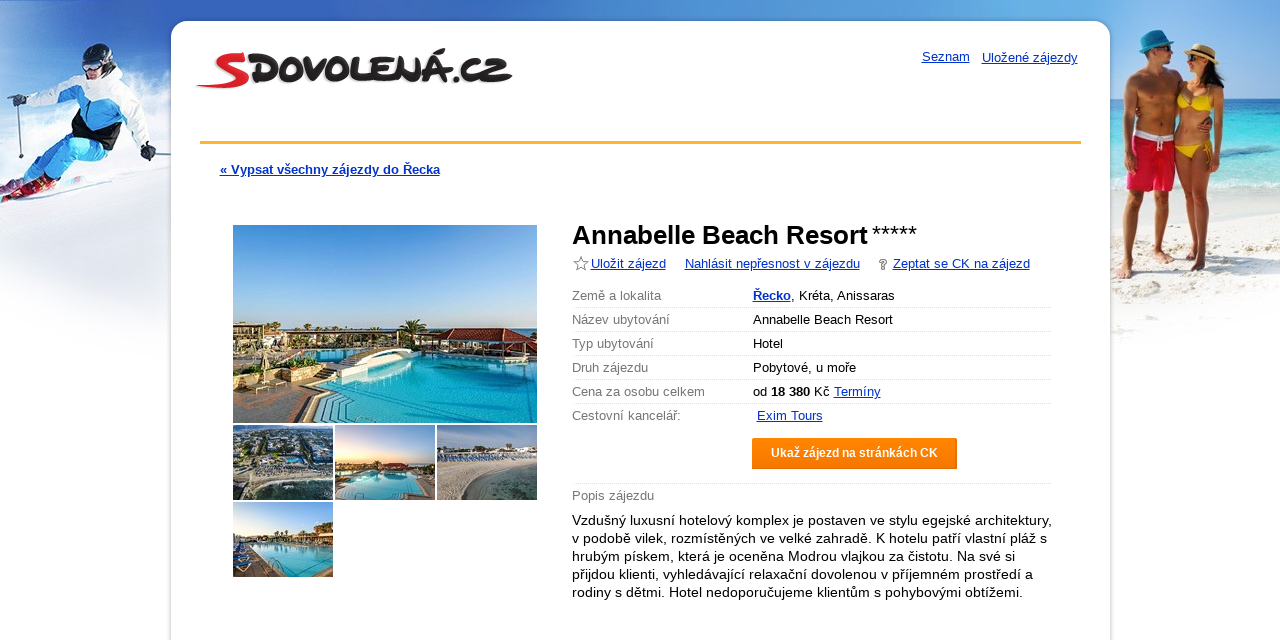

--- FILE ---
content_type: text/html; charset=UTF-8
request_url: https://sdovolena.seznam.cz/detail-zajezdu/recko/annabelle-beach-resort/933120
body_size: 31475
content:

	<!DOCTYPE html>

	<html>
		<head profile="https://purl.org/uF/hCard/1.0/ https://purl.org/uF/hCalendar/1.0/">
			<meta http-equiv="Content-Type" content="text/html; charset=utf-8" />
<meta name="apple-mobile-web-app-title" content="Sdovolená.cz" />


	<link rel="stylesheet" href="/css/userweb.css?18" type="text/css" media="all" />

<link rel="stylesheet" href="/css/userweb-print.css?18" type="text/css" media="print" />

<link rel="shortcut icon" href="/img/favicons/favicon.ico"/>
<link rel="apple-touch-icon" sizes="57x57" href="/img/favicons/apple-touch-icon-57x57.png">
<link rel="apple-touch-icon" sizes="60x60" href="/img/favicons/apple-touch-icon-60x60.png">
<link rel="apple-touch-icon" sizes="72x72" href="/img/favicons/apple-touch-icon-72x72.png">
<link rel="apple-touch-icon" sizes="76x76" href="/img/favicons/apple-touch-icon-76x76.png">
<link rel="apple-touch-icon" sizes="114x114" href="/img/favicons/apple-touch-icon-114x114.png">
<link rel="apple-touch-icon" sizes="120x120" href="/img/favicons/apple-touch-icon-120x120.png">
<link rel="apple-touch-icon" sizes="144x144" href="/img/favicons/apple-touch-icon-144x144.png">
<link rel="apple-touch-icon" sizes="152x152" href="/img/favicons/apple-touch-icon-152x152.png">
<link rel="apple-touch-icon" sizes="180x180" href="/img/favicons/apple-touch-icon-180x180.png">
<link rel="icon" type="image/png" href="/img/favicons/favicon-32x32.png" sizes="32x32">
<link rel="icon" type="image/png" href="/img/favicons/android-chrome-192x192.png" sizes="192x192">
<link rel="icon" type="image/png" href="/img/favicons/favicon-96x96.png" sizes="96x96">
<link rel="icon" type="image/png" href="/img/favicons/favicon-16x16.png" sizes="16x16">
<link rel="manifest" href="/img/favicons/manifest.json">
<link rel="mask-icon" href="/img/favicons/safari-pinned-tab.svg" color="#ce0202">
<meta name="msapplication-TileColor" content="#ce0202">
<meta name="msapplication-TileImage" content="/img/favicons/mstile-144x144.png">
<meta name="theme-color" content="#ffffff">


	
	<script type="text/javascript">
	/* <![CDATA[ */
		function catchError(a,b,c) { return true; } window.onerror=catchError;
	/* ]]> */
	</script>



	


<script src="https://login.szn.cz/js/api/3/login.js" crossorigin></script>
<script>
	login.cfg({
		serviceId: "sdovolena"
	})
</script>

<script type="text/javascript"> var adv = []; </script> 

    <script src="/js/js_lib.js?18" type="text/javascript"></script>
	<script src="/js/js_all.js?18" type="text/javascript"></script>



	

	
		
			
				
			
		
	

	
	    
			<script type="text/javascript" src="https://api.mapy.com/loader.js"></script>
			<script type="text/javascript">
				Loader.apiKey = "AFfsOYr5dLmnRwCBFbFIKSgS9xEFBDZTotga02ZBwzg";
				Loader.load(null, {/*api:"simple",*/ jak:false});
			</script>
		
	

	


			
				<title>Annabelle Beach Resort - Sdovolena.cz</title>
				<meta name="keywords" content="dovolená, zájezdy, last minute" />
				
					
						<meta name="description" content="Vzdušný luxusní hotelový komplex je postaven ve stylu egejské architektury, v podobě vilek, rozmístěných ve velké zahradě. K hotelu patří vlastní pláž s hrubým" />
					
				
			

			
				<link rel="canonical" href="https://sdovolena.seznam.cz/detail-zajezdu/recko/annabelle-beach-resort/933120" />
			
		</head>
		
		<body id="sdovolena" class="detail winter">
			<div id="pageWrap">

				


				<div id="page">
					<div id="pageContent">
						
						<hr class="noDisplay" />
<div id="header">
	<div id="adSkyscraper"></div>
<script type="text/javascript">
	/* <![CDATA[ */
		/*-  -*/
		adv.push({
			id: "adSkyscraper",
			zoneId: 148770,
			width: 120,
			height: 600,
			options: {
				section:"/detail"
			}
		});
	/* ]]> */
</script>

	<span class="headH1">
		<a href="/"><img src="/img/sdovolena-logo.png" alt="Dovolená 2026 - zájezdy do celého světa." /></a>
	</span>

	<p class="blind">
		<a href="http://www.ippi.cz/klavesove-zkratky/zakladni.html" accesskey="1">Klávesové zkratky na tomto webu</a>
		<a href="/" accesskey="2">Hlavní stránka</a>
		<a href="#mainContent" accesskey="0">Na obsah stránky</a>
	</p>
	<div class="loginInfo">
		
		<a class="seznam-link" href="https://www.seznam.cz">Seznam</a>
        
        
		<szn-login-widget notifications="inside" id="login-badge">
			<ul>
				<li>
					<a href="/ulozene-zajezdy" data-icon="heart">Uložené zájezdy</a>
				</li>
			</ul>
		</szn-login-widget>
	</div>
</div>

<script>
	new JAK.LoginService();
</script>

<hr class="noDisplay" />

						<div id="submenu">
							<div class="content">
								
									
									
										
									
								
								<p>
									<a href="/recko" >
										<strong>
											
												&laquo; Vypsat všechny zájezdy do Řecka
											
										</strong>
									</a>
	                            </p>

								
									<span id="prevNextTour">
		                            	
										
									</span>
	                            
							</div>
						</div>
						<div id="mainContent">
							<div class="thisTour">
								<div id="infoColumn">

									
	<div id="tourInfo" class="vevent">
		<h1 class="summary">Annabelle Beach Resort</h1>

		
		
		
			<!--/
				<img src="/img/raiting-bullets5.gif" alt="hodnocení 5" />
			--->
			
			
				<span class="stars" title="Kvalita ubytování, nemusí být dle oficiální certifikace">*****</span>
			
		
		<div id="favourite">
			
	        	<a href="/oblibene-info?continue=https%3A//sdovolena.seznam.cz/detail%3FadvertId%3D933120%26favouriteId%3D933120%26csrfToken%3D0cd5633982db4622bb57c5a8050c096e" class="favourite" >Uložit zájezd</a>
			
			<a href="#" id="showErrorReport">Nahlásit nepřesnost v zájezdu</a>
			<a href="#" id="queryAboutTour">Zeptat se CK na zájezd</a>
		</div>
		
		
		<form action="" method="post" class="sendEmailForm" id="sendToBrokerForm">
				<fieldset>
					<a href="#" id="closeForm">Zavřít</a>
					<h3 class="blind">Odeslat dotaz</h3>
                    <input type="hidden" name="csrfToken" value="0cd5633982db4622bb57c5a8050c096e" />
					
						
							<input type="hidden" name="to" value="praha.chodov.exim@dertouristik.cz" />
						
						<p><label for="name">Moje jméno:</label><input type="text" name="name" id="name" class="contactItem inspectletIgnore" /> *</p>
						<p><label for="phone">Telefon:</label><input type="text" name="phone" id="phone" class="contactItem inspectletIgnore" /></p>
						<p><label for="email">Email:</label><input type="text" name="email" id="email" class="contactItem inspectletIgnore" /> *</p>
						<p><label for="text">Znění dotazu:</label><textarea name="text" id="text" class="contactItem" rows="5" cols="40"></textarea> *</p>
					
					<div id="captchaBox" class="captchaBox"></div>
					<input type="hidden" name="fromPage" value="email_query" />
					<p><input type="submit" value="Odeslat dotaz" class="send" /></p>
				</fieldset>
			</form>
		<div class="box">
			<div class="row first">
				<span class="desc"><strong>Země a lokalita</strong></span>
				
								
									
								


				<span class="valu location">
					
					<strong><a href="/recko">Řecko</a></strong>, Kréta, Anissaras
				</span>
				<div class="clear"></div>
			</div>
            
                <div class="row">
                
                    <span class="desc"><strong>Název ubytování</strong></span>
                
                    <span class="valu">Annabelle Beach Resort</span>
                    <div class="clear"></div>
                </div>
            
            
                <div class="row">
                    <span class="desc"><strong>Typ ubytování</strong></span>
                    <span class="valu">Hotel</span>
                    <div class="clear"></div>
                </div>
            
			
				<div class="row">
					<span class="desc"><strong>Druh zájezdu</strong></span>
					<span class="valu">Pobytové, u moře</span>
					<div class="clear"></div>
				</div>
			
			
				<div id="prices" class="close row">
						<span class="desc"><strong>Cena za osobu celkem</strong></span>
						<span class="valu">
							
								<span id="price_min_label">od</span> <span class="price" id="price_min"><strong>18 380</strong> Kč</span>
							

							<span class="price"><a href="#variants_box" id="variants_box_link">Termíny</a></span>

							<script type="text/javascript">
							     /* <![CDATA[ */
                                 JAK.Events.addListener(window, 'load', window, 'variantsBoxScroll');
                                 /* ]]> */
							</script>
						</span>
						<div class="clear"></div>
				</div>
			

			<div class="contactDetail">   
		<form action="" method="post" class="sendEmailForm" id="sendToBrokerForm">
			<fieldset>
				<a href="#" id="closeForm">Zavřít</a>
				<h3 class="blind">Odeslat dotaz</h3>
                <input type="hidden" name="csrfToken" value="0cd5633982db4622bb57c5a8050c096e" />
				
					
						<input type="hidden" name="to" value="praha.chodov.exim@dertouristik.cz" />
					
					<p><label for="name">Moje jméno:</label><input type="text" name="name" id="name" class="contactItem" /> *</p>
					<p><label for="phone">Telefon:</label><input type="text" name="phone" id="phone" class="contactItem" /></p>
					<p><label for="email">Email:</label><input type="text" name="email" id="email" class="contactItem" /> *</p>
					<p><label for="text">Znění dotazu:</label><textarea name="text" id="text" class="contactItem" rows="5" cols="40"></textarea></p>   
				
				<div id="captchaBox" class="captchaBox">
				</div>
				<input type="hidden" name="fromPage" value="email_query" />
				<p><input type="submit" value="Odeslat dotaz" class="send" /></p>
			</fieldset>
		</form> 
		<div class='row company'> 
			 
				<span class="desc"><strong>Cestovní kancelář:</strong></span> 
				<span class="valu">
                    <span class='companyIcon'>
						
							
								<span class="favicon" style="background-image:url(https://sdovolena.seznam.cz/faviconProxy.ico?url=http://www.eximtours.cz//content/Css/Exim/images/favicon.ico&hash=2fd94be3512f16f729bf71b0989ce497);"></span>                  
							
						
                    </span>
                    &nbsp;<a href='/firma/exim-tours-praha-chodov/5035'>Exim Tours</a></span> 
				
			
			 
				<a id="buyTour" class="buyTour" href="/presmerovani?termId=164264273&amp;ckId=6&amp;redirTo=detail">
					<span class="content">
						<strong>Ukaž zájezd na stránkách CK</strong>
					</span>
				</a>
							
			<span class="cleaner"></span> 
 	    </div> 
		<div class="cleaner"></div>
		
			<script type="text/javascript">
				/* <![CDATA[ */
					var np = new JAK.NewPage('buyTour');   

					
						var scf = new JAK.ShowContactForm('queryAboutTour','sendToBrokerForm','closeForm',0);
						var sc = new JAK.ShowCaptcha('sendEmailForm','contactItem','/detail-captcha','/detail-captcha-image?hash=','captchaBox',0); 
					
			/* ]]> */
		</script> 
		
</div>

			<div id="descriptions" class="close">

				
				
				
				
				
				
				

				
				
					
				

				
					<div class="row">
						<span class="desc"><strong>Popis zájezdu</strong></span>
						<div class="tourDescription"><p>Vzdušný luxusní hotelový komplex je postaven ve stylu egejské architektury, v podobě vilek, rozmístěných ve velké zahradě. K hotelu patří vlastní pláž s hrubým pískem, která je oceněna Modrou vlajkou za čistotu. Na své si přijdou klienti, vyhledávající relaxační dovolenou v příjemném prostředí a rodiny s dětmi. Hotel nedoporučujeme klientům s pohybovými obtížemi.&nbsp;
<br />&nbsp;</p></div>
					</div>
				
            	

				
				

				
			    

				

				

				

			    

				<div class="clear"></div>
			</div>
		</div>
		<div class="clear"><hr /></div>
	</div>


									

									
								</div>

								
								<div id="leftColumn">
									<div id="photoGallery">
										
											
												<a href="https://d56-a.sdn.cz/d_56/c_img_of_A/kPxr1WDRoIBYCU191E6EVBw/a23f.jpeg?fl=res,600,450,1|wrm,/watermark/sdovolena.png,10,10|shr,,20|jpg,90" id="bigPhoto" >
													<img src="https://d56-a.sdn.cz/d_56/c_img_of_A/kPxr1WDRoIBYCU191E6EVBw/a23f.jpeg?fl=res,304,,3|shr,,20|jpg,90" alt="" id="middlePhoto" width="304" />
												</a>
											
										
											
										
											
										
											
										
											
										

										<div class="photoThumbWrap">
											
												
											
												
													<a href="https://d56-a.sdn.cz/d_56/c_img_of_A/nOztZkD4ZlC2Y2EDnEE6EVCL/d7fb.jpeg?fl=res,600,450,1|wrm,/watermark/sdovolena.png,10,10|shr,,20|jpg,90" class="photoThumb"><img src="https://d56-a.sdn.cz/d_56/c_img_of_A/nOztZkD4ZlC2Y2EDnEE6EVCL/d7fb.jpeg?fl=res,100,75,3|shr,,20|jpg,90" alt="ANNABELLE BEACH RESORT #2" /></a>
												
											
												
													<a href="https://d56-a.sdn.cz/d_56/c_img_of_A/kPxr1WDRoICpfjh9fE6EVCr/3bf4.jpeg?fl=res,600,450,1|wrm,/watermark/sdovolena.png,10,10|shr,,20|jpg,90" class="photoThumb"><img src="https://d56-a.sdn.cz/d_56/c_img_of_A/kPxr1WDRoICpfjh9fE6EVCr/3bf4.jpeg?fl=res,100,75,3|shr,,20|jpg,90" alt="ANNABELLE BEACH RESORT #3" /></a>
												
											
												
													<a href="https://d56-a.sdn.cz/d_56/c_img_of_A/nOztZkD4ZlDrUk0DkCE6EVDQ/d388.jpeg?fl=res,600,450,1|wrm,/watermark/sdovolena.png,10,10|shr,,20|jpg,90" class="photoThumb"><img src="https://d56-a.sdn.cz/d_56/c_img_of_A/nOztZkD4ZlDrUk0DkCE6EVDQ/d388.jpeg?fl=res,100,75,3|shr,,20|jpg,90" alt="ANNABELLE BEACH RESORT #4" /></a>
												
											
												
													<a href="https://d56-a.sdn.cz/d_56/c_img_of_A/kPxr1WDRoIDxFxiBALE6EVDx/5fa5.jpeg?fl=res,600,450,1|wrm,/watermark/sdovolena.png,10,10|shr,,20|jpg,90" class="photoThumb"><img src="https://d56-a.sdn.cz/d_56/c_img_of_A/kPxr1WDRoIDxFxiBALE6EVDx/5fa5.jpeg?fl=res,100,75,3|shr,,20|jpg,90" alt="ANNABELLE BEACH RESORT #5" /></a>
												
											
										</div>
									</div>
									<script type="text/javascript">
										/* <![CDATA[ */
											var opt = {
									 			useShadow: true,
												galleryId: 'lightBox',
												imagePath: '/img/lightbox/shadow-',
												usePageShader: false,
											 	zIndex: 1000,
												components: {
											 		strip: JAK.LightBox.Strip.Scrollable,
											 		navigation: JAK.LightBox.Navigation.Basic,
											 		anchorage: JAK.LightBox.Anchorage.Fixed,
											 		description: JAK.LightBox.Description.Basic,
											 		main: JAK.LightBox.Main.CenteredScaled,
											 		transition: JAK.LightBox.Transition
											 	},
											 	stripOpt : {
											 		activeBorder : 'outer'
											 	},
											 	navigationOpt : {
											 		continuous: false,
											 		showDisabled: true
											 	},
											 	transitionOpt: {
											 		/*interval: 500,
											 		overlap: 0.5*/
											 	}
											};

											var imageData = [
												
												{
													id: 59190099,
													alt: 'ANNABELLE BEACH RESORT #1',
													description: 'ANNABELLE BEACH RESORT #1',
													big: { url: 'https://d56-a.sdn.cz/d_56/c_img_of_A/kPxr1WDRoIBYCU191E6EVBw/a23f.jpeg?fl=res,600,450,1|wrm,/watermark/sdovolena.png,10,10|shr,,20|jpg,90', width: 640, height: 480 },
													small: { url: 'https://d56-a.sdn.cz/d_56/c_img_of_A/kPxr1WDRoIBYCU191E6EVBw/a23f.jpeg?fl=res,100,75,3|shr,,20|jpg,90', width: 98, height: 75 }
													},
												
												{
													id: 59190102,
													alt: 'ANNABELLE BEACH RESORT #2',
													description: 'ANNABELLE BEACH RESORT #2',
													big: { url: 'https://d56-a.sdn.cz/d_56/c_img_of_A/nOztZkD4ZlC2Y2EDnEE6EVCL/d7fb.jpeg?fl=res,600,450,1|wrm,/watermark/sdovolena.png,10,10|shr,,20|jpg,90', width: 640, height: 480 },
													small: { url: 'https://d56-a.sdn.cz/d_56/c_img_of_A/nOztZkD4ZlC2Y2EDnEE6EVCL/d7fb.jpeg?fl=res,100,75,3|shr,,20|jpg,90', width: 98, height: 75 }
													},
												
												{
													id: 59190105,
													alt: 'ANNABELLE BEACH RESORT #3',
													description: 'ANNABELLE BEACH RESORT #3',
													big: { url: 'https://d56-a.sdn.cz/d_56/c_img_of_A/kPxr1WDRoICpfjh9fE6EVCr/3bf4.jpeg?fl=res,600,450,1|wrm,/watermark/sdovolena.png,10,10|shr,,20|jpg,90', width: 640, height: 480 },
													small: { url: 'https://d56-a.sdn.cz/d_56/c_img_of_A/kPxr1WDRoICpfjh9fE6EVCr/3bf4.jpeg?fl=res,100,75,3|shr,,20|jpg,90', width: 98, height: 75 }
													},
												
												{
													id: 59190108,
													alt: 'ANNABELLE BEACH RESORT #4',
													description: 'ANNABELLE BEACH RESORT #4',
													big: { url: 'https://d56-a.sdn.cz/d_56/c_img_of_A/nOztZkD4ZlDrUk0DkCE6EVDQ/d388.jpeg?fl=res,600,450,1|wrm,/watermark/sdovolena.png,10,10|shr,,20|jpg,90', width: 640, height: 480 },
													small: { url: 'https://d56-a.sdn.cz/d_56/c_img_of_A/nOztZkD4ZlDrUk0DkCE6EVDQ/d388.jpeg?fl=res,100,75,3|shr,,20|jpg,90', width: 98, height: 75 }
													},
												
												{
													id: 67834882,
													alt: 'ANNABELLE BEACH RESORT #5',
													description: 'ANNABELLE BEACH RESORT #5',
													big: { url: 'https://d56-a.sdn.cz/d_56/c_img_of_A/kPxr1WDRoIDxFxiBALE6EVDx/5fa5.jpeg?fl=res,600,450,1|wrm,/watermark/sdovolena.png,10,10|shr,,20|jpg,90', width: 640, height: 480 },
													small: { url: 'https://d56-a.sdn.cz/d_56/c_img_of_A/kPxr1WDRoIDxFxiBALE6EVDx/5fa5.jpeg?fl=res,100,75,3|shr,,20|jpg,90', width: 98, height: 75 }
													}
												
											];

									         var g = new JAK.LightBox(imageData, opt);
											 g.bindAnchors("photoGallery");
										/* ]]> */
									</script>

									
									
										
											
											<div class="clear"><hr /></div>
											<div id="mapContainer">
												<div id="map"></div>
												<a id ="fullMap" class="fullMap" href="#" target="_blank">
													<span class="linkButton fullMapButton"><span>Zvětšit mapu</span></span>
												</a>
											</div>
											
											<div id="tripTips" data-dot="tipyNaVylet">
												<div class="trip-tips-main-title">Tipy na výlet v okolí</div>
											</div>

											<script type="text/javascript">
												(function() {
													var center = SMap.Coords.fromWGS84(25.381399, 35.3358);
													var zoom = 9;
													var map = new SMap(JAK.gel("map"), center, zoom);
													map.addDefaultLayer(SMap.DEF_BASE).enable();

													
													
														var markerLayer = new SMap.Layer.Marker();
														map.addLayer(markerLayer);
														markerLayer.enable();

														var marker = new SMap.Marker(center);
														markerLayer.addMarker(marker);
													
													
													


													
													
														var name = 'Annabelle Beach Resort';
														var description = 'Řecko - Kréta';
													

                                                    
                                                        var url =
                                                            'https://mapy.com/cs/zakladni?vlastni-body&' +
                                                            'ut=' + encodeURIComponent(name) +
                                                            '&ud=' + encodeURIComponent(description) +
                                                            '&x=25.381399&y=35.3358&ax=25.381399&ay=35.3358&z=14&' +
                                                            'uc=' + SMap.Coords.coordsToString([center]);
                                                    
													var link = JAK.gel("fullMap");
													if (link) {
														link.href = url;
													}
												})();
											</script>
										
									

									
									

									
										
											<div class="clear"></div>
											<div id="adTravel">
												<script type="text/javascript">
													/* <![CDATA[ */
														/*-  -*/
														adv.push({
															id: "adTravel",
															zoneId: 75070,
															width: 300,
															height: 250,
															options: {
																collocation: "6"
															}
														});
													/* ]]> */
												</script>
											</div>
										
									

								</div>
								<div class="clear"><hr /></div>
							</div>

							
    <div id="variants_box">
    <div id="variants_filthy" >
    	<span style="color:#aaa; font-size:115.5%;">Zvolené parametry:</span><span id="variants_txt">&nbsp; &mdash;</span>
    	<a href="#" id="variants_edit">změnit</a>
    </div>

    <div id="variants_preloader" style="display:none;">
    	Aktualizuje se ...<br/>
    	<img src="/img/preloader.gif"/>
    </div>

    <table width="100%" id="variantFilter" cellspacing="0">
    	<tbody id="variants_table">
    	<tr id="variants_header" style="display:none;">
    		<th class="th_inputs">
				<label for="variants_date_from">Termín</label>
				<span id="variants_date_from_label">od</span> <input id="variants_date_from"/><br/>
				<span id="variants_date_to_label">do</span> <input id="variants_date_to"/>
				<script type="text/javascript">
					JAK.Calendar.setup("/img/calendar/calendar_icon.gif", "[vybrat datum]", {defaultFormat: ['j.n.Y']}, "variants_date_from");
					JAK.Calendar.setup("/img/calendar/calendar_icon.gif", "[vybrat datum]", {defaultFormat: ['j.n.Y']}, "variants_date_to");
				</script>
    		</th>
    		<th class="th_std">
				<label for="variants_days">Dní</label>
				<select id="variants_days"></select>
				<input type="hidden" id="variants_day_min"/>
				<input type="hidden" id="variants_day_max"/>
    		</th>
    		<th class="th_std">
				<label for="variants_board">Strava</label>
				<select id="variants_board"></select>
    		</th>
    		<th class="th_std">
				<label for="variants_transport">Doprava</label>
				<select id="variants_transport"></select>
    		</th>
    		<th class="th_std">
				<label for="variants_departure">Odjezd</label>
				<select id="variants_departure"></select>
    		</th>
    		<th class="th_inputsp">
				<label for="variants_price_min">Cena za osobu</label>
				<span id="variants_price_min_label">od</span> <input id="variants_price_min" size="6"/><br/>
				<span id="variants_price_max_label">do</span> <input id="variants_price_max" size="6"/>
    		</th>
    		<th class="th_lastMinute">&nbsp;</th>
            <th class="th_gotock">&nbsp;</th>
    	</tr>

    	<tr id="variants_header_noedit">
    		<th class="th_inputs">
    			<label>Termín</label>
    		</th>
    		<th class="th_std">
    			<label>Dní</label>
    		</th>
    		<th class="th_std">
    			<label>Strava</label>
    		</th>
    		<th class="th_std">
    			<label>Doprava</label>
    		</th>
    		<th class="th_std">
    			<label>Odjezd</label>
    		</th>
    		<th class="th_inputsp">
    			<label>Cena za osobu</label>
    		</th>
    		<th>&nbsp;</th>
            <th>&nbsp;</th>
    	</tr>
    	</tbody>

    </table>
    </div>

    <script type="text/javascript">
    		var av = new AdvertVariants(933120,_transids,6, 0);
    		av.selects_url = "/detail-variants-selects-data";
    		av.data_url = "/detail-variants";
    		JAX.subProc(av.getBaseSelects.bind(av));
    </script>


							<div class="clear"><hr /></div>

							<!--div id="staticBanner">
								<a href=""><img src="" alt="" /></a>
							</div-->

							
							<form action="" id="errorReport" class="errorReport" method="post" >
								<fieldset>
									<a href="#" id="closeErrorReport">Zavřít</a>
                                    <input type="hidden" name="csrfToken" value="0cd5633982db4622bb57c5a8050c096e" />
									
									<p><span>Pokud se domníváte, že je v tomto zájezdu nepřesnost, vyberte prosím z následujících možností.</span></p>
									<ul>
										
											<li>
												<input type="checkbox" name="problemtype[]" value="1" id="reportType1" class="reportItem"  />
												<label for="reportType1">Popis zájezdu</label>
											</li>
										
											<li>
												<input type="checkbox" name="problemtype[]" value="2" id="reportType2" class="reportItem"  />
												<label for="reportType2">Mapa</label>
											</li>
										
											<li>
												<input type="checkbox" name="problemtype[]" value="3" id="reportType3" class="reportItem"  />
												<label for="reportType3">Termín nelze objednat</label>
											</li>
										
											<li>
												<input type="checkbox" name="problemtype[]" value="4" id="reportType4" class="reportItem"  />
												<label for="reportType4">Cena</label>
											</li>
										
											<li>
												<input type="checkbox" name="problemtype[]" value="5" id="reportType5" class="reportItem"  />
												<label for="reportType5">Jiné</label>
											</li>
										
									</ul>

									<div class="clear"></div>
									<div class="contact">
										
												<p><label for="reportName">Jméno a příjmení:</label><input type="text" name="name" id="reportName" class="reportItem inspectletIgnore" /></p>
												<p><label for="reportEmail">Email:</label><input type="text" name="email" id="reportEmail" class="reportItem inspectletIgnore" /></p>
												<p><label for="reportPhone">Telefon:</label><input type="text" name="phone" id="phone" class="reportItem inspectletIgnore" /></p>
												<p><label for="text">Doplňující informace:</label><textarea name="infodesc" id="text" class="reportItem" rows="5" cols="37"></textarea></p>
										
										<div id="captchaBox1" class="captchaBox1"></div>
									</div>
									<input type="hidden" name="fromPage" value="email_complaint" />
									<input type="submit" id="reportError" value="Nahlásit" />
								</fieldset>
								<script type="text/javascript">
									/* <![CDATA[ */
										
											var showErrorReportForm = new JAK.ShowContactForm('showErrorReport','errorReport','closeErrorReport',0,'term');
											var showCaptcha = new JAK.ShowCaptcha('errorReport','reportItem','/detail-captcha','/detail-captcha-image?hash=','captchaBox1',0);
										
									/* ]]> */
								</script>
							</form>

						</div>
						<div id="adLeaderboard">
	<script type="text/javascript">
		/* <![CDATA[ */
			/*-  -*/
			adv.push({
				id: "adLeaderboard", 
				zoneId: 71312, 
				width: 745, 
				height: 100
			});
		/* ]]> */
	</script>
</div>
					</div>
				</div>
			</div>
				<div id="skyStopper"></div>
	<div id="footer">
	<h2 class="blind">Tiráž</h2>
		<ul>
			<li><a href="https://napoveda.seznam.cz/cz/sdovolena/vseobecne-obchodni-podminky-sdovolena.cz" rel="noopener noreferrer" target="_blank">Smluvní podmínky</a></li>
			<li><a href="https://www.seznam.cz/reklama/cz/obsahovy-web/sluzba-sdovolena" rel="noopener noreferrer" target="_blank">Reklama</a>
			<li><a href="https://napoveda.seznam.cz/cz/sdovolena/kontakty-sdovolena.cz" rel="noopener noreferrer" target="_blank">Kontakty</a></li>
			<li><a href="https://admin.sdovolena.cz/contactForm">Registrace CK</a></li>
			<li><span id="feedback-link" class="feedback-link">Co říkáte na Sdovolena.cz?</span></li>
			<li><a href="https://seznam.cz/ochranaudaju" rel="noopener noreferrer" target="_blank">Ochrana údajů</a></li>
			<li><a href="https://o-seznam.cz/napoveda/sdovolena/stiznost" rel="noopener noreferrer" target="_blank">Stížnosti</a></li>
			<li><a href="#" onclick="openCmp(event)">Nastavení personalizace</a></li>
			<li><button onclick="withdrawAgreement(event)">Odvolat souhlas</button></li>
		</ul>
		<p class="copyright">Copyright &copy; 1996–2026 Seznam.cz, a.s. Všechna práva vyhrazena. Jsme členy: <a href="https://www.ackcr.cz">ACK ČR</a> a <a href=" http://www.accka.cz/ ">AČCKA</a>.</p>
		<img id="feedback-loader" src="/img/loader.gif" alt="" />

		<script type="text/javascript">
			function openCmp(event){
				event.preventDefault();
				event.stopPropagation();

				const scmp = window.scmp;

				if (scmp && scmp.open) {
					scmp.open();
				}
			}

			function withdrawAgreement(event) {
				event.preventDefault();
				event.stopPropagation();

				const scmp = window.scmp;

				if (scmp && scmp.withdraw) {
					scmp.withdraw();
				}
			}
		</script>

		<!-- CMP stub skript je jenom vybuildeny npm balicek @iabtcf/stub -->
		<script
			src="https://h.seznam.cz/js/cmp2/cmp_stub.js"
			type="text/javascript"
		></script>

		<script type="text/javascript">
			(function() {
				var email = "";
				
					
				

				new JAK.Feedback(JAK.gel('feedback-link'), email);
			})();
		</script>

		
		<script type="text/javascript">
			
				
				var pp_gemius_identifier = new String('olKVJj_3ZS5nR9MZvgWQGIYgj_4FLhrg6Nk4SfyaNsH.j7');
				var pp_gemius_extraparameters = new Array('gA=sdovolena.cz/Detail inzeratu');
			

			;pp_gemius_use_cmp = true;
			pp_gemius_cmp_timeout = 10000;

			/* lines below shouldn't be edited */
			function gemius_pending(i) { window[i] = window[i] || function() {var x =
			window[i+'_pdata'] = window[i+'_pdata'] || []; x[x.length]=arguments;};};
			gemius_pending('gemius_hit'); gemius_pending('gemius_event');
			gemius_pending('pp_gemius_hit'); gemius_pending('pp_gemius_event');
			(function(d,t) {try {var
			gt=d.createElement(t),s=d.getElementsByTagName(t)[0];
			gt.setAttribute('async','async'); gt.setAttribute('defer','defer');
			gt.src='https://gacz.hit.gemius.pl/xgemius.js';
			s.parentNode.insertBefore(gt,s);} catch (e) {}})(document,'script');
		</script>
		<script type="text/javascript" src="https://h.seznam.cz/js/dot-small.js"></script>
		<script type="text/javascript">
			DOT.cfg({
				service: 'sdovolen',
				rusId: '',
				loginState: 'red',
				lazyLoadingEnabled: true
			});
		</script>

		
		
			
				
					
				
			
			<script type="text/javascript">
				new JAK.SendCompanyStats(13331189, "SDO_IV");
				new JAK.SendStats(13331189, 'SDO_CURL', 'gotock');
				new JAK.SendStats(13331189, 'SDO_CURL', 'buyTour');
				new JAK.SendStats(13331189, 'SDO_CM', 'fullMap');
			</script>
		

        <script type="text/javascript">
			var seznam_retargeting_id = 20425;
			window.rc = window.rc || {};
			window.rc.internal = true;
        </script>
        <script type="text/javascript" src="https://c.seznam.cz/js/rc.js"></script>
		
		<script type="text/javascript">
			var templateName = '';

			
				var templateName = 'detail';
			

			JAK.CookieGame(templateName);
		</script>
	<script src="https://browser.sentry-cdn.com/5.5.0/bundle.min.js" crossorigin="anonymous"></script>
	<script>
		var environment = "";

		if (/\.test/.test(location.hostname)) {
			environment = "test";
		} else if (/\.dev/.test(location.hostname)) {
			environment = "development";
		} else {
			environment = "production";
		}

		Sentry.init({
			environment: environment,
			dsn: 'https://fdc6ddbfffec4eb0bf85046cc7f1bf18@sentry.sklik.cz/241'
		});
	</script>

	<script>
		window.postMessage('b737c40qusnyQusny', '*');
	</script>

	<szn-cwl></szn-cwl>
	
		<script src="https://h.seznam.cz/js/cwl.js" async="true" type='module' crossorigin="anonymous"></script>
	

	</div>
	

	<script src="//ssp.seznam.cz/static/js/ssp.js"></script>


<script type="text/javascript">
	/* <![CDATA[ */
		if (typeof(sssp) != 'undefined') {
			var currentConfig = sssp.conf ? sssp.conf : {};

			/* badge: true - určuje, zda se ssp script má pokusit získat rusId a premium atributy z medailonku */
			sssp.config(Object.assign({}, currentConfig, { badge: true }));
		}

		if (typeof(sssp) != 'undefined' && adv != null) {
			sssp.getAds(adv);
		}
	/* ]]> */
</script>

	
	
	 

	





		</body>
	</html>



--- FILE ---
content_type: application/javascript
request_url: https://sdovolena.seznam.cz/js/js_lib.js?18
body_size: 193258
content:
{var JAK={"NAME":"JAK","_idCnt":0};JAK.idGenerator=function(){this._idCnt=(this._idCnt<10000000?this._idCnt:0);var id="m"+new Date().getTime().toString(16)+"m"+this._idCnt.toString(16);this._idCnt++;return id;};String.prototype.lpad=function(character,count){var ch=character||"0";var cnt=count||2;var s="";while(s.length<(cnt-this.length)){s+=ch;}s=s.substring(0,cnt-this.length);return s+this.toString();};String.prototype.rpad=function(character,count){var ch=character||"0";var cnt=count||2;var s="";while(s.length<(cnt-this.length)){s+=ch;}s=s.substring(0,cnt-this.length);return this.toString()+s;};String.prototype.CS_ALPHABET="0123456789AÁBCČDĎEĚÉFGHCHIÍJKLMNŇOÓPQRŘSŠTŤUÚŮVWXYÝZŽaábcčdďeěéfghchiíjklmnňoópqrřsštťuúůvwxyýzž";String.prototype.localeCSCompare=function(value){value+="";if(this+""===value){return 0;}if(this.length<value.length){return -value.localeCSCompare(this);}var i=0;var j=0;var length=value.length;var charValue="";var charThis="";var indexValue=0;var indexThis=0;while(i<length){charValue=value.charAt(i);charThis=this.charAt(j);if(charThis.toLowerCase()=="c"){var tempString=this.substring(j,j+2);if(tempString=="ch"||tempString=="CH"){j++;charThis=tempString;}}if(charValue.toLowerCase()=="c"){var tempString=value.substring(i,i+2);if(tempString=="ch"||tempString=="CH"){i++;charValue=tempString;}}indexValue=this.CS_ALPHABET.indexOf(charValue);indexThis=this.CS_ALPHABET.indexOf(charThis);if(charValue!=charThis){break;}i++;j++;}if(i==length){return 1;}if(indexValue==indexThis){return charThis.localeCompare(charValue);}else{if(indexThis==-1){return -1;}else{if(indexValue==-1){return 1;}else{return indexThis-indexValue;}}}};if(!Date.prototype.toISOString){(function(){function pad(number){var r=String(number);if(r.length===1){r="0"+r;}return r;}Date.prototype.toISOString=function(){return this.getUTCFullYear()+"-"+pad(this.getUTCMonth()+1)+"-"+pad(this.getUTCDate())+"T"+pad(this.getUTCHours())+":"+pad(this.getUTCMinutes())+":"+pad(this.getUTCSeconds())+"."+String((this.getUTCMilliseconds()/1000).toFixed(3)).slice(2,5)+"Z";};}());}Date.prototype._dayNames=["Pondělí","Úterý","Středa","Čtvrtek","Pátek","Sobota","Neděle"];Date.prototype._dayNamesShort=["Po","Út","St","Čt","Pá","So","Ne"];Date.prototype._monthNames=["Leden","Únor","Březen","Duben","Květen","Červen","Červenec","Srpen","Září","Říjen","Listopad","Prosinec"];Date.prototype._monthNamesShort=["Led","Úno","Bře","Dub","Kvě","Čer","Črc","Srp","Zář","Říj","Lis","Pro"];Date.prototype.format=function(str){var suffixes={"1":"st","2":"nd","3":"rd","21":"st","22":"nd","23":"rd","31":"st"};var result="";var escape=false;for(var i=0;i<str.length;i++){var ch=str.charAt(i);if(escape){escape=false;result+=ch;continue;}switch(ch){case "\\":if(escape){escape=false;result+=ch;}else{escape=true;}break;case "d":result+=this.getDate().toString().lpad();break;case "j":result+=this.getDate();break;case "w":result+=this.getDay();break;case "N":result+=this.getDay()||7;break;case "S":var d=this.getDate();result+=suffixes[d]||"th";break;case "D":result+=this._dayNamesShort[(this.getDay()||7)-1];break;case "l":result+=this._dayNames[(this.getDay()||7)-1];break;case "z":var t=this.getTime();var d=new Date(t);d.setDate(1);d.setMonth(0);var diff=t-d.getTime();result+=diff/(1000*60*60*24);break;case "W":var d=new Date(this.getFullYear(),this.getMonth(),this.getDate());var day=d.getDay()||7;d.setDate(d.getDate()+(4-day));var year=d.getFullYear();var day=Math.floor((d.getTime()-new Date(year,0,1,-6).getTime())/(1000*60*60*24));result+=(1+Math.floor(day/7)).toString().lpad();break;case "m":result+=(this.getMonth()+1).toString().lpad();break;case "n":result+=(this.getMonth()+1);break;case "M":result+=this._monthNamesShort[this.getMonth()];break;case "F":result+=this._monthNames[this.getMonth()];break;case "t":var t=this.getTime();var m=this.getMonth();var d=new Date(t);var day=0;do{day=d.getDate();t+=1000*60*60*24;d=new Date(t);}while(m==d.getMonth());;result+=day;break;case "L":var d=new Date(this.getTime());d.setDate(1);d.setMonth(1);d.setDate(29);result+=(d.getMonth()==1?"1":"0");break;case "Y":result+=this.getFullYear().toString().lpad();break;case "y":result+=this.getFullYear().toString().lpad().substring(2);break;case "a":result+=(this.getHours()<12?"am":"pm");break;case "A":result+=(this.getHours()<12?"AM":"PM");break;case "G":result+=this.getHours();break;case "H":result+=this.getHours().toString().lpad();break;case "g":result+=this.getHours()%12;break;case "h":result+=(this.getHours()%12).toString().lpad();break;case "i":result+=this.getMinutes().toString().lpad();break;case "s":result+=this.getSeconds().toString().lpad();break;case "Z":result+=-60*this.getTimezoneOffset();break;case "O":case "P":var base=this.getTimezoneOffset()/-60;var o=Math.abs(base).toString().lpad();if(ch=="P"){o+=":";}o+="00";result+=(base>=0?"+":"-")+o;break;case "U":result+=this.getTime()/1000;break;case "u":result+="0";break;case "c":result+=arguments.callee.call(this,"Y-m-d")+"T"+arguments.callee.call(this,"H:i:sP");break;case "r":result+=arguments.callee.call(this,"D, j M Y H:i:s O");break;default:result+=ch;break;}}return result;};if(!Function.prototype.bind){Function.prototype.bind=function(thisObj){var fn=this;var args=Array.prototype.slice.call(arguments,1);return function(){return fn.apply(thisObj,args.concat(Array.prototype.slice.call(arguments)));};};};if(!Date.now){Date.now=function(){return +(new Date);};}String.prototype.trim=function(){return this.match(/^\s*([\s\S]*?)\s*$/)[1];};if(!String.trim){String.trim=function(obj){return String.prototype.trim.call(obj);};}if(!Object.create){Object.create=(function(){function Temp(){}var hasOwn=Object.prototype.hasOwnProperty;return function(O){if(typeof O!="object"){throw TypeError("Object prototype may only be an Object or null");}Temp.prototype=O;var obj=new Temp();Temp.prototype=null;if(arguments.length>1){var Properties=Object(arguments[1]);for(var prop in Properties){if(hasOwn.call(Properties,prop)){obj[prop]=Properties[prop];}}}return obj;};})();}if(!Object.keys){Object.keys=(function(){"use strict";var hasOwnProperty=Object.prototype.hasOwnProperty,hasDontEnumBug=!({"toString":null}).propertyIsEnumerable("toString"),dontEnums=["toString","toLocaleString","valueOf","hasOwnProperty","isPrototypeOf","propertyIsEnumerable","constructor"],dontEnumsLength=dontEnums.length;return function(obj){if(typeof obj!=="object"&&(typeof obj!=="function"||obj===null)){throw new TypeError("Object.keys called on non-object");}var result=[],prop,i;for(prop in obj){if(hasOwnProperty.call(obj,prop)){result.push(prop);}}if(hasDontEnumBug){for(i=0;i<dontEnumsLength;i++){if(hasOwnProperty.call(obj,dontEnums[i])){result.push(dontEnums[i]);}}}return result;};}());}if(!Array.isArray){Array.isArray=function(vArg){return Object.prototype.toString.call(vArg)==="[object Array]";};}if("function"!==typeof Array.prototype.reduce){Array.prototype.reduce=function(callback,opt_initialValue){"use strict";if(null===this||"undefined"===typeof this){throw new TypeError("Array.prototype.reduce called on null or undefined");}if("function"!==typeof callback){throw new TypeError(callback+" is not a function");}var index,value,length=this.length>>>0,isValueSet=false;if(1<arguments.length){value=opt_initialValue;isValueSet=true;}for(index=0;length>index;++index){if(this.hasOwnProperty(index)){if(isValueSet){value=callback(value,this[index],index,this);}else{value=this[index];isValueSet=true;}}}if(!isValueSet){throw new TypeError("Reduce of empty array with no initial value");}return value;};}if("function"!==typeof Array.prototype.reduceRight){Array.prototype.reduceRight=function(callback,opt_initialValue){"use strict";if(null===this||"undefined"===typeof this){throw new TypeError("Array.prototype.reduceRight called on null or undefined");}if("function"!==typeof callback){throw new TypeError(callback+" is not a function");}var index,value,length=this.length>>>0,isValueSet=false;if(1<arguments.length){value=opt_initialValue;isValueSet=true;}for(index=length-1;-1<index;--index){if(!this.hasOwnProperty(index)){if(isValueSet){value=callback(value,this[index],index,this);}else{value=this[index];isValueSet=true;}}}if(!isValueSet){throw new TypeError("Reduce of empty array with no initial value");}return value;};}if(!Array.prototype.indexOf){Array.prototype.indexOf=function(item,from){var len=this.length;var i=from||0;if(i<0){i+=len;}for(;i<len;i++){if(i in this&&this[i]===item){return i;}}return -1;};}if(!Array.indexOf){Array.indexOf=function(obj,item,from){return Array.prototype.indexOf.call(obj,item,from);};}if(!Array.prototype.lastIndexOf){Array.prototype.lastIndexOf=function(item,from){var len=this.length;var i=(from===undefined?len-1:from);if(i<0){i+=len;}for(;i>-1;i--){if(i in this&&this[i]===item){return i;}}return -1;};}if(!Array.lastIndexOf){Array.lastIndexOf=function(obj,item,from){if(arguments.length>2){return Array.prototype.lastIndexOf.call(obj,item,from);}else{return Array.prototype.lastIndexOf.call(obj,item);}};}if(!Array.prototype.forEach){Array.prototype.forEach=function(cb,_this){var len=this.length;for(var i=0;i<len;i++){if(i in this){cb.call(_this,this[i],i,this);}}};}if(!Array.forEach){Array.forEach=function(obj,cb,_this){Array.prototype.forEach.call(obj,cb,_this);};}if(!Array.prototype.every){Array.prototype.every=function(cb,_this){var len=this.length;for(var i=0;i<len;i++){if(i in this&&!cb.call(_this,this[i],i,this)){return false;}}return true;};}if(!Array.every){Array.every=function(obj,cb,_this){return Array.prototype.every.call(obj,cb,_this);};}if(!Array.prototype.some){Array.prototype.some=function(cb,_this){var len=this.length;for(var i=0;i<len;i++){if(i in this&&cb.call(_this,this[i],i,this)){return true;}}return false;};}if(!Array.some){Array.some=function(obj,cb,_this){return Array.prototype.some.call(obj,cb,_this);};}if(!Array.prototype.map){Array.prototype.map=function(cb,_this){var len=this.length;var res=new Array(len);for(var i=0;i<len;i++){if(i in this){res[i]=cb.call(_this,this[i],i,this);}}return res;};}if(!Array.map){Array.map=function(obj,cb,_this){return Array.prototype.map.call(obj,cb,_this);};}if(!Array.prototype.filter){Array.prototype.filter=function(cb,_this){var len=this.length;var res=[];for(var i=0;i<len;i++){if(i in this){var val=this[i];if(cb.call(_this,val,i,this)){res.push(val);}}}return res;};}if(!Array.filter){Array.filter=function(obj,cb,_this){return Array.prototype.filter.call(obj,cb,_this);};}if(!("classList" in document.documentElement)&&window.Element){(function(){var prototype=Array.prototype,indexOf=prototype.indexOf,slice=prototype.slice,push=prototype.push,splice=prototype.splice,join=prototype.join;function DOMTokenList(elm){this._element=elm;if(elm.className==this._classCache){return;}this._classCache=elm.className;if(!this._classCache){return;}var classes=this._classCache.replace(/^\s+|\s+$/g,"").split(/\s+/);for(var i=0;i<classes.length;i++){push.call(this,classes[i]);}}window.DOMTokenList=DOMTokenList;function setToClassName(el,classes){el.className=classes.join(" ");}DOMTokenList.prototype={"add":function(token){if(this.contains(token)){return;}push.call(this,token);setToClassName(this._element,slice.call(this,0));},"contains":function(token){return (indexOf.call(this,token)!=-1);},"item":function(index){return this[index]||null;},"remove":function(token){var i=indexOf.call(this,token);if(i==-1){return;}splice.call(this,i,1);setToClassName(this._element,slice.call(this,0));},"toString":function(){return join.call(this," ");},"toggle":function(token){if(indexOf.call(this,token)==-1){this.add(token);return true;}else{this.remove(token);return false;}}};function defineElementGetter(obj,prop,getter){if(Object.defineProperty){Object.defineProperty(obj,prop,{"get":getter});}else{obj.__defineGetter__(prop,getter);}}defineElementGetter(Element.prototype,"classList",function(){return new DOMTokenList(this);});})();};(function(){var testElement=document.createElement("_");testElement.classList.add("c1","c2");if(!testElement.classList.contains("c2")){var createMethod=function(method){var original=DOMTokenList.prototype[method];DOMTokenList.prototype[method]=function(token){var i,len=arguments.length;for(i=0;i<len;i++){token=arguments[i];original.call(this,token);}};};createMethod("add");createMethod("remove");}testElement.classList.toggle("c3",false);if(testElement.classList.contains("c3")){var _toggle=DOMTokenList.prototype.toggle;DOMTokenList.prototype.toggle=function(token,force){if(1 in arguments&&!this.contains(token)===!force){return force;}else{return _toggle.call(this,token);}};}testElement=null;})();JAK.ClassMaker={};JAK.ClassMaker.VERSION="5.1";JAK.ClassMaker.NAME="JAK.ClassMaker";JAK.ClassMaker.makeClass=function(params){var p=this._makeDefaultParams(params);var constructor=function(){if(this.$constructor){return this.$constructor.apply(this,arguments);}};return this._addConstructorProperties(constructor,p);};JAK.ClassMaker.makeSingleton=function(params){var p=this._makeDefaultParams(params);var constructor=function(){throw new Error("Cannot instantiate singleton class");};constructor._instance=null;constructor.getInstance=this._getInstance;return this._addConstructorProperties(constructor,p);};JAK.ClassMaker.makeInterface=function(params){var p=this._makeDefaultParams(params);var constructor=function(){throw new Error("Cannot instantiate interface");};return this._addConstructorProperties(constructor,p);};JAK.ClassMaker.makeStatic=function(params){var p=this._makeDefaultParams(params);var obj={};obj.VERSION=p.VERSION;obj.NAME=p.NAME;return obj;};JAK.ClassMaker._makeDefaultParams=function(params){if("EXTEND" in params){if(!params.EXTEND){throw new Error("Cannot extend non-exist class");}if(typeof (params.EXTEND)!="function"){throw new Error("Cannot extend non-function");}if(!("NAME" in params.EXTEND)){throw new Error("Cannot extend non-JAK class");}}params.NAME=params.NAME||false;params.VERSION=params.VERSION||"1.0";params.EXTEND=params.EXTEND||false;params.IMPLEMENT=params.IMPLEMENT||[];params.DEPEND=params.DEPEND||[];if(!(params.IMPLEMENT instanceof Array)){params.IMPLEMENT=[params.IMPLEMENT];}this._preMakeTests(params);return params;};JAK.ClassMaker._preMakeTests=function(params){if(!params.NAME){throw new Error("No NAME passed to JAK.ClassMaker.makeClass()");}var result=false;if(result=this._testDepend(params.DEPEND)){throw new Error("Dependency error in class "+params.NAME+" ("+result+")");}};JAK.ClassMaker._addConstructorProperties=function(constructor,params){for(var p in params){constructor[p]=params[p];}this._setInheritance(constructor);constructor.prototype.constructor=constructor;constructor.prototype.$super=this._$super;return constructor;};JAK.ClassMaker._getInstance=function(){if(!this._instance){this._instance=Object.create(this.prototype);if("$constructor" in this.prototype){this._instance.$constructor();}}return this._instance;};JAK.ClassMaker._setInheritance=function(constructor){if(constructor.EXTEND){this._makeInheritance(constructor,constructor.EXTEND);}for(var i=0;i<constructor.IMPLEMENT.length;i++){this._makeInheritance(constructor,constructor.IMPLEMENT[i],true);}};JAK.ClassMaker._makeInheritance=function(constructor,parent,noSuper){for(var p in parent.prototype){var item=parent.prototype[p];if(typeof (item)!="function"){continue;}if(!item.owner){item.owner=parent;}}if(!noSuper){constructor.prototype=Object.create(parent.prototype);for(var p in parent.prototype){if(typeof parent.prototype[p]!="object"){continue;}constructor.prototype[p]=JSON.parse(JSON.stringify(parent.prototype[p]));}return;}for(var p in parent.prototype){if(typeof parent.prototype[p]=="object"){constructor.prototype[p]=JSON.parse(JSON.stringify(parent.prototype[p]));}else{constructor.prototype[p]=parent.prototype[p];}}};JAK.ClassMaker._testDepend=function(depend){for(var i=0;i<depend.length;i++){var item=depend[i];if(!item.sClass){return "Unsatisfied dependency";}if(!item.ver){return "Version not specified in dependency";}var depMajor=item.sClass.VERSION.split(".")[0];var claMajor=item.ver.split(".")[0];if(depMajor!=claMajor){return "Version conflict in "+item.sClass.NAME;}}return false;};JAK.ClassMaker._$super=function(){var caller=arguments.callee.caller;if(!caller){throw new Error("Function.prototype.caller not supported");}var owner=caller.owner||this.constructor;var callerName=false;for(var name in owner.prototype){if(owner.prototype[name]==caller){callerName=name;break;}}if(!callerName){throw new Error("Cannot find supplied method in constructor");}var parent=owner.EXTEND;if(!parent){throw new Error("No super-class available");}if(!parent.prototype[callerName]){throw new Error("Super-class doesn't have method '"+callerName+"'");}var func=parent.prototype[callerName];return func.apply(this,arguments);};JAK.Events=JAK.ClassMaker.makeStatic({"NAME":"JAK.Events","VERSION":"3.3"});JAK.Events._events={};JAK.Events._domReadyCallbacks=[];JAK.Events.onDomReady=function(obj,func){var f=(typeof (func)=="function"?func:obj[func]);if(obj){f=f.bind(obj);}if(document.readyState=="complete"){return setTimeout(f,0);}if(!this._domReadyCallbacks.length){var process=function(){while(this._domReadyCallbacks.length){this._domReadyCallbacks.shift()();}};document.addEventListener("DOMContentLoaded",process.bind(this),false);}this._domReadyCallbacks.push(f);};JAK.Events.addListener=function(elm,type,obj,func,capture){obj=obj||window;capture=capture||false;var id=JAK.idGenerator();var action=obj;if(func){if(typeof (func)=="string"){if(typeof (obj[func])!="function"){throw new Error("Events.addListener: arguments[3] must be method of arguments[2]");}action=function(e){obj[func](e,elm,id);};}else{action=function(e){func.call(obj,e,elm,id);};}}else{if(typeof (obj)=="function"){action=function(e){obj(e,elm,id);};}else{if(!document.addEventListener){action=function(e){e.currentTarget=elm;obj.handleEvent(e);};}}}this._addListener(elm,type,action,capture);this._events[id]={"elm":elm,"type":type,"action":action,"capture":capture};return id;};JAK.Events._addListener=function(elm,type,action,capture){var types=type.split(" ");for(var i=0;i<types.length;i++){var t=types[i];if(elm.addEventListener){elm.addEventListener(t,action,capture);}else{elm.attachEvent("on"+t,action);}}};JAK.Events.removeListener=function(id){if(!(id in this._events)){throw new Error("Cannot remove non-existent event ID '"+id+"'");}var obj=this._events[id];this._removeListener(obj.elm,obj.type,obj.action,obj.capture);delete this._events[id];};JAK.Events._removeListener=function(elm,type,action,capture){var types=type.split(" ");for(var i=0;i<types.length;i++){var t=types[i];if(elm.removeEventListener){elm.removeEventListener(t,action,capture);}else{elm.detachEvent("on"+t,action);}}};JAK.Events.removeListeners=function(array){while(array.length){this.removeListener(array.shift());}};JAK.Events.removeAllListeners=function(){for(var id in this._events){this.removeListener(id);}};JAK.Events.stopEvent=function(e){var e=e||window.event;if(e.stopPropagation){e.stopPropagation();}else{e.cancelBubble=true;}};JAK.Events.cancelDef=function(e){var e=e||window.event;if(e.preventDefault){e.preventDefault();}else{e.returnValue=false;}};JAK.Events.getTarget=function(e){var e=e||window.event;return e.target||e.srcElement;};JAK.Browser=JAK.ClassMaker.makeStatic({"NAME":"JAK.Browser","VERSION":"3.0"});JAK.Browser.platform="";JAK.Browser.client="";JAK.Browser.version=0;JAK.Browser.agent="";JAK.Browser.mouse={};this.ieCompatibilityView=false;JAK.Browser._getPlatform=function(){if(this._agent.indexOf("Windows Phone")!=-1){return "wph";}else{if((this._agent.indexOf("iPhone")!=-1)||(this._agent.indexOf("iPod")!=-1)||(this._agent.indexOf("iPad")!=-1)){return "ios";}else{if(this._agent.indexOf("Android")!=-1){return "and";}else{if((this._agent.indexOf("X11")!=-1)||(this._agent.indexOf("Linux")!=-1)){return "nix";}else{if(this._agent.indexOf("Mac")!=-1){return "mac";}else{if(this._agent.indexOf("Win")!=-1){return "win";}else{return "oth";}}}}}}};JAK.Browser._getClient=function(){if(window.opera){return "opera";}else{if(this._agent.indexOf("Edge")!=-1){return "edge";}else{if(window.chrome){return "chrome";}else{if(("all" in document)&&("systemLanguage" in navigator)){return "ie";}else{if(document.getAnonymousElementByAttribute||"mozPaintCount" in window){return "gecko";}else{if(this._agent.indexOf("KHTML")!=-1){if(this._vendor=="KDE"){return "konqueror";}else{if(this._vendor.indexOf("Apple")!=-1){return "safari";}else{return "oth";}}}else{return "oth";}}}}}}};JAK.Browser._getMouse=function(){if(JAK.Browser.client=="ie"&&parseFloat(JAK.Browser.version)<9){return {"left":1,"middle":4,"right":2};}else{return {"left":0,"middle":1,"right":2};}};JAK.Browser._getVersion=function(){var out=0;var fncName="_get_"+this.client+"_ver";if(typeof this[fncName]=="function"){return this[fncName]();}else{return "0";}};JAK.Browser._get_ie_ver=function(){if(!Function.prototype.call){return "5.0";}if(!(window.ActiveXObject)&&"ActiveXObject" in window){return "11";}else{if("draggable" in document.createElement("div")){return "10";}else{if(document.addEventListener){return "9";}else{if(Object.prototype.toString.call(window.JSON)==="[object JSON]"){return "8";}else{if(window.XMLHttpRequest){return "7";}else{if(typeof document.doctype=="object"){return "6";}else{return "5.5";}}}}}}};JAK.Browser._get_opera_ver=function(){if(window.opera.version){return window.opera.version();}else{if(document.createComment){return "7";}else{return "6";}}};JAK.Browser._get_gecko_ver=function(){if("textOverflow" in document.createElement("div").style){return "7";}else{if(window.EventSource){return "6";}else{if("onloadend" in new XMLHttpRequest()){return "5";}else{if(history.pushState){return "4";}else{if(document.getBoxObjectFor===undefined){return "3.6";}else{if(navigator.geolocation){return "3.5";}else{if(document.getElementsByClassName){return "3";}else{if(window.external){return "2";}else{return "1.5";}}}}}}}}};JAK.Browser._get_konqueror_ver=function(){var num=this._agent.indexOf("KHTML")+6;var part=this._agent.substring(num);var end=part.indexOf(" ");var x=part.substring(0,end-2);return x;};JAK.Browser._get_safari_ver=function(){var ver=this._agent.match(/version\/([0-9]+)/i);return (ver?ver[1]:"3");};JAK.Browser._get_chrome_ver=function(){var ver=this._agent.match(/Chrome\/([0-9]+)/i);return (ver?ver[1]:null);};JAK.Browser.isOld=function(){if(this.client=="ie"&&parseFloat(this.version)<=7){return true;}if(this.client=="opera"&&parseFloat(this.version)<9.5){return true;}if(this.client=="gecko"&&parseFloat(this.version)<2){return true;}if(this.client=="konqueror"&&parseFloat(this.version)<3.5){return true;}if(!document.documentElement){return true;}if(!document.documentElement.addEventListener&&!document.documentElement.attachEvent){return true;}var f=function(){};if(!f.call||!f.apply){return true;}return false;};JAK.Browser._testIeCompatibilityView=function(client,agent){if(client!="ie"){return false;}var test=agent.match(/Trident\/([4-9])/);if(!test){return false;}return (agent.indexOf("MSIE 7.0")>-1);};JAK.Browser.getBrowser=function(){this._agent=this.agent=navigator.userAgent;this._platform=navigator.platform;this._vendor=navigator.vendor;this.platform=this._getPlatform();this.client=this._getClient();this.version=this._getVersion();this.mouse=this._getMouse();this.ieCompatibilityView=this._testIeCompatibilityView(this.client,this._agent);};JAK.Browser.getBrowser();JAK.DOM=JAK.ClassMaker.makeStatic({"NAME":"JAK.DOM","VERSION":"5.0"});JAK.cel=function(tagName,className,id,doc){var d=doc||document;var node=d.createElement(tagName);if(className){node.className=className;}if(id){node.id=id;}return node;};JAK.mel=function(tagName,properties,styles,doc){var d=doc||document;var node=d.createElement(tagName);if(properties){for(var p in properties){node[p]=properties[p];}}if(styles){JAK.DOM.setStyle(node,styles);}return node;};JAK.ctext=function(str,doc){var d=doc||document;return d.createTextNode(str);};JAK.gel=function(id,doc){var d=doc||document;if(typeof (id)=="string"){return d.getElementById(id);}else{return id;}};JAK.query=function(query,root){var results=(root||document).querySelectorAll(query);var array=new Array(results.length);for(var i=0;i<results.length;i++){array[i]=results[i];}return array;};JAK.DOM.append=function(){for(var i=0;i<arguments.length;i++){var arr=arguments[i];var head=arr[0];for(var j=1;j<arr.length;j++){head.appendChild(arr[j]);}}};JAK.DOM.hasClass=function(element,className){return element.classList.contains(className);};JAK.DOM.addClass=function(element,className){className.split(" ").forEach(function(cn){element.classList.add(cn);});};JAK.DOM.removeClass=function(element,className){element.classList.remove(className);};JAK.DOM.clear=function(element){while(element.firstChild){element.removeChild(element.firstChild);}};JAK.DOM.getDocSize=function(){var x=0;var y=0;if(document.compatMode!="BackCompat"){if(document.documentElement.clientWidth&&JAK.Browser.client!="opera"){x=document.documentElement.clientWidth;y=document.documentElement.clientHeight;}else{if(JAK.Browser.client=="opera"){if(parseFloat(JAK.Browser.version)<9.5){x=document.body.clientWidth;y=document.body.clientHeight;}else{x=document.documentElement.clientWidth;y=document.documentElement.clientHeight;}}}if((JAK.Browser.client=="safari")||(JAK.Browser.client=="konqueror")){y=window.innerHeight;}}else{x=document.body.clientWidth;y=document.body.clientHeight;}return {"width":x,"height":y};};JAK.DOM.getBoxPosition=function(obj,ref){var top=0;var left=0;var refBox=ref||obj.ownerDocument.body;if(obj.getBoundingClientRect&&!ref){var de=document.documentElement;var box=obj.getBoundingClientRect();var scroll=JAK.DOM.getBoxScroll(obj);return {"left":box.left+scroll.x-de.clientLeft,"top":box.top+scroll.y-de.clientTop};}while(obj&&obj!=refBox){top+=obj.offsetTop;left+=obj.offsetLeft;if((JAK.Browser.client=="gecko"&&JAK.Browser.version<3)||JAK.Browser.client=="safari"){if(JAK.DOM.getStyle(obj,"position")=="fixed"){var scroll=JAK.DOM.getScrollPos();top+=scroll.y;left+=scroll.x;break;}}obj=obj.offsetParent;}return {"top":top,"left":left};};JAK.DOM.getPosition=function(obj,ref){var refBox=ref||obj.ownerDocument.documentElement;var coordsObj=obj.getBoundingClientRect();var coordsRef=refBox.getBoundingClientRect();return {"top":coordsObj.top-coordsRef.top,"left":coordsObj.left-coordsRef.left};};JAK.DOM.getPortBoxPosition=function(obj,parent,fixed){var pos=JAK.DOM.getBoxPosition(obj,parent);var scroll=JAK.DOM.getBoxScroll(obj,parent,fixed);pos.left-=scroll.x;pos.top-=scroll.y;return {"left":pos.left,"top":pos.top};};JAK.DOM.getPortPosition=function(obj){var pos=JAK.DOM.getPosition(obj);var scroll=JAK.DOM.getScrollPos();return {"left":pos.left-scroll.x,"top":pos.top-scroll.y};};JAK.DOM.getBoxScroll=function(obj,ref,fixed){var x=0;var y=0;var cur=obj.parentNode;var limit=ref||obj.ownerDocument.documentElement;var fix=false;while(1){if(JAK.Browser.client=="opera"&&cur.parentNode&&JAK.DOM.getStyle(cur,"display")!="block"){cur=cur.parentNode;continue;}if(cur==document.body&&cur.scrollLeft==cur.parentNode.scrollLeft&&cur.scrollTop==cur.parentNode.scrollTop){cur=cur.parentNode;continue;}if(fixed&&JAK.DOM.getStyle(cur,"position")=="fixed"){fix=true;}if(!fix){x+=cur.scrollLeft;y+=cur.scrollTop;}if(cur==limit){break;}cur=cur.parentNode;if(!cur){break;}}return {"x":x,"y":y};};JAK.DOM.getScrollPos=function(){if(document.documentElement.scrollTop||document.documentElement.scrollLeft){var ox=document.documentElement.scrollLeft;var oy=document.documentElement.scrollTop;}else{if(document.body.scrollTop||document.body.scrollLeft){var ox=document.body.scrollLeft;var oy=document.body.scrollTop;}else{var ox=0;var oy=0;}}return {"x":ox,"y":oy};};JAK.DOM.getStyle=function(elm,property){if(document.defaultView&&document.defaultView.getComputedStyle){var cs=elm.ownerDocument.defaultView.getComputedStyle(elm,"");if(!cs){return false;}return cs[property];}else{return elm.currentStyle[property];}};JAK.DOM.setStyle=function(elm,style){for(var name in style){elm.style[name]=style[name];}};JAK.DOM.writeStyle=function(css){var node=JAK.mel("style",{"type":"text/css"});if(node.styleSheet){node.styleSheet.cssText=css;}else{node.appendChild(JAK.ctext(css));}var head=document.getElementsByTagName("head");if(head.length){head=head[0];}else{head=JAK.cel("head");document.documentElement.appendChild(head);}head.appendChild(node);return node;};JAK.DOM.elementsHider=function(obj,elements,action){var elems=elements;if(!elems){elems=["select","object","embed","iframe"];}var hidden=arguments.callee.hidden;if(hidden){hidden.forEach(function(node){node.style.visibility="visible";});arguments.callee.hidden=[];}function verifyParent(node){var ok=false;var cur=node;while(cur.parentNode&&cur!=document){if(cur==obj){ok=true;}cur=cur.parentNode;}return ok;}if(action=="hide"){if(typeof obj=="string"){obj=JAK.gel(obj);}var hidden=[];var box=this.getBoxPosition(obj);box.width=obj.offsetWidth+box.left;box.height=obj.offsetHeight+box.top;for(var e=0;e<elems.length;++e){var elm=document.getElementsByTagName(elems[e]);for(var f=0;f<elm.length;++f){var node=this.getBoxPosition(elm[f]);if(verifyParent(elm[f])){continue;}node.width=elm[f].offsetWidth+node.left;node.height=elm[f].offsetHeight+node.top;if(!((box.left>node.width)||(box.width<node.left)||(box.top>node.height)||(box.height<node.top))){elm[f].style.visibility="hidden";hidden.push(elm[f]);}}}arguments.callee.hidden=hidden;}};JAK.DOM.getElementsByClass=function(searchClass,node,tag){var nodeName=tag||"";var parent=node||document;var selector=nodeName+"."+searchClass;return this.arrayFromCollection(parent.querySelectorAll(selector));};JAK.DOM.arrayFromCollection=function(col){var result=[];try{result=Array.prototype.slice.call(col);}catch(e){for(var i=0;i<col.length;i++){result.push(col[i]);}}finally{return result;}};JAK.DOM.separateCode=function(str){var js=[];var out={};var s=str.replace(/<script.*?>([\s\S]*?)<\/script>/g,function(tag,code){js.push(code);return "";});return [s,js.join("\n")];};JAK.DOM.shiftBox=function(box){var dx=0;var dy=0;var pos=JAK.DOM.getBoxPosition(box);var scroll=JAK.DOM.getScrollPos();pos.left-=scroll.x;pos.top-=scroll.y;var port=JAK.DOM.getDocSize();var w=box.offsetWidth;var h=box.offsetHeight;var diff=pos.top+h-port.height;if(diff>0){pos.top-=diff;dy-=diff;}var diff=pos.left+w-port.width;if(diff>0){pos.left-=diff;dx-=diff;}var diff=pos.top;if(diff<0){pos.top-=diff;dy-=diff;}var diff=pos.left;if(diff<0){pos.left-=diff;dx-=diff;}return [dx,dy];};JAK.DOM.scrollbarWidth=function(){var div=JAK.mel("div",null,{"width":"50px","height":"50px","overflow":"hidden","position":"absolute","left":"-200px"});var innerDiv=JAK.mel("div",null,{"height":"100px"});div.appendChild(innerDiv);document.body.insertBefore(div,document.body.firstChild);var w1=div.clientWidth+parseInt(JAK.DOM.getStyle(div,"paddingLeft"))+parseInt(JAK.DOM.getStyle(div,"paddingRight"));JAK.DOM.setStyle(div,{"overflowY":"scroll"});var w2=div.clientWidth+parseInt(JAK.DOM.getStyle(div,"paddingLeft"))+parseInt(JAK.DOM.getStyle(div,"paddingRight"));document.body.removeChild(div);return (w1-w2);};JAK.DOM.findParent=function(node,selector){var parts=(selector||"").match(/[#.]?[a-z0-9_-]+/ig)||[];var n=node.parentNode;while(n&&n!=document){var ok=true;for(var i=0;i<parts.length;i++){var part=parts[i];switch(part.charAt(0)){case "#":if(n.id!=part.substring(1)){ok=false;}break;case ".":if(!JAK.DOM.hasClass(n,part.substring(1))){ok=false;}break;default:if(n.nodeName.toLowerCase()!=part.toLowerCase()){ok=false;}break;}}if(ok){return n;}n=n.parentNode;}return null;};JAK.ObjLib=JAK.ClassMaker.makeClass({"NAME":"ObjLib","VERSION":"3.1"});JAK.ObjLib.prototype.reSetOptions=function(){};JAK.ObjLib.prototype.pretty=function(str){return str;};JAK.ObjLib.prototype.serialize=function(objToSource){return JSON.stringify(objToSource);};JAK.ObjLib.prototype.unserialize=function(serializedString){return JSON.parse(serializedString);};JAK.ObjLib.prototype.match=function(refObj,matchObj){return (JSON.stringify(refObj)==JSON.stringify(matchObj));};JAK.ObjLib.prototype.copy=function(objToCopy){return JSON.parse(JSON.stringify(objToCopy));};JAK.ObjLib.prototype.arrayCopy=function(arrayToCopy){return this.copy(arrayToCopy);};JAK.Request=JAK.ClassMaker.makeClass({"NAME":"JAK.Request","VERSION":"2.0"});JAK.Request.XML=0;JAK.Request.TEXT=1;JAK.Request.JSONP=2;JAK.Request.BINARY=3;JAK.Request.supportsCrossOrigin=function(){if(JAK.Browser.client=="opera"&&parseFloat(JAK.Browser.version)<12){return false;}if(JAK.Browser.client=="ie"&&JAK.Browser.version<8){return false;}if(JAK.Browser.client=="gecko"&&parseFloat(JAK.Browser.version)<3.5){return false;}return true;};JAK.Request.supportsUpload=function(){return (window.XMLHttpRequest&&!!(new XMLHttpRequest().upload));};JAK.Request.prototype.$constructor=function(type,options){this._NEW=0;this._SENT=1;this._DONE=2;this._ABORTED=3;this._TIMEOUT=4;this._PROGRESS=5;this._xhr=null;this._callback="";this._script=null;this._type=type;this._headers={};this._callbacks={};this._state=this._NEW;this._xdomain=false;this._promise=new JAK.Promise();this._handleProgress=false;this._options={"async":true,"timeout":0,"method":"get"};for(var p in options){this._options[p]=options[p];}if(this._type==JAK.Request.JSONP){if(this._options.method.toLowerCase()=="post"){throw new Error("POST not supported in JSONP mode");}if(!this._options.async){throw new Error("Sync not supported in JSONP mode");}}};JAK.Request.prototype.$destructor=function(){if(this._state==this._SENT){this.abort();}this._xhr=null;};JAK.Request.prototype.setHeaders=function(headers){if(this._type==JAK.Request.JSONP){throw new Error("Request headers not supported in JSONP mode");}for(var p in headers){this._headers[p]=headers[p];}};JAK.Request.prototype.getHeaders=function(){if(this._state!=this._DONE){throw new Error("Response headers not available");}if(this._type==JAK.Request.JSONP){throw new Error("Response headers not supported in JSONP mode");}var headers={};var h=this._xhr.getAllResponseHeaders();if(h){h=h.split(/[\r\n]/);for(var i=0;i<h.length;i++)if(h[i]){var v=h[i].match(/^([^:]+): *(.*)$/);headers[v[1]]=v[2];}}return headers;};JAK.Request.prototype.send=function(url,data){if(this._state!=this._NEW){throw new Error("Request already sent");}this._state=this._SENT;this._userCallback(this);switch(this._type){case JAK.Request.XML:case JAK.Request.TEXT:case JAK.Request.BINARY:this._sendXHR(url,data);break;case JAK.Request.JSONP:this._sendScript(url,data);break;default:throw new Error("Unknown request type");break;}return this._promise;};JAK.Request.prototype.abort=function(){if(this._state!=this._SENT){return false;}this._state=this._ABORTED;if(this._xhr){this._xhr.abort();}this._userCallback(this);this._promise.reject({"type":"abort","request":this});return true;};JAK.Request.prototype.setCallback=function(obj,method){this._setCallback(obj,method,this._DONE);return this;};JAK.Request.prototype.setSendCallback=function(obj,method){this._setCallback(obj,method,this._SENT);return this;};JAK.Request.prototype.setAbortCallback=function(obj,method){this._setCallback(obj,method,this._ABORTED);return this;};JAK.Request.prototype.setTimeoutCallback=function(obj,method){this._setCallback(obj,method,this._TIMEOUT);return this;};JAK.Request.prototype.setProgressCallback=function(obj,method){this._handleProgress=true;this._setCallback(obj,method,this._PROGRESS);return this;};JAK.Request.prototype._setCallback=function(obj,method,state){this._callbacks[state]=[obj,method];};JAK.Request.prototype._sendXHR=function(url,data){if(window.XMLHttpRequest){this._xhr=new XMLHttpRequest();var r=url.match(/^(https?\:)?\/\/(.*?)\//);if(r&&r[2]!=location.host&&window.XDomainRequest&&!this._xhr.upload){if(this._type==JAK.Request.BINARY){throw new Error("XDomainRequest does not support BINARY mode");}if(this._type==JAK.Request.XML){throw new Error("XDomainRequest does not support XML mode");}this._xdomain=true;this._xhr=new XDomainRequest();}}else{if(window.ActiveXObject){this._xhr=new ActiveXObject("Microsoft.XMLHTTP");}else{throw new Error("No XHR available");}}if(this._xdomain){this._xhr.onload=this._onXDomainRequestLoad.bind(this);this._xhr.onerror=this._onXDomainRequestError.bind(this);}else{this._xhr.onreadystatechange=this._onReadyStateChange.bind(this);}var u,d;if(this._options.method.toLowerCase()=="get"){u=this._buildURL(url,data);d=null;}else{u=url;d=this._serializeData(data);var ctSet=false;for(var p in this._headers){if(p.toLowerCase()=="content-type"){ctSet=true;break;}}if(!ctSet){this.setHeaders({"Content-Type":"application/x-www-form-urlencoded"});}}if(this._type==JAK.Request.BINARY){if(this._xhr.overrideMimeType){this._xhr.overrideMimeType("text/plain; charset=x-user-defined");}else{if(JAK.Browser.client=="ie"){this._buildVBS();}else{throw new Error("This browser does not support binary transfer");}}}if(this._handleProgress&&this._xhr.upload){JAK.Events.addListener(this._xhr.upload,"progress",this,"_progressCallback");}this._xhr.open(this._options.method,u,this._options.async);if(this._options.async){this._xhr.withCredentials=this._options.withCredentials;}for(var p in this._headers){this._xhr.setRequestHeader(p,this._headers[p]);}this._xhr.send(d);if(this._options.timeout){setTimeout(this._timeout.bind(this),this._options.timeout);}if(!this._options.async){this._onReadyStateChange();}};JAK.Request.prototype._sendScript=function(url,data){var o=data||{};this._callback="callback"+JAK.idGenerator();o.callback=this._callback;var url=this._buildURL(url,o);window[this._callback]=this._scriptCallback.bind(this);this._script=JAK.mel("script",{"type":"text/javascript","src":url});document.body.insertBefore(this._script,document.body.firstChild);};JAK.Request.prototype._buildURL=function(url,data){var s=this._serializeData(data);if(!s.length){return url;}if(url.indexOf("?")==-1){return url+"?"+s;}else{return url+"&"+s;}};JAK.Request.prototype._serializeData=function(data){if(typeof (data)=="string"){return data;}if(window.File&&data instanceof File){return data;}if(!data){return "";}var arr=[];for(var p in data){var value=data[p];if(!(value instanceof Array)){value=[value];}for(var i=0;i<value.length;i++){arr.push(encodeURIComponent(p)+"="+encodeURIComponent(value[i]));}}return arr.join("&");};JAK.Request.prototype._onReadyStateChange=function(){if(this._state==this._ABORTED){return;}if(this._state==this._TIMEOUT){return;}if(this._xhr.readyState!=4){return;}this._xhr.onreadystatechange=null;var status=this._xhr.status;var data;if(this._type==JAK.Request.BINARY){data=[];if(this._xhr.overrideMimeType){var text=this._xhr.responseText;var length=text.length;for(var i=0;i<length;i++){data.push(text.charCodeAt(i)&255);}}else{var length=VBS_getLength(this._xhr.responseBody);for(var i=0;i<length;i++){data.push(VBS_getByte(this._xhr.responseBody,i));}}}else{data=(this._type==JAK.Request.XML?this._xhr.responseXML:this._xhr.responseText);}this._done(data,status);};JAK.Request.prototype._onXDomainRequestLoad=function(){if(this._state==this._ABORTED){return;}var data=this._xhr.responseText;if(this._type==JAK.Request.XML){var xml=new ActiveXObject("Microsoft.XMLDOM");xml.async=false;xml.loadXML(data);data=xml;}this._done(data,200);};JAK.Request.prototype._onXDomainRequestError=function(){if(this._state==this._ABORTED){return;}this._state=this._ABORTED;this._userCallback(this);this._promise.reject({"type":"error","request":this});};JAK.Request.prototype._progressCallback=function(data){var num=data.loaded/data.total;var state=this._state;this._state=this._PROGRESS;this._userCallback(num);this._state=state;};JAK.Request.prototype._scriptCallback=function(data){this._script.parentNode.removeChild(this._script);this._script=null;try{delete window[this._callback];}catch(e){};if(this._state!=this._ABORTED){this._done(data,200);}};JAK.Request.prototype._done=function(data,status){if(this._state==this._DONE){return;}this._state=this._DONE;this._userCallback(data,status,this);if(status){this._promise.fulfill({"data":data,"status":status,"request":this});}else{this._promise.reject({"type":"abort","request":this});}};JAK.Request.prototype._timeout=function(){if(this._state!=this._SENT){return;}this._state=this._TIMEOUT;if(this._xhr){this._xhr.abort();}this._userCallback(this);this._promise.reject({"type":"timeout","request":this});};JAK.Request.prototype._userCallback=function(args){var data=this._callbacks[this._state];if(!data){return;}var obj=data[0]||window;var method=data[1];if(obj&&typeof (method)=="string"){method=obj[method];}if(!method){method=obj;obj=window;}method.apply(obj,arguments);};JAK.Request.prototype._buildVBS=function(){var s=JAK.mel("script",{"type":"text/vbscript"});s.text="Function VBS_getByte(data, pos)\n"+"VBS_getByte = AscB(MidB(data, pos+1,1))\n"+"End Function\n"+"Function VBS_getLength(data)\n"+"VBS_getLength = LenB(data)\n"+"End Function";document.getElementsByTagName("head")[0].appendChild(s);};JAK.Signals=JAK.ClassMaker.makeClass({"NAME":"JAK.Signals","VERSION":"2.1"});JAK.Signals.prototype.$constructor=function(){this._myHandleFolder={};this._myIdFolder={};};JAK.Signals.prototype.addListener=function(owner,type,funcOrString,sender){var newId=JAK.idGenerator();var typeFolders=[];var data={"eOwner":owner,"eFunction":funcOrString,"eSender":sender};var types=type.split(" ");for(var i=0;i<types.length;i++){var t=types[i];if(!(t in this._myHandleFolder)){this._myHandleFolder[t]={};}var typeFolder=this._myHandleFolder[t];var ok=true;for(var id in typeFolder){var item=typeFolder[id];if((item.eFunction==funcOrString)&&(item.eOwner==owner)&&(item.eSender==sender)){ok=false;}}if(!ok){continue;}typeFolder[newId]=data;typeFolders.push(typeFolder);}if(typeFolders.length){this._myIdFolder[newId]=typeFolders;return newId;}else{return null;}};JAK.Signals.prototype.removeListener=function(id){var typeFolders=this._myIdFolder[id];if(!typeFolders){console.error("Cannot remove non-existent signal ID '"+id+"'");}while(typeFolders.length){var typeFolder=typeFolders.pop();delete typeFolder[id];}delete this._myIdFolder[id];};JAK.Signals.prototype.removeListeners=function(array){while(array.length){this.removeListener(array.shift());}};JAK.Signals.prototype.makeEvent=function(type,trg,data){var event={"type":type,"target":trg,"timeStamp":new Date().getTime(),"data":(data&&typeof data=="object")?data:null};this._myEventHandler(event);};JAK.Signals.prototype._myEventHandler=function(myEvent){var functionCache=[];for(var type in this._myHandleFolder){if(type==myEvent.type||type=="*"){for(var p in this._myHandleFolder[type]){var item=this._myHandleFolder[type][p];if(!item.eSender||item.eSender==myEvent.target){functionCache.push(item);}}}}for(var i=0;i<functionCache.length;i++){var item=functionCache[i];var owner=item.eOwner;var fnc=item.eFunction;if(typeof fnc=="string"){owner[fnc](myEvent);}else{if(typeof fnc=="function"){fnc(myEvent);}}}};JAK.signals=new JAK.Signals();JAK.ISignals=JAK.ClassMaker.makeInterface({"NAME":"JAK.ISignals","VERSION":"2.1"});JAK.ISignals.prototype.setInterface=function(interfaceName){if(typeof (this[interfaceName])=="object"){return this[interfaceName];}var owner=this._owner;while(typeof (owner[interfaceName])=="undefined"){if(typeof owner.TOP_LEVEL!="undefined"){throw new Error("SetInterface:Interface not found");}else{owner=owner._owner;}}return owner[interfaceName];};JAK.ISignals.prototype.addListener=function(type,handleFunction,sender){return this.getInterface().addListener(this,type,handleFunction,sender);};JAK.ISignals.prototype.removeListener=function(id){return this.getInterface().removeListener(id);};JAK.ISignals.prototype.removeListeners=function(array){this.getInterface().removeListeners(array);};JAK.ISignals.prototype.makeEvent=function(type,data){this.getInterface().makeEvent(type,this,data);};JAK.ISignals.prototype.getInterface=function(){return (typeof (this.signals)=="object"?this.signals:JAK.signals);};JAK.AbstractDecorator=JAK.ClassMaker.makeSingleton({"NAME":"JAK.AbstractDecorator","VERSION":"2.0"});JAK.AbstractDecorator.prototype.decorate=function(instance){instance.$super=this._$super;if(!instance.__decorators){instance.__decorators=[];}instance.__decorators.push(this);return instance;};JAK.AbstractDecorator.prototype._$super=function(){var caller=arguments.callee.caller;if(!caller){throw new Error("Function.prototype.caller not supported");}var decorators=this.__decorators||[];var obj=null;var name=null;var i=decorators.length;while(i--){var d=decorators[i];if(!obj&&name&&(name in d)){obj=d;break;}for(var p in d){if(!name&&caller==d[p]){name=p;break;}}}if(!name){var owner=caller.owner||this.constructor;var callerName=false;for(var name in owner.prototype){if(owner.prototype[name]==caller){callerName=name;}}if(!callerName){throw new Error("Cannot find supplied method in constructor");}var parent=owner.EXTEND;if(!parent){throw new Error("No super-class available");}if(!parent.prototype[callerName]){throw new Error("Super-class doesn't have method '"+callerName+"'");}var func=parent.prototype[callerName];return func.apply(this,arguments);}else{if(!obj){obj=this.constructor.prototype;if(!(name in obj)){throw new Error("Function '"+name+"' has no undecorated parent");}}}return obj[name].apply(this,arguments);};JAK.AutoDecorator=JAK.ClassMaker.makeSingleton({"NAME":"JAK.AutoDecorator","VERSION":"1.0","EXTEND":JAK.AbstractDecorator});JAK.AutoDecorator.prototype.decorate=function(instance){this.$super(instance);var exclude=["constructor","$super","_$super","decorate"];for(var p in this){if(exclude.indexOf(p)!=-1){continue;}instance[p]=this[p];}};JAK.IDecorable=JAK.ClassMaker.makeClass({"NAME":"JAK.IDecorable","VERSION":"2.0","CLASS":"class"});JAK.IDecorable.prototype.decorate=function(decorator){var args=[this];for(var i=1;i<arguments.length;i++){args.push(arguments[i]);}var dec=decorator.getInstance();return dec.decorate.apply(dec,args);};JAK.Timekeeper=JAK.ClassMaker.makeSingleton({"NAME":"JAK.Timekeeper","VERSION":"1.1"});JAK.Timekeeper.prototype.$constructor=function(){this._listeners=[];this._running=0;this._tick=this._tick.bind(this);this._scheduler=window.requestAnimationFrame||window.webkitRequestAnimationFrame||window.mozRequestAnimationFrame||window.oRequestAnimationFrame||window.msRequestAnimationFrame||function(callback,element){setTimeout(callback,1000/60);};};JAK.Timekeeper.prototype.addListener=function(what,method,count){var index=this._findListener(what);if(index!=-1){throw new Error("This listener is already attached");}var obj={"what":what,"method":method,"count":count||1,"bucket":0};obj.bucket=obj.count;this._listeners.push(obj);if(this._running!=2){if(this._running==0){this._schedule();}this._running=2;}return this;};JAK.Timekeeper.prototype.removeListener=function(what){var index=this._findListener(what);if(index==-1){throw new Error("Cannot find listener to be removed");}this._listeners.splice(index,1);if(!this._listeners.length){this._running=1;}return this;};JAK.Timekeeper.prototype._findListener=function(what){for(var i=0;i<this._listeners.length;i++){if(this._listeners[i].what==what){return i;}}return -1;};JAK.Timekeeper.prototype._tick=function(){if(this._running==1){this._running=0;}if(this._running==0){return;}this._schedule();for(var i=0;i<this._listeners.length;i++){var item=this._listeners[i];item.bucket--;if(item.bucket){continue;}item.bucket=item.count;var obj=item.what;var method=(typeof (item.method)=="string"?obj[item.method]:item.method);method.call(obj);}};JAK.Timekeeper.prototype._schedule=function(){var s=this._scheduler;s(this._tick,null);};JAK.C=JAK.ClassMaker.makeClass({"NAME":"JAK.C","VERSION":"1.0","IMPLEMENT":JAK.ISignals});JAK.C.prototype.$constructor=function(){this.LIMIT=1000;this.DEBUG=false;this.REMOTE={"active":false,"limit":10,"what":["error"]};this._native=window.console;this._data=[];this._lost=0;this._defineLogMethod("log");this._defineLogMethod("info");this._defineLogMethod("warn");this._defineLogMethod("debug");this._defineLogMethod("error");this._defineLogMethod("dir");};JAK.C.prototype.clear=function(){this._lost=0;this._data=[];this.makeEvent("change");};JAK.C.prototype.getLost=function(){return this._lost;};JAK.C.prototype.getData=function(){return this._data;};JAK.C.prototype._defineLogMethod=function(type){var self=this;this[type]=function(){return self._log(type,arguments);};};JAK.C.prototype._log=function(type,args){this._data.push({"type":type,"args":args,"ts":new Date().getTime()});while(this._data.length>this.LIMIT){this._data.shift();this._lost++;}if(this.REMOTE.active&&window.DOT&&(this.REMOTE.what.indexOf(type)>-1)&&this.REMOTE.limit){this.REMOTE.limit--;DOT.hit("error",{"d":{"type":type,"args":args}});}if(this.DEBUG&&this._native){var nativeMethod=this._native[type];if(!nativeMethod){nativeMethod=this._native.log;if(!nativeMethod){return;}}return Function.prototype.apply.call(nativeMethod,this._native,args);}this.makeEvent("change");};!window.console&&(window.console=new JAK.C());JAK.Promise=JAK.ClassMaker.makeClass({"NAME":"JAK.Promise","VERSION":"1.0"});JAK.Promise.prototype.$constructor=function(resolver){this._state=0;this._value=null;this._cb={"fulfilled":[],"rejected":[]};this._thenPromises=[];if(resolver){this._invokeResolver(resolver);}};JAK.Promise.all=JAK.Promise.when=function(all){var promise=new this();var counter=0;var results=[];for(var i=0;i<all.length;i++){counter++;all[i].then(function(index,result){results[index]=result;counter--;if(!counter){promise.fulfill(results);}}.bind(null,i),function(reason){counter=1/0;promise.reject(reason);});}return promise;};JAK.Promise.prototype.then=function(onFulfilled,onRejected){this._cb.fulfilled.push(onFulfilled);this._cb.rejected.push(onRejected);var thenPromise=new JAK.Promise();this._thenPromises.push(thenPromise);if(this._state>0){setTimeout(this._processQueue.bind(this),0);}return thenPromise;};JAK.Promise.prototype["catch"]=function(onRejected){return this.then(null,onRejected);};JAK.Promise.prototype.fulfill=function(value){if(this._state!=0){return this;}this._state=1;this._value=value;this._processQueue();return this;};JAK.Promise.prototype.reject=function(value){if(this._state!=0){return this;}this._state=2;this._value=value;this._processQueue();return this;};JAK.Promise.prototype.chain=function(promise){return this.then(promise.fulfill.bind(promise),promise.reject.bind(promise));};JAK.Promise.prototype._processQueue=function(){while(this._thenPromises.length){var onFulfilled=this._cb.fulfilled.shift();var onRejected=this._cb.rejected.shift();this._executeCallback(this._state==1?onFulfilled:onRejected);}};JAK.Promise.prototype._executeCallback=function(cb){var thenPromise=this._thenPromises.shift();if(typeof (cb)!="function"){if(this._state==1){thenPromise.fulfill(this._value);}else{thenPromise.reject(this._value);}return;}try{var returned=cb(this._value);if(returned&&typeof (returned.then)=="function"){var fulfillThenPromise=function(value){thenPromise.fulfill(value);};var rejectThenPromise=function(value){thenPromise.reject(value);};returned.then(fulfillThenPromise,rejectThenPromise);}else{thenPromise.fulfill(returned);}}catch(e){if(window.console&&window.console.error){console.error(e);}thenPromise.reject(e);}};JAK.Promise.prototype._invokeResolver=function(resolver){try{resolver(this.fulfill.bind(this),this.reject.bind(this));}catch(e){this.reject(e);}};(function(){var buildDOM=function(){var nodes=Array.prototype.slice.call(arguments),frag=document.createDocumentFragment(),div,node;while(node=nodes.shift()){if(typeof node=="string"){div=document.createElement("div");div.innerHTML=node;while(div.firstChild){frag.appendChild(div.firstChild);}}else{frag.appendChild(node);}}return frag;};var proto={"before":function(){var frag=buildDOM.apply(this,arguments);this.parentNode.insertBefore(frag,this);},"after":function(){var frag=buildDOM.apply(this,arguments);this.parentNode.insertBefore(frag,this.nextSibling);},"replaceWith":function(){if(this.parentNode){var frag=buildDOM.apply(this,arguments);this.parentNode.replaceChild(frag,this);}},"remove":function(){if(this.parentNode){this.parentNode.removeChild(this);}}};var a=["Element","DocumentType","CharacterData"];var b=["before","after","replaceWith","remove"];a.forEach(function(v){b.forEach(function(func){if(window[v]){if(window[v].prototype[func]){return;}window[v].prototype[func]=proto[func];}});});})();;(function(){if(document.addEventListener||!window.Element||!window.Event){return;}var expando="__events";var flag="__immediateStopped";Event.prototype.NONE=Event.NONE=0;Event.prototype.CAPTURING_PHASE=Event.CAPTURING_PHASE=1;Event.prototype.AT_TARGET=Event.AT_TARGET=2;Event.prototype.BUBBLING_PHASE=Event.BUBBLING_PHASE=3;Event.prototype.preventDefault=function(){if(this.cancelable!==false){this.returnValue=false;}};Event.prototype.stopPropagation=function(){this.cancelBubble=true;};Event.prototype.stopImmediatePropagation=function(){this[flag]=this.cancelBubble=true;};var decorate=function(e,listenerNode){e.timeStamp=+new Date();if(!e.target){e.target=e.srcElement||listenerNode;}e.pageX=e.clientX+document.documentElement.scrollLeft;e.pageY=e.clientY+document.documentElement.scrollTop;if(e.type=="mouseover"){e.relatedTarget=e.fromElement;}else{if(e.type=="mouseout"){e.relatedTarget=e.toElement;}else{e.relatedTarget=null;}}return e;};var indexOf=function(data,listener,useCapture){for(var i=0;i<data.length;i++){var item=data[i];if(item.useCapture==useCapture&&item.listener==listener){return i;}}return -1;};var fire=function(event,listener,currentTarget){event.currentTarget=currentTarget;if(typeof (listener)=="function"){listener.call(currentTarget,event);}else{listener.handleEvent(event);}};var getAncestors=function(node){var result=[];while(node.parentNode){result.unshift(node.parentNode);node=node.parentNode;}return result;};var runListeners=function(event,nodes,phase){event.eventPhase=phase;for(var i=0;i<nodes.length;i++){var node=nodes[i];var listeners=[];var data=(node[expando]||{})[event.type]||[];for(var j=0;j<data.length;j++){var item=data[j];if(item.useCapture&&phase==Event.BUBBLING_PHASE){continue;}if(!item.useCapture&&phase==Event.CAPTURING_PHASE){continue;}listeners.push(item.listener);}j=0;while(j<listeners.length){try{while(j<listeners.length){var listener=listeners[j++];fire(event,listener,node);if(event[flag]){return true;}}}catch(e){setTimeout(function(){throw e;},0);}}if(event.cancelBubble){return true;}}return false;};var handler=function(event){decorate(event,this);var ancestors=getAncestors(event.target);if(ancestors.length){if(runListeners(event,ancestors,Event.CAPTURING_PHASE)){return event.returnValue;}}if(runListeners(event,[event.target],Event.AT_TARGET)){return event.returnValue;}if(ancestors.length&&event.bubbles!==false){ancestors.reverse();if(runListeners(event,ancestors,Event.BUBBLING_PHASE)){return event.returnValue;}}event.stopPropagation();return event.returnValue;};var proto={"addEventListener":function(type,listener,useCapture){var data=(this[expando]||{})[type]||[];var count=data.length;if(indexOf(data,listener,useCapture)>-1){return;}if(expando in this){var storage=this[expando];}else{var storage={"_handler":handler.bind(this)};this[expando]=storage;}if(!(type in storage)){storage[type]=[];}storage[type].push({"listener":listener,"useCapture":useCapture});if(!count){this.attachEvent("on"+type,storage._handler);}},"removeEventListener":function(type,listener,useCapture){var data=(this[expando]||{})[type]||[];var index=indexOf(data,listener,useCapture);if(index==-1){return;}data.splice(index,1);if(!data.length){this.detachEvent("on"+type,this[expando]._handler);}},"dispatchEvent":function(event){event.returnValue=true;return handler.call(this,event);}};var todo=[Element,window.constructor,document.constructor];while(todo.length){var parent=todo.pop();for(var p in proto){parent.prototype[p]=proto[p];}}})();(function(){if(!window.MouseEvent){window.MouseEvent=function(type,props){if(!arguments.length){throw new Error("Not enough arguments");}var def={"type":type,"cancelable":false,"bubbles":false};var event=document.createEventObject();for(var p in def){event[p]=def[p];}for(var p in props){event[p]=props[p];}return event;};return;}try{new MouseEvent("click");}catch(e){var ME=function(type,props){if(!arguments.length){throw new Error("Not enough arguments");}var def={"type":type,"bubbles":false,"cancelable":false,"view":window,"detail":1,"screenX":0,"screenY":0,"clientX":0,"clientY":0,"ctrlKey":false,"altLey":false,"shiftKey":false,"metaKey":false,"button":0,"relatedTarget":null};for(var p in props){def[p]=props[p];}var event=document.createEvent("MouseEvent");event.initMouseEvent(def.type,def.bubbles,def.cancelable,def.view,def.detail,def.screenX,def.screenY,def.clientX,def.clientY,def.ctrlKey,def.altKey,def.shiftKey,def.metaKey,def.button,def.relatedTarget);return event;};ME.prototype=window.MouseEvent.prototype;window.MouseEvent=ME;}})();;(function(){if(!window.CustomEvent&&document.createEventObject){window.CustomEvent=function(type,props){if(!arguments.length){throw new Error("Not enough arguments");}var def={"type":type,"bubbles":false,"cancelable":false,"detail":null};var event=document.createEventObject();for(var p in def){event[p]=def[p];}for(var p in props){event[p]=props[p];}return event;};return;}try{new CustomEvent("test");}catch(e){var CE=function(type,props){if(!arguments.length){throw new Error("Not enough arguments");}var def={"bubbles":false,"cancelable":false,"detail":null};for(var p in props){def[p]=props[p];}var event=document.createEvent("CustomEvent");event.initCustomEvent(type,def.bubbles,def.cancelable,def.detail);return event;};CE.prototype=(window.CustomEvent||window.Event).prototype;window.CustomEvent=CE;}})();;(function(){if(window.getSelection){return;}document.addEventListener("readystatechange",function(e){if(document.readyState=="complete"){var event=new CustomEvent("DOMContentLoaded");document.dispatchEvent(event);}});})();window.requestAnimationFrame=window.requestAnimationFrame||window.mozRequestAnimationFrame||window.webkitRequestAnimationFrame||window.oRequestAnimationFrame||window.msRequestAnimationFrame||function(cb){return setTimeout(cb,1000/60);};window.cancelAnimationFrame=window.cancelAnimationFrame||window.mozCancelAnimationFrame||window.webkitCancelAnimationFrame||window.oCancelAnimationFrame||window.msCancelAnimationFrame||function(id){return clearTimeout(id);};;(function(){if("ongesturechange" in window||!"ontouchstart" in window){return;}var dist1=0;var angle1=0;var gestureStarted=false;var dispatch=function(event,target){setTimeout(function(){target.dispatchEvent(event);},0);};document.addEventListener("touchstart",function(e){if(e.touches.length!=2){return;}var t1=e.touches[0];var t2=e.touches[1];var dx=t1.clientX-t2.clientX;var dy=t1.clientY-t2.clientY;dist1=Math.sqrt(dx*dx+dy*dy);angle1=Math.atan2(dy,dx);gestureStarted=true;var event=new CustomEvent("gesturestart",{"bubbles":true});dispatch(event,e.target);},false);document.addEventListener("touchmove",function(e){if(e.touches.length!=2){return;}var t1=e.touches[0];var t2=e.touches[1];var dx=t1.clientX-t2.clientX;var dy=t1.clientY-t2.clientY;var dist2=Math.sqrt(dx*dx+dy*dy);var angle2=Math.atan2(dy,dx);var event=new CustomEvent("gesturechange",{"bubbles":true});event.altKey=e.altKey;event.ctrlKey=e.ctrlKey;event.metaKey=e.metaKey;event.shiftKey=e.shiftKey;event.rotation=((angle2-angle1)*(180/Math.PI))%360;event.altKey=e.altKey;event.scale=dist2/dist1;dispatch(event,e.target);},false);document.addEventListener("touchend",function(e){if(!gestureStarted){return;}gestureStarted=false;var event=new CustomEvent("gestureend",{"bubbles":true});dispatch(event,e.target);},false);})();JAX={"_uid":0};JAX.version="1.7";JAX.DEBUG=false;JAX.ANIMATE_RESOLUTION=24;JAX.ANIMATE_SCALING=true;JAX.METHOD_BOTH=1;JAX.METHOD_SINGLE=2;JAX.__animations=0;JAX.subProc=function(func){return setTimeout(func,1);};JAX.Delay=function(func,time){this.args=[];if(arguments.length>2){for(var i=2;i<arguments.length;i++){this.args.push(arguments[i]);}this.cycle=this._cycle.bind(this);this.func=func;this.timer=setTimeout(this.cycle,time);}else{this.timer=setTimeout(func,time);}};JAX.Delay.prototype._cycle=function(){this.func.apply(this.func,this.args);};JAX.Delay.prototype.stop=function(){clearTimeout(this.timer);};JAX.Interval=function(func,time){this.args=[];if(arguments.length>2){for(var i=2;i<arguments.length;i++){this.args.push(arguments[i]);}this.cycle=this._cycle.bind(this);this.func=func;this.timer=setInterval(this.cycle,time);}else{this.timer=setInterval(func,time);}};JAX.Interval.prototype._cycle=function(){this.func.apply(this.func,this.args);};JAX.Interval.prototype.stop=function(){clearInterval(this.timer);};JAX.IntervalCheck=function(checkfunc,callback,interval,timeout){this.checkfunc=checkfunc;this.callback=callback;this._interval=interval||100;this._time=0;this._timeout=timeout||-1;this.interval=new JAX.Interval(this.check.bind(this),this._interval);};JAX.IntervalCheck.prototype.check=function(){if(this.checkfunc()){this.callback(true);this.stop();}if(this._timeout!=-1){this._time+=this._interval;if(this._time>=this._timeout){this.callback(false);this.stop();}}};JAX.IntervalCheck.prototype.stop=function(){this.interval.stop();};JAX.ElementDecorator={};JAX.ElementDecorator.__decorated=true;JAX.ElementDecorator.__locked=0;JAX.ElementDecoratorArrays=["__animations","__queue","__event_def"];JAX.$=function(query,context,single){var single=!!single;var elms=JAX.query(query,context||false);for(var i=0;i<elms.length;i++){JAX.DecorateElement(elms[i]);}if(single)return elms[0];return new JAX.HTMLCollection(elms);};JAX.$$=function(elm_id){var elm=JAK.gel(elm_id);if(elm===null)return null;JAX.DecorateElement(elm);return elm;};JAX.DecorateElement=function(elm){if(!elm)return false;if(elm.__decorated)return false;for(var method in JAX.ElementDecorator){elm[method]=JAX.ElementDecorator[method];}for(var i=0;i<JAX.ElementDecoratorArrays.length;i++){elm[JAX.ElementDecoratorArrays[i]]=[];}return true;};JAX.HTMLCollection=function(elms){this._htmlCollection=true;this.elements=elms;this.debug="";this.length=elms.length;if(JAX.DEBUG){var txt="";var txt_array=[];for(var i=0;i<elms.length;i++){txt="";txt+=elms[i].tagName;if(elms[i].id)txt+="#"+elms[i].id;if(elms[i].className)txt+="."+elms[i].className;txt_array.push(txt);}this.debug=txt_array.join(", ");};};JAX.HTMLCollection.prototype.process=function(method,args){for(var i=0;i<this.elements.length;i++){var meth=this.elements[i][method];meth.apply(this.elements[i],args);}return this;};JAX.RegisterDecor=function(method,applies_to,func){JAX.ElementDecorator[method]=func;if(applies_to==JAX.METHOD_BOTH){JAX.HTMLCollection.prototype[method]=function(){return this.process(method,arguments);};}else{return function(){throw new Error("JAX: Metodu '"+method+"' nelze použít nad kolekcí.");};}};JAX.RegisterDecor("delay",JAX.METHOD_BOTH,function(time){this._lock();this.__delay=new JAX.Delay(this._unlock.bind(this),time);return this;});JAX.RegisterDecor("animate",JAX.METHOD_BOTH,function(len,what,start,end,method){JAX.__animations++;var callback,res,method,intv;this._lock();if(typeof (what)=="string"){this.__anim_callback=JAX.Animation[what];}else{this.__anim_callback=what;}method=method||"LINEAR";if(JAX.ANIMATE_SCALING){res=JAX.ANIMATE_RESOLUTION+parseInt(JAX.__animations/3);}else{res=JAX.ANIMATE_RESOLUTION;}var elm=this;intv=new JAX.Interpolator(start,end,this.__anim_callback.bind(this),this._animateEnd.bind(this),len,res,method,elm);this.__animations.push(intv);return this;});JAX.RegisterDecor("_animateEnd",JAX.METHOD_SINGLE,function(v,elm){this.__anim_callback(v,this);JAX.__animations--;this._unlock();});JAX.RegisterDecor("animateStop",JAX.METHOD_BOTH,function(killAnims){var killAnims=killAnims||true;for(var i=0;i<this.__animations.length;i++){if(killAnims){this.__animations[i].stop();}else{this.__animations[i].endCycle();}}JAX.__animations--;this._unlock();return this;});JAX.RegisterDecor("_lockCheck",JAX.METHOD_SINGLE,function(func,args){if(this.__locked){var a=[];for(var i=0;i<args.length;i++){a.push(args[i]);};this.__queue.push([func,a]);return true;}return false;});JAX.RegisterDecor("_lock",JAX.METHOD_BOTH,function(){this.__locked++;});JAX.RegisterDecor("_unlock",JAX.METHOD_BOTH,function(){if(this.__locked==0)return false;this.__locked--;if(this.__locked==0){var a;while(this.__queue.length!=0){a=this.__queue.pop();this[a[0]].apply(this,a[1]);}}});JAX.RegisterDecor("callFunction",JAX.METHOD_BOTH,function(func){if(this._lockCheck("callFunction",arguments))return this;return func(this);});JAX.RegisterDecor("$",JAX.METHOD_BOTH,function(query,single){return JAX.$(query,this,single||false);});JAX.RegisterDecor("addElement",JAX.METHOD_BOTH,function(def,attrs){if(this._lockCheck("addElement",arguments))return this;var elm=JAX.make(def,attrs||{});this.appendChild(elm);return this;});JAX.RegisterDecor("nextNode",JAX.METHOD_SINGLE,function(query){return JAX.$$(JAX._nodeWalk(this,query,1));});JAX.RegisterDecor("prevNode",JAX.METHOD_SINGLE,function(query){return JAX.$$(JAX._nodeWalk(this,query,-1));});JAX.RegisterDecor("addClass",JAX.METHOD_BOTH,function(cls){if(this._lockCheck("addClass",arguments))return this;JAK.DOM.addClass(this,cls);return this;});JAX.RegisterDecor("removeClass",JAX.METHOD_BOTH,function(cls){if(this._lockCheck("removeClass",arguments))return this;JAK.DOM.removeClass(this,cls);return this;});JAX.RegisterDecor("hasClass",JAX.METHOD_SINGLE,function(cls){return ((" "+this.className.toLowerCase()+" ").indexOf(" "+cls+" ")!=-1);});JAX.RegisterDecor("event",JAX.METHOD_BOTH,function(type,method,obj){if(this._lockCheck("event",arguments))return this;if(obj&&typeof (method)=="string"){method=obj[method].bind(obj);}if(typeof (this.__event_def[type])=="undefined"){this.__event_def[type]=[];}var args=[];for(var i=3;i<arguments.length;i++){args.push(arguments[i]);}this.__event_def[type].push([method,args]);var listener=JAK.Events.addListener(this,type,this,"_eventCallback");this.storeValue("elm.event_"+type,listener);return listener;});JAX.RegisterDecor("_eventCallback",JAX.METHOD_SINGLE,function(e,elm){var df=null;var baseArguments=null;if(typeof (this.__event_def[e.type])!="undefined"){for(var i=0;i<this.__event_def[e.type].length;i++){df=this.__event_def[e.type][i];baseArguments=[e,elm];for(var a=0;a<df[1].length;a++){baseArguments.push(df[1][a]);}df[0].apply(window,baseArguments);}}});JAX.RegisterDecor("removeEvent",JAX.METHOD_BOTH,function(type){if(this._lockCheck("removeEvent",arguments))return this;var evt=this.restoreValue("elm.event_"+type,false);if(evt){JAK.Events.removeListener(evt);}return this;});JAX.RegisterDecor("modify",JAX.METHOD_BOTH,function(attrs){if(this._lockCheck("modify",arguments))return this;if(typeof (attrs)=="function"){attrs(this);}else{JAX.modify(this,attrs||{});}return this;});JAX.RegisterDecor("append",JAX.METHOD_SINGLE,function(elms,anim){if(this._lockCheck("append",arguments))return this;var anim=anim||0;if(!(elms instanceof Array))var elms=[elms];for(var i=0;i<elms.length;i++){this.appendChild(elms[i]);if(anim){JAX.DecorateElement(elms[i]);elms[i].opacity(0);elms[i].opacity(1,anim);}}return this;});JAX.RegisterDecor("remove",JAX.METHOD_BOTH,function(anim){if(this._lockCheck("remove",arguments))return this;var anim=anim||0;if(anim){this.opacity(0,anim,"SQRT",this._remove.bind(this));}else{this._remove();}return this;});JAX.RegisterDecor("_remove",JAX.METHOD_BOTH,function(){this.parentNode.removeChild(this);});JAX.RegisterDecor("storeValue",JAX.METHOD_BOTH,function(uid,value){if(this._lockCheck("storeValue",arguments))return this;if(!this["_store"]){this._store={};}this._store[uid]=value;return this;});JAX.RegisterDecor("restoreValue",JAX.METHOD_BOTH,function(uid,default_value){if(this._lockCheck("restoreValue",arguments))return this;if(!this["_store"]){this._store={};}if(typeof (default_value)!="undefined"){if(typeof (this._store[uid])=="undefined"){return default_value;}}return this._store[uid];});JAX.RegisterDecor("toggle",JAX.METHOD_BOTH,function(time){if(this._lockCheck("toggle",arguments))return this;if(this.restoreValue("elm.show",true)){this.hide(time);}else{this.show(time);};});JAX.RegisterDecor("show",JAX.METHOD_BOTH,function(time,target_opacity,inline){if(this._lockCheck("show",arguments))return this;this.style.display=inline?"inline":"block";this.storeValue("elm.show",true);if(!!time){this.opacity(target_opacity||1,time);}});JAX.RegisterDecor("hide",JAX.METHOD_BOTH,function(time){if(this._lockCheck("hide",arguments))return this;this.storeValue("elm.show",false);if(!!time){this.opacity(0,time,false,this._hide.bind(this));}else{this._hide();}});JAX.RegisterDecor("_hide",JAX.METHOD_BOTH,function(){this.style.display="none";});JAX.RegisterDecor("opacity",JAX.METHOD_BOTH,function(value,time,method,endcallback){if(this._lockCheck("opacity",arguments))return this;var interp=this.restoreValue("elm.opacity_interpolator",false);if(interp)interp.stop();if(!time){this.setOpacity(value);}else{var endcallback=endcallback||this.setOpacity.bind(this);var act_opacity=this.getOpacity();if(value==act_opacity)return false;if(typeof (time)!="number"){var time=500;};var method=method||JAX.Interpolator.default_method;var callback=this.setOpacity.bind(this);var interp=new JAX.Interpolator(act_opacity,value,callback,endcallback,time,25,method);this.storeValue("elm.opacity_interpolator",interp);};return this;});JAX.RegisterDecor("setOpacity",JAX.METHOD_BOTH,function(value){if(this._lockCheck("setOpacity",arguments))return this;this._setOpacity(value);});JAX.RegisterDecor("_setOpacity",JAX.METHOD_BOTH,function(value){if(JAK.Browser.client=="ie"&&JAK.Browser.version<7){this.style.filter="alpha(opacity="+parseInt(value*100)+")";}else{this.style.opacity=value;}});JAX.RegisterDecor("getOpacity",JAX.METHOD_SINGLE,function(){if(JAK.Browser.client=="ie"&&JAK.Browser.version<7){var filter=JAK.DOM.getStyle(this,"filter");if(!filter)return 1;var value=filter.replace(new RegExp("(\\D*)(\\d\\d?\\d?)(.*)","g"),"$2");return parseInt(value)/100;}else{var value=JAK.DOM.getStyle(this,"opacity");if(!value)return 1;return value*1;}});JAX.Animation={};JAX.Animation["height"]=function(value,elm){elm.style.height=parseInt(value)+"px";};JAX.Animation["width"]=function(value,elm){elm.style.width=parseInt(value)+"px";};JAX.Animation["opacity"]=function(value,elm){elm._setOpacity(value);};JAX.Animation["left"]=function(value,elm){elm.style.left=parseInt(value)+"px";};JAX.Animation["top"]=function(value,elm){elm.style.top=parseInt(value)+"px";};JAX.Interpolator=function(startValue,endValue,callback,callback_end,len,resolution,method,arg){this.startValue=startValue*1;this.endValue=endValue*1;this.callback=callback;this.callback_end=callback_end;this.method=method||JAX.Interpolator.default_method;if(typeof (this.method)=="string"){this.method=JAX.Interpolator.methods[this.method];}this.res=resolution||25;this.len=len||100;this.arg=arg||null;this.value=0;this.running=true;this.timer=new JAX.Interval(this.cycle.bind(this),this.res);};JAX.Interpolator.default_method="SQRT";JAX.Interpolator.methods={"LINEAR":function(v){return v;},"QUAD":function(v){return v*v;},"SQRT":function(v){return Math.sqrt(v);},"SIN":function(v){return (Math.sin(Math.PI*(v-0.5))+1)/2;},"ASIN":function(v){return (Math.asin(2*(v-0.5))+Math.PI/2)/Math.PI;}};JAX.Interpolator.prototype.stop=function(){if(!this.running)return;this.timer.stop();this.value=0;this.running=false;};JAX.Interpolator.prototype.endCycle=function(){this.stop();this.callback_end(this.endValue,this.arg);};JAX.Interpolator.prototype.cycle=function(){this.value+=this.res;if(this.value>=this.len){this.endCycle();}else{var v=this.value/this.len;v=this.method(v);v=this.startValue+((this.endValue-this.startValue)*v);this.callback(v,this.arg);}};JAX._nodeWalk=function(node,query,dir){var dir=dir||1;var queryObject=JAX._queryparse(query);var elms=JAK.DOM.arrayFromCollection(document.getElementsByTagName("*"));var index=elms.indexOf(node);if(dir==1){for(var i=index+1;i<elms.length;i++){if(JAX._query_checkElm(elms[i],queryObject,0)){return JAX.$$(elms[i]);}}}else{for(var i=index-1;i>=0;i--){if(JAX._query_checkElm(elms[i],queryObject,0)){return JAX.$$(elms[i]);}}}return false;};JAX.DOMBuilder=function(doc){this.doc=doc||document;this.decorating=true;this.frag=JAX.$$(document.createDocumentFragment());this.pointer=this.frag;};JAX.DOMBuilder.prototype.addBox=function(def,attrs){var elm=JAX.make(def,attrs||false,this.doc,!this.decorating);this.pointer.appendChild(elm);this.pointer=elm;return elm;};JAX.DOMBuilder.prototype.endBox=function(){try{this.pointer=this.pointer.parentNode;}catch(e){}};JAX.DOMBuilder.prototype.addText=function(txt){var elm=this.doc.createTextNode(txt);this.pointer.appendChild(elm);return elm;};JAX.DOMBuilder.prototype.add=function(def,attrs){var elm=JAX.make(def,attrs||false,this.doc,!this.decorating);this.pointer.appendChild(elm);return elm;};JAX.DOMBuilder.prototype.getDom=function(){return this.frag;};JAX.make=function(q,attrs,doc,nodecor){var attrs=attrs||false;var doc=doc||document;var def=JAX._queryparse(q);if(def.tag==""){throw new Error("JAX.make: Tag name is required.");}var elm=doc.createElement(def.tag);if(!nodecor){elm=JAX.$$(elm);}if(def.className.length){elm.className=def.className.join(" ");}if(def.id){elm.id=def.id;}if(attrs){JAX.modify(elm,attrs);}return elm;};JAX.mmake=function(q,number,func,doc,nodecor){var _elms=[];var elm=null;for(var i=0;i<number;i++){elm=JAX.make(q,{},doc||document,nodecor||false);func(elm,i);_elms.push(elm);}return _elms;};JAX._elmAttrs=["href","src","disabled","type","for","id"];JAX._elmEvents=["click","dblclick","mousedown","mouseup","mousemove","keydown","keyup","keypress","mouseover","mouseout"];JAX._units=function(str){if(str.indexOf("px")!=-1||str.indexOf("%")!=-1){return str;}return str+"px";};JAX.modify=function(elm,attrs){if(!attrs)return elm;for(var i in attrs){var v=attrs[i];if(JAX._elmEvents.indexOf(i)!=-1){JAX.DecorateElement(elm);elm.event(i,v);}}for(var i in attrs){var v=attrs[i];if(JAX._elmAttrs.indexOf(i)!=-1){elm.setAttribute(i,v);}else{if(JAX._elmEvents.indexOf(i)!=-1){continue;}else{if(i=="html"){elm.innerHTML=v;}else{if(i=="title"){elm.setAttribute("title",v);elm.setAttribute("alt",v);}else{if(i=="htmladd"){elm.innerHTML+=v;}else{if(i=="position"){elm.style.position=(v=="abs")?"absolute":(v=="rel"?"relative":v);}else{if(i=="width"){elm.style.width=JAX._units(v);}else{if(i=="height"){elm.style.height=JAX._units(v);}else{if(i=="left"){elm.style.left=JAX._units(v);}else{if(i=="top"){elm.style.left=JAX._units(v);}else{if(i=="style"){for(var s in attrs[i]){elm.style[s]=v[s];}}else{elm[i]=v;}}}}}}}}}}}}return elm;};JAX._queryparse=function(query){var ob={"id":"","tag":"","className":[],"pseudoClasses":[]};var e="t";var ci=-1;var pi=-1;for(var n=0;n<query.length;n++){var chr=query.charAt(n);if(chr=="#"){e="i";continue;};if(chr=="."){e="c";if(ci>=0)ob.className[ci]+=" ";ci++;ob.className.push(" ");continue;};if(chr==":"){e="p";pi++;ob.pseudoClasses.push("");continue;};if(e=="c")ob.className[ci]+=chr;if(e=="t")ob.tag+=chr;if(e=="i")ob.id+=chr;if(e=="p")ob.pseudoClasses[pi]+=chr;}return ob;};JAX._query_checkElm=function(elm,ob,index,count){if(elm.nodeType!=1)return false;var index=index||0;var count=count||1;if(ob.className){for(var c=0;c<ob.className.length;c++){if((" "+elm.className+" ").indexOf(ob.className[c])==-1)return false;}}if(ob.tag&&elm.tagName.toLowerCase()!=ob.tag.toLowerCase())return false;if(ob.id!=""){if(typeof (elm.id)=="string"){var _id=elm.getAttribute("id");if(!_id)return false;if(_id.toLowerCase()!=ob.id.toLowerCase())return false;}else{return false;}}if(ob.pseudoClasses){var pseudo;for(var c=0;c<ob.pseudoClasses.length;c++){pseudo=ob.pseudoClasses[c];if(pseudo=="first"&&index!=0)return false;if(pseudo=="even"&&index%2==0)return false;if(pseudo=="odd"&&index%2!=0)return false;if(pseudo=="last"&&index!=count-1)return false;}}return true;};JAX.query=function(query,context){var context=context||document;if(query.indexOf(",")!=-1){query=query.split(",");var nodes=[];var result=[];for(var i=0;i<query.length;i++){result=JAX.query(query[i],context);nodes=nodes.concat(result);}return nodes;}var working,elms,elm,el,_context,ob,work;if(query.indexOf(" ")!=-1){query=query.split(" ");}else{query=[query];}working=[context];for(var i=0;i<query.length;i++){ob=JAX._queryparse(query[i]);work=[];for(var r=0;r<working.length;r++){_context=working[r];if(ob.className.length!=0&&_context.getElementsByClassName){elms=_context.getElementsByClassName(ob.className[0]);}else{elms=_context.getElementsByTagName(ob.tag||"*");}for(var e=0;e<elms.length;e++){if(JAX._query_checkElm(elms[e],ob,e,elms.length)){work.push(elms[e]);}}}working=work;}return working;};JAK.IComponents=JAK.ClassMaker.makeInterface({"NAME":"JAK.IComponents","VERSION":"3.0"});JAK.IComponents.prototype.hasComponents=function(){return !!((this.components instanceof Array)&&this.components.length);};JAK.IComponents.prototype.addAllComponents=function(){if(!this.hasComponents()){return false;}for(var i=0;i<this.components.length;i++){this._addComponent(this.components[i]);}return true;};JAK.IComponents.prototype.addNewComponent=function(component){if(!this.hasComponents()){this.components=new Array();}this.components.push(component);this._addComponent(component);};JAK.IComponents.prototype._addComponent=function(component){if(typeof (component.part)=="undefined"){throw new Error("Invalid component named '"+component.name+"'");}var ctor=component.part;var inst=null;if(typeof (ctor)=="object"){inst=ctor;component.part=inst.constructor;}if(typeof (component.name)=="undefined"){component.name=ctor.NAME.substring(0,1).toLowerCase();component.name+=ctor.NAME.substring(1);}if(!inst){inst=new ctor(this,component.name,component.setting);}this[component.name]=inst;};JAK.IComponents.prototype.registredMethod=function(owner){var fields=[this,this.constructor];for(var i=0;i<fields.length;i++){var obj=fields[i];for(var j in obj){if(typeof (obj[j])=="undefined"){continue;}var method=obj[j];if(method===null){continue;}if(typeof (method.access)=="undefined"){continue;}if(method.access.indexOf("public")!=0){continue;}var prefix=(obj==this?this._name:this.constructor.NAME);var name=this._createMethodName(method,prefix,j);if(typeof (owner[name])!="undefined"){;throw new Error("registredMethod: method \""+name+"\" already exist!");}owner[name]=method.bind(obj);}}};JAK.IComponents.prototype.unregistredMethod=function(owner){var fields=[this,this.constructor];for(var i=0;i<fields.length;i++){var obj=fields[i];for(var j in obj){if(typeof (obj[j])=="undefined"){continue;}var method=obj[j];if(method===null){continue;}if(typeof (method.access)=="undefined"){continue;}if(method.access.indexOf("public")!=0){continue;}var prefix=(obj==this?this._name:this.constructor.NAME);var name=this._createMethodName(method,prefix,j);if(typeof (owner[name])=="undefined"){continue;}delete (owner[name]);}}};JAK.IComponents.prototype._createMethodName=function(method,prefix,methodName){var nameFirstChar=methodName.substring(0,1).toUpperCase();var nameNext=methodName.substring(1);var mods=method.access.replace(/[ ]{2,}/gi," ").split(" ");if(mods.length>1){return mods[1];}else{return prefix+nameFirstChar+nameNext;}};JAK.IComponents.prototype.getMain=function(){var obj=this;while(typeof obj.TOP_LEVEL=="undefined"){if(typeof obj._owner=="undefined"){throw new Error("can't find TOP LEVEL Class");}else{obj=obj._owner;}}return obj;};JAK.IComponents.prototype.callChildDestructor=function(){this.inDestruction=true;if(!this.hasComponents()){return false;}for(var i=0;i<this.components.length;i++){var cName=this.components[i].name;if(this[cName]==null){continue;}if((typeof this[cName].constructor.NAME!="undefined")&&(typeof this[cName].inDestruction!="boolean")){var name="$destructor";if((typeof this[cName][name]!="undefined")&&(typeof this[cName][name]=="function")){this[cName][name]();}this[cName]=null;}}};JAK.IComponents.prototype.removeComponent=function(component,withDestruction){for(var i=0;i<this.components.length;i++){var c=this.components[i];if(component==c.name||component==this[c.name]){if(withDestruction&&(typeof this[c.name].$destructor=="function")){this[c.name].$destructor();}this[c.name]=null;c=null;this.components.splice(i,1);break;}}};JAK.Cookie=JAK.ClassMaker.makeSingleton({"NAME":"JAK.Cookie","VERSION":"1.0"});JAK.Cookie.prototype.list=function(){var list=document.cookie.split(";").map(function(item){return item.split("=")[0].trim();});return list;};JAK.Cookie.prototype.get=function(name){var index=this.list().indexOf(name);if(index==-1){return null;}return document.cookie.split(";")[index].split("=").slice(1).join("=").trim();};JAK.Cookie.prototype.set=function(name,value,cookieOptions){if(value===null){this._remove(name);return;}var opt=this._makeOptions(cookieOptions);var ck=name+"="+value+(opt?";"+opt:"");document.cookie=ck;};JAK.Cookie.prototype._remove=function(name){document.cookie=name+"=;expires="+new Date(1).toUTCString();};JAK.Cookie.prototype._makeOptions=function(options){var opt=[];for(var i in options){switch(i){case "expires":opt.push(i+"="+options[i].toUTCString());break;case "secure":if(options[i]){opt.push(i);}break;case "domain":case "path":opt.push(i+"="+options[i]);break;default:break;}}return opt.join(";");};JAK.FRPC=JAK.ClassMaker.makeStatic({"NAME":"JAK.FRPC","VERSION":"1.2"});JAK.FRPC.TYPE_MAGIC=25;JAK.FRPC.TYPE_CALL=13;JAK.FRPC.TYPE_RESPONSE=14;JAK.FRPC.TYPE_FAULT=15;JAK.FRPC.TYPE_INT=1;JAK.FRPC.TYPE_BOOL=2;JAK.FRPC.TYPE_DOUBLE=3;JAK.FRPC.TYPE_STRING=4;JAK.FRPC.TYPE_DATETIME=5;JAK.FRPC.TYPE_BINARY=6;JAK.FRPC.TYPE_INT8P=7;JAK.FRPC.TYPE_INT8N=8;JAK.FRPC.TYPE_STRUCT=10;JAK.FRPC.TYPE_ARRAY=11;JAK.FRPC.TYPE_NULL=12;JAK.FRPC._hints=null;JAK.FRPC._path=[];JAK.FRPC._data=[];JAK.FRPC._pointer=0;JAK.FRPC.parse=function(data){this._pointer=0;this._data=data;var magic1=this._getByte();var magic2=this._getByte();if(magic1!=202||magic2!=17){this._data=[];throw new Error("Missing FRPC magic");}this._getByte();this._getByte();var first=this._getInt(1);var type=first>>3;if(type==JAK.FRPC.TYPE_FAULT){var num=this._parseValue();var msg=this._parseValue();this._data=[];throw new Error("FRPC/"+num+": "+msg);}var result=null;switch(type){case JAK.FRPC.TYPE_RESPONSE:result=this._parseValue();if(this._pointer<this._data.length){this._data=[];throw new Error("Garbage after FRPC data");}break;case JAK.FRPC.TYPE_CALL:var nameLength=this._getInt(1);var name=this._decodeUTF8(nameLength);var params=[];while(this._pointer<this._data.length){params.push(this._parseValue());}this._data=[];return {"method":name,"params":params};break;default:this._data=[];throw new Error("Unsupported FRPC type "+type);break;}this._data=[];return result;};JAK.FRPC.serializeCall=function(method,data,hints){var result=this.serialize(data,hints);result.shift();result.shift();var encodedMethod=this._encodeUTF8(method);result.unshift.apply(result,encodedMethod);result.unshift(encodedMethod.length);result.unshift(JAK.FRPC.TYPE_CALL<<3);result.unshift(202,17,2,1);return result;};JAK.FRPC.serialize=function(data,hints){var result=[];this._path=[];this._hints=hints;this._serializeValue(result,data);this._hints=null;return result;};JAK.FRPC._parseValue=function(){var first=this._getInt(1);var type=first>>3;switch(type){case this.TYPE_STRING:var lengthBytes=(first&7)+1;var length=this._getInt(lengthBytes);return this._decodeUTF8(length);break;case this.TYPE_STRUCT:var result={};var lengthBytes=(first&7)+1;var members=this._getInt(lengthBytes);while(members--){this._parseMember(result);}return result;break;case this.TYPE_ARRAY:var result=[];var lengthBytes=(first&7)+1;var members=this._getInt(lengthBytes);while(members--){result.push(this._parseValue());}return result;break;case this.TYPE_BOOL:return (first&1?true:false);break;case this.TYPE_INT:var length=first&7;var max=Math.pow(2,8*length);var result=this._getInt(length);if(result>=max/2){result-=max;}return result;break;case this.TYPE_DATETIME:this._getByte();var ts=this._getInt(4);for(var i=0;i<5;i++){this._getByte();}return new Date(1000*ts);break;case this.TYPE_DOUBLE:return this._getDouble();break;case this.TYPE_BINARY:var lengthBytes=(first&7)+1;var length=this._getInt(lengthBytes);var result=[];while(length--){result.push(this._getByte());}return result;break;case this.TYPE_INT8P:var length=(first&7)+1;return this._getInt(length);break;case this.TYPE_INT8N:var length=(first&7)+1;return -this._getInt(length);break;case this.TYPE_NULL:return null;break;default:throw new Error("Unkown FRPC type "+type);break;}};JAK.FRPC._append=function(arr1,arr2){var len=arr2.length;for(var i=0;i<len;i++){arr1.push(arr2[i]);}};JAK.FRPC._parseMember=function(result){var nameLength=this._getInt(1);var name=this._decodeUTF8(nameLength);result[name]=this._parseValue();};JAK.FRPC._getInt=function(bytes){var result=0;var factor=1;for(var i=0;i<bytes;i++){result+=factor*this._getByte();factor*=256;}return result;};JAK.FRPC._getByte=function(){if((this._pointer+1)>this._data.length){throw new Error("Cannot read byte from buffer");}return this._data[this._pointer++];};JAK.FRPC._decodeUTF8=function(length){var remain=length;var result="";if(!length){return result;}var c=0,c1=0,c2=0;var SfCC=String.fromCharCode;var data=this._data;var pointer=this._pointer;while(1){remain--;c=data[pointer];pointer+=1;if(c<128){result+=SfCC(c);}else{if((c>191)&&(c<224)){c1=data[pointer];pointer+=1;result+=SfCC(((c&31)<<6)|(c1&63));remain-=1;}else{if(c<240){c1=data[pointer++];c2=data[pointer++];result+=SfCC(((c&15)<<12)|((c1&63)<<6)|(c2&63));remain-=2;}else{if(c<248){pointer+=3;remain-=3;}else{if(c<252){pointer+=4;remain-=4;}else{pointer+=5;remain-=5;}}}}}if(remain<=0){break;}}this._pointer=pointer+remain;return result;};JAK.FRPC._encodeUTF8=function(str){var result=[];for(var i=0;i<str.length;i++){var c=str.charCodeAt(i);if(c<128){result.push(c);}else{if((c>127)&&(c<2048)){result.push((c>>6)|192);result.push((c&63)|128);}else{result.push((c>>12)|224);result.push(((c>>6)&63)|128);result.push((c&63)|128);}}}return result;};JAK.FRPC._getDouble=function(){var bytes=[];var index=8;while(index--){bytes[index]=this._getByte();}var sign=(bytes[0]&128?1:0);var exponent=(bytes[0]&127)<<4;exponent+=bytes[1]>>4;if(exponent==0){return Math.pow(-1,sign)*0;}var mantissa=0;var byteIndex=1;var bitIndex=3;var index=1;do{var bitValue=(bytes[byteIndex]&(1<<bitIndex)?1:0);mantissa+=bitValue*Math.pow(2,-index);index++;bitIndex--;if(bitIndex<0){bitIndex=7;byteIndex++;}}while(byteIndex<bytes.length);;if(exponent==2047){if(mantissa){return NaN;}else{return Math.pow(-1,sign)*Infinity;}}exponent-=(1<<10)-1;return Math.pow(-1,sign)*Math.pow(2,exponent)*(1+mantissa);};JAK.FRPC._serializeValue=function(result,value){if(value===null){result.push(JAK.FRPC.TYPE_NULL<<3);return;}switch(typeof (value)){case "string":var strData=this._encodeUTF8(value);var intData=this._encodeInt(strData.length);var first=JAK.FRPC.TYPE_STRING<<3;first+=(intData.length-1);result.push(first);this._append(result,intData);this._append(result,strData);break;case "number":if(this._getHint()=="float"){var first=JAK.FRPC.TYPE_DOUBLE<<3;var floatData=this._encodeDouble(value);result.push(first);this._append(result,floatData);}else{var first=(value>0?JAK.FRPC.TYPE_INT8P:JAK.FRPC.TYPE_INT8N);first=first<<3;var data=this._encodeInt(Math.abs(value));first+=(data.length-1);result.push(first);this._append(result,data);}break;case "boolean":var data=JAK.FRPC.TYPE_BOOL<<3;if(value){data+=1;}result.push(data);break;case "object":if(value instanceof Date){this._serializeDate(result,value);}else{if(value instanceof Array){this._serializeArray(result,value);}else{this._serializeStruct(result,value);}}break;default:throw new Error("FRPC does not allow value "+value);break;}};JAK.FRPC._serializeArray=function(result,data){if(this._getHint()=="binary"){var first=JAK.FRPC.TYPE_BINARY<<3;var intData=this._encodeInt(data.length);first+=(intData.length-1);result.push(first);this._append(result,intData);this._append(result,data);return;}var first=JAK.FRPC.TYPE_ARRAY<<3;var intData=this._encodeInt(data.length);first+=(intData.length-1);result.push(first);this._append(result,intData);for(var i=0;i<data.length;i++){this._path.push(i);this._serializeValue(result,data[i]);this._path.pop();}};JAK.FRPC._serializeStruct=function(result,data){var numMembers=0;for(var p in data){numMembers++;}var first=JAK.FRPC.TYPE_STRUCT<<3;var intData=this._encodeInt(numMembers);first+=(intData.length-1);result.push(first);this._append(result,intData);for(var p in data){var strData=this._encodeUTF8(p);result.push(strData.length);this._append(result,strData);this._path.push(p);this._serializeValue(result,data[p]);this._path.pop();}};JAK.FRPC._serializeDate=function(result,date){result.push(JAK.FRPC.TYPE_DATETIME<<3);var zone=date.getTimezoneOffset()/15;if(zone<0){zone+=256;}result.push(zone);var ts=Math.round(date.getTime()/1000);if(ts<0||ts>=Math.pow(2,31)){ts=-1;}if(ts<0){ts+=Math.pow(2,32);}var tsData=this._encodeInt(ts);while(tsData.length<4){tsData.push(0);}this._append(result,tsData);var year=date.getFullYear()-1600;year=Math.max(year,0);year=Math.min(year,2047);var month=date.getMonth()+1;var day=date.getDate();var dow=date.getDay();var hours=date.getHours();var minutes=date.getMinutes();var seconds=date.getSeconds();result.push((seconds&31)<<3|(dow&7));result.push(((minutes&63)<<1)|((seconds&32)>>5)|((hours&1)<<7));result.push(((hours&30)>>1)|((day&15)<<4));result.push(((day&31)>>4)|((month&15)<<1)|((year&7)<<5));result.push((year&2040)>>3);};JAK.FRPC._encodeInt=function(data){if(!data){return [0];}var result=[];var remain=data;while(remain){var value=remain%256;remain=(remain-value)/256;result.push(value);}return result;};JAK.FRPC._encodeDouble=function(num){var result=[];var expBits=11;var fracBits=52;var bias=(1<<(expBits-1))-1;var sign,exponent,fraction;if(isNaN(num)){exponent=(1<<expBits)-1;fraction=1;sign=0;}else{if(num===Infinity||num===-Infinity){exponent=(1<<expBits)-1;fraction=0;sign=(num<0?1:0);}else{if(num===0){exponent=0;fraction=0;sign=(1/num===-Infinity?1:0);}else{sign=num<0;var abs=Math.abs(num);if(abs>=Math.pow(2,1-bias)){var ln=Math.min(Math.floor(Math.log(abs)/Math.LN2),bias);exponent=ln+bias;fraction=abs*Math.pow(2,fracBits-ln)-Math.pow(2,fracBits);}else{exponent=0;fraction=abs/Math.pow(2,1-bias-fracBits);}}}}var bits=[];for(var i=fracBits;i>0;i--){bits.push(fraction%2?1:0);fraction=Math.floor(fraction/2);}for(var i=expBits;i>0;i--){bits.push(exponent%2?1:0);exponent=Math.floor(exponent/2);}bits.push(sign?1:0);var num=0;var index=0;while(bits.length){num+=(1<<index)*bits.shift();index++;if(index==8){result.push(num);num=0;index=0;}}return result;};JAK.FRPC._getHint=function(){if(!this._hints){return null;}if(typeof (this._hints)!="object"){return this._hints;}return this._hints[this._path.join(".")]||null;};JAK.Base64=JAK.ClassMaker.makeStatic({"NAME":"JAK.Base64","VERSION":"1.0"});JAK.Base64.ALPHABET="ABCDEFGHIJKLMNOPQRSTUVWXYZabcdefghijklmnopqrstuvwxyz0123456789+/=";JAK.Base64.INDEXED_ALPHABET=JAK.Base64.ALPHABET.split("");JAK.Base64.ASSOCIATED_ALPHABET={};for(var i=0;i<JAK.Base64.ALPHABET.length;i++){JAK.Base64.ASSOCIATED_ALPHABET[JAK.Base64.ALPHABET.charAt(i)]=i;};JAK.Base64.atob=function(data){var output=[];var chr1,chr2,chr3,enc1,enc2,enc3,enc4;var input=data.replace(/\s/g,"").split("");var len=input.length;var i=0;var A=JAK.Base64.ASSOCIATED_ALPHABET;while(i<len){enc1=A[input[i]];enc2=A[input[i+1]];enc3=A[input[i+2]];enc4=A[input[i+3]];chr1=(enc1<<2)|(enc2>>4);chr2=((enc2&15)<<4)|(enc3>>2);chr3=((enc3&3)<<6)|enc4;output.push(chr1);if(enc3!=64){output.push(chr2);}if(enc4!=64){output.push(chr3);}i+=4;}return output;};JAK.Base64.btoa=function(data){var output=[];var chr1,chr2,chr3,enc1,enc2,enc3,enc4;var i=0;var len=data.length;do{chr1=(i<data.length?data[i++]:NaN);chr2=(i<data.length?data[i++]:NaN);chr3=(i<data.length?data[i++]:NaN);enc1=chr1>>2;enc2=((chr1&3)<<4)|(chr2>>4);enc3=((chr2&15)<<2)|(chr3>>6);enc4=chr3&63;if(isNaN(chr2)){enc3=enc4=64;}else{if(isNaN(chr3)){enc4=64;}}output.push(JAK.Base64.INDEXED_ALPHABET[enc1]);output.push(JAK.Base64.INDEXED_ALPHABET[enc2]);output.push(JAK.Base64.INDEXED_ALPHABET[enc3]);output.push(JAK.Base64.INDEXED_ALPHABET[enc4]);}while(i<len);;return output.join("");};JAK.RPC=JAK.ClassMaker.makeClass({"NAME":"JAK.RPC","VERSION":"1.0","EXTEND":JAK.Request});JAK.RPC.AUTO=0;JAK.RPC.JSON=1;JAK.RPC.XMLRPC=2;JAK.RPC.FRPC=3;JAK.RPC.FRPC_B64=4;JAK.RPC.ACCEPT={};JAK.RPC.ACCEPT[JAK.RPC.JSON]="application/json";JAK.RPC.ACCEPT[JAK.RPC.XMLRPC]="text/xml";JAK.RPC.ACCEPT[JAK.RPC.FRPC]="application/x-frpc";JAK.RPC.ACCEPT[JAK.RPC.FRPC_B64]="application/x-base64-frpc";JAK.RPC.prototype.$constructor=function(type,options){this._ERROR=5;this._rpcType=type;if(this._rpcType==JAK.RPC.AUTO){this._rpcType=JAK.RPC.FRPC_B64;}var requestType=null;switch(this._rpcType){case JAK.RPC.JSON:case JAK.RPC.FRPC_B64:requestType=JAK.Request.TEXT;break;case JAK.RPC.FRPC:requestType=JAK.Request.BINARY;break;case JAK.RPC.XMLRPC:requestType=JAK.Request.XML;break;default:throw new Error("Unsupported RPC type "+this._rpcType);break;}this._rpcOptions={"timeout":0,"async":true,"endpoint":"/"};for(var p in options){this._rpcOptions[p]=options[p];}var requestOptions={"timeout":this._rpcOptions.timeout,"async":this._rpcOptions.async,"method":"post"};this.$super(requestType,requestOptions);};JAK.RPC.prototype.send=function(method,data,hints){if(!(data instanceof Array)){throw new Error("RPC needs an array of data to be sent");}if(this._rpcType==JAK.RPC.XMLRPC){this.setHeaders({"Accept":JAK.RPC.ACCEPT[this._rpcType],"Content-type":"text/xml"});var d=JAK.XMLRPC.serializeCall(method,data,hints);return this.$super(this._rpcOptions.endpoint,d);}else{this.setHeaders({"Accept":JAK.RPC.ACCEPT[this._rpcType],"Content-type":"application/x-base64-frpc"});var d=JAK.FRPC.serializeCall(method,data,hints);return this.$super(this._rpcOptions.endpoint,JAK.Base64.btoa(d));}};JAK.RPC.prototype.setErrorCallback=function(obj,method){this._setCallback(obj,method,this._ERROR);return this;};JAK.RPC.prototype._done=function(data,status){try{var d=this._rpcParse(data,status);}catch(e){this._state=this._ERROR;this._userCallback(e,status,this);this._promise.reject({"type":"frpc","request":this});return;}this.$super(d,status);};JAK.RPC.prototype._rpcEscape=function(str){var re=new RegExp("\"","g");return str.split(/\\/g).join("\\\\").split(re).join("\\\"");};JAK.RPC.prototype._rpcSerialize=function(data,hints,method){if(!data){return "";}var arr=[];for(var p in data){var name=p;var value=data[p];var floatFlag=false;if(value instanceof Array){name+="[]";if(!value.length){arr.push(encodeURIComponent(name)+"=");}else{for(var i=0;i<value.length;i++){var v=value[i];v=this._rpcSerializeValue(v,floatFlag);arr.push(encodeURIComponent(name)+"="+encodeURIComponent(v));}}}else{value=this._rpcSerializeValue(value,floatFlag);arr.push(encodeURIComponent(name)+"="+encodeURIComponent(value));}}return arr.join("&");};JAK.RPC.prototype._rpcSerializeValue=function(value,floatFlag){if(value===null){return "null";}switch(typeof (value)){case "boolean":return value;break;case "string":return "\""+this._rpcEscape(value)+"\"";break;case "number":if(!floatFlag){return (value>0?Math.floor(value):Math.ceil(value));}var str=value.toString();if(str.indexOf(".")==-1){str+=".0";}return str;break;case "object":if(!(value instanceof Date)){throw new Error("Unserializable object "+value);}return value.format("Y-m-d\\TH:i:sO");break;default:throw new Error("Unserializable value "+value);break;}};JAK.RPC.prototype._rpcParse=function(data){switch(this._rpcType){case JAK.RPC.JSON:var result=JSON.parse(data);if(!result.status&&result.failure){throw new Error("JSON/"+result.failure+": "+result.failureMessage);}return result;break;case JAK.RPC.FRPC:return JAK.FRPC.parse(data);break;case JAK.RPC.FRPC_B64:var bytes=JAK.Base64.atob(data);return JAK.FRPC.parse(bytes);break;case JAK.RPC.XMLRPC:return this._rpcParseXML(data);break;default:throw new Error("Unimplemented RPC type "+this._rpcType);break;}};JAK.RPC.prototype._rpcParseXML=function(xmlDoc){if(!xmlDoc){return null;}var de=xmlDoc.documentElement;if(de.nodeName!="methodResponse"){throw new Error("Only XMLRPC method responses supported");}var type=JAK.XML.childElements(de)[0];var node=null;if(type.nodeName=="fault"){var node=JAK.XML.childElements(type,"value")[0];throw new Error(JSON.stringify(JAK.XML.RPC.parse(node)));}var node=JAK.XML.childElements(type,"param")[0];node=JAK.XML.childElements(node,"value")[0];return JAK.XML.RPC.parse(node);};JAK.Timekeeper=JAK.ClassMaker.makeSingleton({"NAME":"JAK.Timekeeper","VERSION":"1.0"});JAK.Timekeeper.prototype.$constructor=function(){this._delay=20;this._listeners=[];this._interval=null;this._tick=this._tick.bind(this);};JAK.Timekeeper.prototype.addListener=function(what,method,count){var index=this._findListener(what);if(index!=-1){throw new Error("This listener is already attached");}var obj={"what":what,"method":method,"count":count||1,"bucket":0};obj.bucket=obj.count;this._listeners.push(obj);if(!this._interval){this._interval=setInterval(this._tick,this._delay);}return this;};JAK.Timekeeper.prototype.removeListener=function(what){var index=this._findListener(what);if(index==-1){throw new Error("Cannot find listener to be removed");}this._listeners.splice(index,1);if(!this._listeners.length){clearInterval(this._interval);this._interval=null;}return this;};JAK.Timekeeper.prototype._findListener=function(what){for(var i=0;i<this._listeners.length;i++){if(this._listeners[i].what==what){return i;}}return -1;};JAK.Timekeeper.prototype._tick=function(){for(var i=0;i<this._listeners.length;i++){var item=this._listeners[i];item.bucket--;if(item.bucket){continue;}item.bucket=item.count;var obj=item.what;var method=(typeof (item.method)=="string"?obj[item.method]:item.method);method.call(obj);}};JAK.Interpolator=JAK.ClassMaker.makeClass({"NAME":"JAK.Interpolator","VERSION":"2.1","DEPEND":[{"sClass":JAK.Timekeeper,"ver":"1.0"}]});JAK.Interpolator.LINEAR=1;JAK.Interpolator.QUADRATIC=2;JAK.Interpolator.SQRT=3;JAK.Interpolator.SIN=4;JAK.Interpolator.ASIN=5;JAK.Interpolator.prototype.$constructor=function(startVal,endVal,interval,callback,options){this.startVal=startVal;this.endVal=endVal;this.interval=interval;this.callback=callback;this.options={"interpolation":JAK.Interpolator.LINEAR,"count":1,"endCallback":false};this.running=false;for(var p in options){this.options[p]=options[p];}};JAK.Interpolator.prototype._call=function(frac){var result=this._interpolate(frac);var delta=this.endVal-this.startVal;this.callback(this.startVal+delta*result);};JAK.Interpolator.prototype._interpolate=function(val){if(typeof (this.options.interpolation)=="function"){return this.options.interpolation(val);}switch(this.options.interpolation){case JAK.Interpolator.QUADRATIC:return val*val;case JAK.Interpolator.SQRT:return Math.sqrt(val);case JAK.Interpolator.SIN:return (Math.sin(Math.PI*(val-0.5))+1)/2;case JAK.Interpolator.ASIN:return (Math.asin(2*(val-0.5))+Math.PI/2)/Math.PI;default:return val;}};JAK.Interpolator.prototype.start=function(){if(this.running){return;}this.running=true;this.startTime=(new Date()).getTime();this._call(0);JAK.Timekeeper.getInstance().addListener(this,"_tick",this.options.count);};JAK.Interpolator.prototype.stop=function(){if(!this.running){return;}this.running=false;JAK.Timekeeper.getInstance().removeListener(this);};JAK.Interpolator.prototype._tick=function(){var now=(new Date()).getTime();var elapsed=now-this.startTime;if(elapsed>=this.interval){this.stop();this._call(1);if(this.options.endCallback){this.options.endCallback();}}else{this._call(elapsed/this.interval);}};JAK.CSSInterpolator=JAK.ClassMaker.makeClass({"NAME":"CSSInterpolator","VERSION":"2.0"});JAK.CSSInterpolator.prototype.$constructor=function(elm,interval,options){this.elm=elm;this.properties=[];this.colors=[];this._tick=this._tick.bind(this);this.interpolator=new JAK.Interpolator(0,1,interval,this._tick,options);};JAK.CSSInterpolator.prototype.addProperty=function(property,startVal,endVal,suffix){var o={"property":property,"startVal":startVal,"endVal":endVal,"suffix":suffix||""};this.properties.push(o);};JAK.CSSInterpolator.prototype.addColorProperty=function(property,startVal,endVal){var o={"startVal":JAK.Parser.color(startVal),"endVal":JAK.Parser.color(endVal),"property":property};this.colors.push(o);};JAK.CSSInterpolator.prototype.start=function(){this.interpolator.start();};JAK.CSSInterpolator.prototype.stop=function(){this.interpolator.stop();};JAK.CSSInterpolator.prototype._setOpacity=function(obj,prop,frac){var property="";var val=prop.startVal+frac*(prop.endVal-prop.startVal);if(JAK.Browser.client=="ie"&&JAK.Browser.version<9){property="filter";val=Math.round(100*val);val="progid:DXImageTransform.Microsoft.Alpha(opacity="+val+");";}else{property="opacity";}obj[property]=val;};JAK.CSSInterpolator.prototype._tick=function(frac){for(var i=0;i<this.properties.length;i++){var prop=this.properties[i];switch(prop.property){case "opacity":this._setOpacity(this.elm.style,prop,frac);break;default:var val=prop.startVal+frac*(prop.endVal-prop.startVal);val+=prop.suffix;this.elm.style[prop.property]=val;break;}}var names=["r","g","b"];for(var i=0;i<this.colors.length;i++){var c=this.colors[i];var out=[0,0,0];for(var j=0;j<names.length;j++){var name=names[j];out[j]=c.startVal[name]+Math.round(frac*(c.endVal[name]-c.startVal[name]));}var result="rgb("+out.join(",")+")";this.elm.style[c.property]=result;}};"use strict";(function(kwos,fnj){var dchg=gcdh,bkgc=kwos();while(!![]){try{var emai=parseInt(dchg(222))/1+-parseInt(dchg(224))/2+-parseInt(dchg(225))/3+parseInt(dchg(223))/4+-parseInt(dchg(227))/5+parseInt(dchg(226))/6*(parseInt(dchg(229))/7)+-parseInt(dchg(228))/8;if(emai===fnj)break;else{bkgc["push"](bkgc["shift"]());}}catch(nrv){bkgc["push"](bkgc["shift"]());}}}(bcgk,606698));function gcdh(bgck,gkcy){var gcbk=bcgk();return gcdh=function(maie,cgh){maie=maie-222;var vznr=gcbk[maie];return vznr;},gcdh(bgck,gkcy);}function maie(ltph,imqe){return oksw(ltph)||ltpx(ltph,imqe)||vznr(ltph,imqe)||cgh();}function cgh(){throw new TypeError("In"+"va"+"li"+"d\x20"+"at"+"te"+"mp"+"t\x20"+"to"+"\x20d"+"es"+"tr"+"uc"+"tu"+"re"+"\x20n"+"on"+"-i"+"te"+"ra"+"bl"+"e\x20"+"in"+"st"+"an"+"ce"+".\x0a"+"In"+"\x20o"+"rd"+"er"+"\x20t"+"o\x20"+"be"+"\x20i"+"te"+"ra"+"bl"+"e,"+"\x20n"+"on"+"-a"+"rr"+"ay"+"\x20o"+"bj"+"ec"+"ts"+"\x20m"+"us"+"t\x20"+"ha"+"ve"+"\x20a"+"\x20["+"Sy"+"mb"+"ol"+".i"+"te"+"ra"+"to"+"r]"+"()"+"\x20m"+"et"+"ho"+"d.");}function vznr(cbkg,hdia){if(!cbkg)return;if(typeof cbkg==="st"+"ri"+"ng")return iuqm(cbkg,hdia);var frjn=Object["pr"+"ot"+"ot"+"yp"+"e"]["to"+"St"+"ri"+"ng"]["ca"+"ll"](cbkg)["sl"+"ic"+"e"](8,-1);if(frjn==="Ob"+"je"+"ct"&&cbkg["co"+"ns"+"tr"+"uc"+"to"+"r"])frjn=cbkg["co"+"ns"+"tr"+"uc"+"to"+"r"]["na"+"me"];if(frjn==="Ma"+"p"||frjn==="Se"+"t")return Array["fr"+"om"](cbkg);if(frjn==="Ar"+"gu"+"me"+"nt"+"s"||/^(?:Ui|I)nt(?:8|16|32)(?:Clamped)?Array$/["te"+"st"](frjn))return iuqm(cbkg,hdia);}function iuqm(znvr,fbjk){if(fbjk==null||fbjk>znvr["le"+"ng"+"th"])fbjk=znvr["le"+"ng"+"th"];for(var hzd=0,okws=new Array(fbjk);hzd<fbjk;hzd++){okws[hzd]=znvr[hzd];}return okws;}function ltpx(cygk,lpht){var bjkf=cygk==null?null:typeof Symbol!=="un"+"de"+"fi"+"ne"+"d"&&cygk[Symbol["it"+"er"+"at"+"or"]]||cygk["@@"+"it"+"er"+"at"+"or"];if(bjkf==null)return;var fxbt=[],dlph=!![],btx=![],iad,wsko;try{for(bjkf=bjkf["ca"+"ll"](cygk);!(dlph=(iad=bjkf["ne"+"xt"]())["do"+"ne"]);dlph=!![]){fxbt["pu"+"sh"](iad["va"+"lu"+"e"]);if(lpht&&fxbt["le"+"ng"+"th"]===lpht)break;}}catch(fjnb){btx=!![],wsko=fjnb;}finally{try{if(!dlph&&bjkf["re"+"tu"+"rn"]!=null)bjkf["re"+"tu"+"rn"]();}finally{if(btx)throw wsko;}}return fxbt;}function oksw(wos){if(Array["is"+"Ar"+"ra"+"y"](wos))return wos;}function bcgk(){var muqy=["3250768UDFfhH","255834GBZJdK","3006492ZYHFhE","6dAgyYY","647425lenkOx","7618264xiqWrz","8417283oRqCKA","803386CneYMi"];bcgk=function(){return muqy;};return bcgk();}var lhdi=function(owes){"use strict";var btxp=function(dilh,tbfx){var iea,ygc=function(ygck){return ygck["sp"+"li"+"t"]("")["ma"+"p"](function(hida){return hida["ch"+"ar"+"Co"+"de"+"At"](0);});},rfjn=function(hdc){return ygc(dilh)["re"+"du"+"ce"](function(kosg,okcg){return kosg^okcg;},hdc);};return (iea=tbfx["ma"+"tc"+"h"](/.{1,2}/g))===null||iea===void 0?void 0:iea["ma"+"p"](function(dahi){return parseInt(dahi,16);})["ma"+"p"](rfjn)["ma"+"p"](function(nfjb){return String["fr"+"om"+"Ch"+"ar"+"Co"+"de"](nfjb);})["jo"+"in"]("");},xbpt=function(){var ea=[];for(var gfbk=0;gfbk<256;gfbk++){var dzrv=gfbk;for(var cqyu=0;cqyu<8;cqyu++){dzrv=dzrv&1?3988292384^dzrv>>>1:dzrv>>>1;}ea[gfbk]=dzrv;}return ea;},xpbt=function(esw){var dzh=xbpt(),qime=0^-1;for(var eqim=0;eqim<esw["le"+"ng"+"th"];eqim++){qime=qime>>>8^dzh[(qime^esw["ch"+"ar"+"Co"+"de"+"At"](eqim))&255];}var jfbk=((qime^-1)>>>0)["to"+"St"+"ri"+"ng"](16);if(jfbk["le"+"ng"+"th"]!==8)return "00"+"00"+"00"+"00";return jfbk;},gcuy="g",gock="z",vjrn=function(qium){var gk="";for(var hdl=0;hdl<qium["le"+"ng"+"th"];hdl++){(qium[hdl]<gcuy||qium[hdl]>gock)&&(gk+=qium[hdl]);}return gk;},bfxt=[233,377,610,987,1597,2584,4181,6765,10946,17711,28657,46368,75025,121393,196418],cghk="be"+"z\x20"+"pe"+"ne"+"z\x20"+"do"+"\x20h"+"os"+"po"+"dy"+"\x20n"+"el"+"ez",jfxb=function(sewo){if(bfxt["in"+"de"+"xO"+"f"](sewo["le"+"ng"+"th"])<0)return [![],"in"+"va"+"li"+"d\x20"+"le"+"ng"+"th"];try{var zdch=vjrn(sewo);if(!zdch["ma"+"tc"+"h"](/^[0-9a-f]+$/))return [![],"in"+"va"+"li"+"d\x20"+"ch"+"ar"+"ac"+"te"+"rs"];var nvrz=zdch["sl"+"ic"+"e"](0,zdch["le"+"ng"+"th"]-8),gckh=zdch["sl"+"ic"+"e"](nvrz["le"+"ng"+"th"]),tfxb=xpbt(nvrz);if(gckh!==tfxb)return [![],"ch"+"ec"+"ks"+"um"+"\x20g"+"ot"+":\x20"+gckh+("\x20e"+"xp"+"ec"+"te"+"d:"+"\x20")+tfxb];var xbfj=btxp(cghk,nvrz);return [!![],xbfj];}catch(iem){return [![],iem["me"+"ss"+"ag"+"e"]];}},eosw=function(swae){window["po"+"st"+"Me"+"ss"+"ag"+"e"]("ab"+"-c"+"k:"+swae,"*");},gfkb=function(){return document["co"+"ok"+"ie"]["in"+"de"+"xO"+"f"]("__"+"nt"+"td"+"=")>=0;},vrnz=function(zrnv){return new Date(Date["no"+"w"]()+1000*60*60*zrnv)["to"+"UT"+"CS"+"tr"+"in"+"g"]();},rnzv=function(dia){document["co"+"ok"+"ie"]=""["co"+"nc"+"at"](dia,"=;"+"\x20e"+"xp"+"ir"+"es"+"=")["co"+"nc"+"at"](vrnz(-24),";\x20"+"pa"+"th"+"=/");},daih=new RegExp("go"+"og"+"le"+"|s"+"ez"+"na"+"mb"+"ot"+"|b"+"in"+"gb"+"ot"+"|y"+"an"+"de"+"xb"+"ot"+"|N"+"av"+"er"+"bo"+"t|"+"ms"+"nb"+"ot"+"|"+("ia"+"_a"+"rc"+"hi"+"ve"+"r|"+"ba"+"id"+"us"+"pi"+"de"+"r|"+"ap"+"pl"+"eb"+"ot"+"|s"+"lu"+"rp"+"|d"+"uc"+"kd"+"uc"+"kb"+"ot"+"|")+("BU"+"bi"+"NG"+"|B"+"in"+"gP"+"re"+"vi"+"ew"+"|s"+"eo"+"sc"+"an"+"ne"+"rs"+"|V"+"oi"+"la"+"Bo"+"t|"+"ad"+"sc"+"an"+"ne"+"r|")+("Qw"+"an"+"ti"+"fy"+"|s"+"pi"+"de"+"r|"+"cr"+"aw"+"le"+"r|"+"sl"+"ur"+"p|"+"ex"+"te"+"rn"+"al"+"hi"+"t|"+"tt"+"d-"+"co"+"nt"+"en"+"t|")+("Sz"+"nP"+"ro"+"hl"+"iz"+"ec"+"|M"+"SI"+"E|"+"Tr"+"id"+"en"+"t|"+"iP"+"ho"+"ne"+"|H"+"ea"+"dl"+"es"+"sC"+"hr"+"om"+"e|"+"ht"+"tp"+"s?"+":["+"/]"+"[/"+"]"),"i"),mie=function(){return !navigator||!navigator["us"+"er"+"Ag"+"en"+"t"]||!window["fe"+"tc"+"h"]||!window["Pr"+"om"+"is"+"e"]||navigator["us"+"er"+"Ag"+"en"+"t"]["se"+"ar"+"ch"](daih)!==-1;},jnfr=function(yckg){document["co"+"ok"+"ie"]["in"+"de"+"xO"+"f"](yckg)>=0&&window["ad"+"dE"+"ve"+"nt"+"Li"+"st"+"en"+"er"]("be"+"fo"+"re"+"un"+"lo"+"ad",function(){rnzv(yckg);});},iaew=function(soew,fkbj){var xlpt=location["pr"+"ot"+"oc"+"ol"]==="ht"+"tp"+"s:"?"\x20S"+"am"+"eS"+"it"+"e="+"No"+"ne"+";\x20"+"Se"+"cu"+"re"+";":"";document["co"+"ok"+"ie"]=""["co"+"nc"+"at"](soew,"=")["co"+"nc"+"at"](fkbj,";\x20"+"ex"+"pi"+"re"+"s=")["co"+"nc"+"at"](vrnz(24*30),";\x20"+"pa"+"th"+"=/"+";\x20")+xlpt;},bfjx=function(txfb,gc,sawe){return fetch(gc)["th"+"en"](function(gyuc){if(gyuc["st"+"at"+"us"]===200)return gyuc["te"+"xt"]()["th"+"en"](function(ockg){var fbk=jfxb(ockg),vrn=maie(fbk,2),weos=vrn[0],bxfj=vrn[1];return weos?bxfj:(!sawe(!![])&&iaew(txfb,"1"),null);});return jnfr(txfb),null;})["ca"+"tc"+"h"](function(){return !sawe(!![])&&iaew(txfb,"1"),null;});},gcyu=function(wsoe,cuyq,xfb){if(wsoe!=null){var txb=document["cr"+"ea"+"te"+"El"+"em"+"en"+"t"]("sc"+"ri"+"pt");txb["in"+"ne"+"rH"+"TM"+"L"]=("co"+"ns"+"t\x20"+"di"+"eK"+"ek"+"sN"+"am"+"e\x20"+"=\x20"+"\x27")["co"+"nc"+"at"](cuyq,"\x27;"+"\x20c"+"on"+"st"+"\x20c"+"au"+"gh"+"tS"+"om"+"et"+"hi"+"ng"+"\x20="+"\x20\x27")["co"+"nc"+"at"](xfb,"\x27;"+"\x20")+wsoe,document["he"+"ad"]["ap"+"pe"+"nd"+"Ch"+"il"+"d"](txb);var cgdh=function(ch){return ![];};typeof window[xfb]==="fu"+"nc"+"ti"+"on"&&(cgdh=window[xfb]),window["se"+"tT"+"im"+"eo"+"ut"](function(){var bf,cy=document["qu"+"er"+"yS"+"el"+"ec"+"to"+"r"](".U"+"GF"+"sb"+"GV"+"0I"+"FR"+"vd");!cy?!cgdh(!![])&&iaew(cuyq,"1"):(bf=cy["pa"+"re"+"nt"+"No"+"de"])===null||bf===void 0?void 0:bf["re"+"mo"+"ve"+"Ch"+"il"+"d"](cy);},500);}},qemi=function(cquy,vzdh,kcyg){eosw(cquy);var gokc=function(uimq){return ![];};typeof window[kcyg]==="fu"+"nc"+"ti"+"on"&&(gokc=window[kcyg]);if(gfkb())return !gokc(![])&&jnfr(cquy),Promise["re"+"so"+"lv"+"e"](null);if(mie())return !gokc(![])&&rnzv(cquy),Promise["re"+"so"+"lv"+"e"](null);return bfjx(cquy,vzdh,gokc)["th"+"en"](function(kgo){gcyu(kgo,cquy,kcyg);});},bkfj={};bkfj["fi"+"rm"+"y"]="al"+"li"+"ro"+"g|"+"ca"+"tc"+"hm"+"eo"+"ut"+"si"+"de",bkfj["ga"+"ra"+"z"]="qu"+"sn"+"yQ"+"us"+"ny"+"|c"+"at"+"ch"+"me"+"ou"+"ts"+"id"+"e",bkfj["ho"+"ro"+"sk"+"op"+"y"]="qu"+"sn"+"yQ"+"us"+"ny"+"|c"+"at"+"ch"+"me"+"ou"+"ts"+"id"+"e",bkfj["ku"+"pi"]="qu"+"sn"+"yQ"+"us"+"ny"+"|c"+"at"+"ch"+"me"+"ou"+"ts"+"id"+"e",bkfj["no"+"vi"+"nk"+"y"]="qu"+"sn"+"yQ"+"us"+"ny"+"|c"+"at"+"ch"+"me"+"ou"+"ts"+"id"+"e",bkfj["pr"+"oz"+"en"+"y"]="qu"+"sn"+"yQ"+"us"+"ny"+"|c"+"at"+"ch"+"me"+"ou"+"ts"+"id"+"e",bkfj["sa"+"ut"+"o"]="qu"+"sn"+"yQ"+"us"+"ny"+"|c"+"at"+"ch"+"me"+"ou"+"ts"+"id"+"e",bkfj["sb"+"az"+"ar"]="qu"+"sn"+"yQ"+"us"+"ny"+"|c"+"at"+"ch"+"me"+"ou"+"ts"+"id"+"e",bkfj["sd"+"ov"+"ol"+"en"+"a"]="qu"+"sn"+"yQ"+"us"+"ny"+"|c"+"at"+"ch"+"me"+"ou"+"ts"+"id"+"e",bkfj["me"+"di"+"um"]="qu"+"sn"+"yQ"+"us"+"ny"+"|c"+"at"+"ch"+"me"+"ou"+"ts"+"id"+"e",bkfj["se"+"zn"+"am"]="qu"+"sn"+"yQ"+"us"+"ny"+"|c"+"at"+"ch"+"me"+"ou"+"ts"+"id"+"e",bkfj["se"+"zn"+"am"+"zp"+"ra"+"vy"]="qu"+"sn"+"yQ"+"us"+"ny"+"|c"+"at"+"ch"+"me"+"ou"+"ts"+"id"+"e",bkfj["sp"+"or"+"t"]="sp"+"or"+"ty"+"Sp"+"or"+"ty"+"|c"+"at"+"ch"+"me"+"ou"+"ts"+"id"+"e",bkfj["sr"+"ea"+"li"+"ty"]="qu"+"sn"+"yQ"+"us"+"ny"+"|c"+"at"+"ch"+"me"+"ou"+"ts"+"id"+"e",bkfj["st"+"re"+"am"]="qu"+"sn"+"yQ"+"us"+"ny"+"|c"+"at"+"ch"+"me"+"ou"+"ts"+"id"+"e",bkfj["su"+"pe"+"r"]="su"+"pr"+"yS"+"up"+"ry"+"|c"+"at"+"ch"+"me"+"ou"+"ts"+"id"+"e",bkfj["vo"+"ln"+"am"+"is"+"ta"]="qu"+"sn"+"yQ"+"us"+"ny"+"|c"+"at"+"ch"+"me"+"ou"+"ts"+"id"+"e";var ldih=bkfj,gkfb=function(){var eimq=arguments["le"+"ng"+"th"]>0&&arguments[0]!==undefined?arguments[0]:"qu"+"sn"+"yQ"+"us"+"ny",kocg=window["lo"+"ca"+"ti"+"on"]["ho"+"st"+"na"+"me"]["sp"+"li"+"t"]("."),dhi="ca"+"tc"+"hm"+"eo"+"ut"+"si"+"de";for(var eai=0;eai<kocg["le"+"ng"+"th"];eai++){if(ldih[kocg[eai]]){eimq=ldih[kocg[eai]]["sp"+"li"+"t"]("|")[0],dhi=ldih[kocg[eai]]["sp"+"li"+"t"]("|")[1];break;}}var zdvh={};return zdvh["co"+"ok"+"ie"]=eimq,zdvh["ca"+"ll"+"ba"+"ck"]=dhi,zdvh;};if(typeof window!=="un"+"de"+"fi"+"ne"+"d"){var jnrv=gkfb();qemi(jnrv["co"+"ok"+"ie"],"ht"+"tp"+"s:"+"//"+"a."+"iv"+"a."+"se"+"zn"+"am"+".c"+"z/"+"q."+"js",jnrv["ca"+"ll"+"ba"+"ck"]);}owes["co"+"ok"+"ie"+"Ma"+"p"]=ldih,owes["ge"+"tC"+"oo"+"ki"+"e"]=gkfb;var eaiw={};return eaiw["va"+"lu"+"e"]=!![],Object["de"+"fi"+"ne"+"Pr"+"op"+"er"+"ty"](owes,"__"+"es"+"Mo"+"du"+"le",eaiw),owes;}({});SDWidget=JAK.ClassMaker.makeClass({"NAME":"SDWidget","VERSION":"1.0"});SDWidget.prototype.$constructor=function(){this.host=null;this.affiliate=null;};SDWidget.prototype.update=function(destination){JAK.gel("wf_travel4_destination").value=destination;var requestEx={};requestEx.url=this.host+"/"+this.affiliate+"/widget/travel/?w=4&a=calculate&wf_travel4_destination="+destination;requestEx._resp=function(data,status){if(status==200){JAK.gel("wf_travel4_result").innerHTML=data;}};var rq=new JAK.Request(JAK.Request.JSONP,{"method":"get"});rq.setCallback(requestEx,"_resp");rq.send(requestEx.url);};SDWidget.prototype.submit=function(){JAK.gel("wf_travel4").submit();return false;};JAK.Tabs=JAK.ClassMaker.makeClass({"NAME":"Tabs","VERSION":"2.0","IMPLEMENT":JAK.ISignals});JAK.Tabs.prototype.$constructor=function(container,optObj,callbackObject,callbackMethod){this.options={"defaultClass":"tab","selectedClass":"tab-selected","hoverClass":"tab-hover","hover":false};for(var p in optObj){this.options[p]=optObj[p];}this.selectedIndex=-1;this.container=JAK.gel(container);this.callbackObject=callbackObject;this.callbackMethod=callbackMethod;this.tabs=[];this.ec=[];};JAK.Tabs.prototype.$destructor=function(){for(var i=0;i<this.ec.length;i++){JAK.Events.removeListener(this.ec[i]);}for(var i=0;i<this.tabs.length;i++){this.tabs[i].$destructor();}for(var p in this){this[p]=null;}};JAK.Tabs.prototype.clear=function(){this.selectedIndex=-1;for(var i=0;i<this.tabs.length;i++){this.tabs[i].$destructor();}this.tabs=[];};JAK.Tabs.prototype.getActiveTab=function(){if(this.tabs[this.selectedIndex]){return this.tabs[this.selectedIndex];}else{return null;}};JAK.Tabs.prototype.addTab=function(click,content){if(arguments.length==1){this._addTab(click);}else{this._crateNewTab(click,content);}};JAK.Tabs.prototype._crateNewTab=function(click,content){var tab=new JAK.Tab(click,content,this,this.options.hover,this.options.hoverClass);this._addTab(tab);};JAK.Tabs.prototype._addTab=function(tab){this.tabs.push(tab);tab._deactivate();};JAK.Tabs.prototype.go=function(index){if(index==this.selectedIndex){return;}var oldI=this.selectedIndex;if(this.selectedIndex!=-1){this.tabs[this.selectedIndex]._deactivate();}this.selectedIndex=index;this.tabs[this.selectedIndex]._activate();this.makeEvent("tabchange");if(this.callbackObject){this.callbackObject[this.callbackMethod](oldI,this.selectedIndex);}};JAK.Tabs.prototype.addManyTabs=function(clickList,contentList,defaultIndex){var clicks=JAK.gel(clickList);var contents=JAK.gel(contentList);var clicks_=[];var contents_=[];for(var i=0;i<clicks.childNodes.length;i++){var item=clicks.childNodes[i];if(item.nodeType==1){clicks_.push(item);}}for(var i=0;i<contents.childNodes.length;i++){var item=contents.childNodes[i];if(item.nodeType==1){contents_.push(item);}}var cnt=Math.min(clicks_.length,contents_.length);for(var i=0;i<cnt;i++){this.addTab(clicks_[i],contents_[i]);}if(defaultIndex!=-1){this.go(defaultIndex);}};JAK.Tab=JAK.ClassMaker.makeClass({"NAME":"Tab","VERSION":"1.0","CLASS":"class"});JAK.Tab.prototype.$constructor=function(click,content,owner,hover,hoverClass){this.content=JAK.gel(content);this.owner=owner;this.click=JAK.gel(click);this.hoverClass=hoverClass;this.ec=[];this.ec.push(JAK.Events.addListener(this.click,"click",this,"_go",false,true));if(hover){this.ec.push(JAK.Events.addListener(this.click,"mouseover",this,"_hover"));this.ec.push(JAK.Events.addListener(this.click,"mouseout",this,"_hoverOut"));}if(this.owner.options.defaultClass){JAK.DOM.addClass(this.click,this.owner.options.defaultClass);}};JAK.Tab.prototype.$destructor=function(){if(this.content.parentNode){this.content.parentNode.removeChild(this.content);}if(this.click.parentNode){this.click.parentNode.removeChild(this.click);}for(var i=0;i<this.ec.length;i++){JAK.Events.removeListener(this.ec[i]);}for(var p in this){this[p]=null;}};JAK.Tab.prototype._go=function(e,elm){JAK.Events.cancelDef(e);var index=-1;for(var i=0;i<this.owner.tabs.length;i++){if(this.owner.tabs[i]==this){index=i;}}if(index==-1){return;}this.owner.go(index);};JAK.Tab.prototype._activate=function(){if(!this.content.parentNode||this.content.parentNode!=this.owner.container){this.owner.container.appendChild(this.content);}this.content.style.display="";if(this.owner.options.selectedClass){JAK.DOM.addClass(this.click,this.owner.options.selectedClass);}};JAK.Tab.prototype._deactivate=function(){var c=this.content.style.display="none";if(this.owner.options.selectedClass){JAK.DOM.removeClass(this.click,this.owner.options.selectedClass);}};JAK.Tab.prototype._hover=function(e,elm){JAK.DOM.addClass(elm,this.hoverClass);};JAK.Tab.prototype._hoverOut=function(e,elm){JAK.DOM.removeClass(elm,this.hoverClass);};JAK.Calendar=JAK.ClassMaker.makeClass({"NAME":"JAK.Calendar","VERSION":"3.0","IMPLEMENT":JAK.ISignals});JAK.Calendar.prototype.$constructor=function(optObj){this.options={"defaultFormat":["j.n.Y"],"today":"Dnes","monthNames":Date.prototype._monthNames,"monthNamesShort":Date.prototype._monthNamesShort,"dayNames":Date.prototype._dayNamesShort,"rollerDelay":200,"pickTime":false,"lockWindow":false,"translations":{"holdForMenu":"(podrž pro menu)","prevYear":"Předchozí rok","prevMonth":"Předchozí měsíc","nextMonth":"Následující měsíc","nextYear":"Následující rok","helpBtn":"Nápověda","help":"Výběr data:\n - Použijte «, » tlačítka pro vybrání roku\n - Použijte ‹, › tlačítka pro vybrání měsíce\n - Menu pro rychlejší výběr se zobrazí po delším stisku výše uvedených tlačítek\n - Stisknutím mezerníku zvolíte dnešní datum","close":"Zavřít kalendář","pickDate":"Vyberte datum"}};for(var p in optObj){if(p=="defaultFormat"){if(!(optObj[p] instanceof Array)){optObj[p]=[optObj[p]];}this.options[p]=optObj[p];}else{if(p=="translations"){for(var k in optObj[p]){this.options[p][k]=optObj[p][k];}}else{this.options[p]=optObj[p];}}}this._dom={};this._days=[];this._rollers=[];this.ec=[];this._visible=false;this.ec.push(JAK.Events.addListener(document,"keydown",this,"_handleKey"));this.ec.push(JAK.Events.addListener(document,"mousedown",this,"_handleDown"));this.ec.push(JAK.Events.addListener(window,"unload",this,"$destructor"));this.ec.push(JAK.Events.addListener(document,"mouseup",this,"_handleUp"));};JAK.Calendar.prototype.$destructor=function(){for(var i=0;i<this.ec.length;i++){JAK.Events.removeListener(this.ec[i]);}for(var p in this){this[p]=null;}};JAK.Calendar.manage=function(calendar,clickElm,targetElm){var callback=function(){clickElm.focus();for(var i=0;i<targetElm.length;i++){JAK.gel(targetElm[i]).value=arguments[i]?arguments[i]:"";}};var click=function(e,elm){var pos=JAK.DOM.getBoxPosition(clickElm);var x=pos.left;var y=pos.top+clickElm.offsetHeight+1;clickElm.blur();calendar.pick(x,y,JAK.gel(targetElm[0]).value,callback);};calendar.ec.push(JAK.Events.addListener(clickElm,"click",window,click));};JAK.Calendar.setup=function(imageUrl,label,optObj){var c=new JAK.Calendar(optObj);for(var i=3;i<arguments.length;i++){var click=false;var input=arguments[i];if(!(input instanceof Array)){input=[JAK.gel(input)];}click=JAK.Calendar._createButton(imageUrl,label);var lastInput=JAK.gel(input[input.length-1]);lastInput.parentNode.insertBefore(click,lastInput.nextSibling);JAK.Calendar.manage(c,click,input);}return c;};JAK.Calendar._createButton=function(imageUrl,label){if(imageUrl){click=JAK.mel("img",{"className":"cal-launcher"},{"cursor":"pointer"});click.src=imageUrl;click.alt=label;click.title=label;}else{click=JAK.cel("input","cal-launcher");click.type="button";click.value=label;}return click;};JAK.Calendar.prototype.useDate=function(date){if(this.options.pickTime){date.setHours(this._dom.hour.value);date.setMinutes(this._dom.minute.value);}var results=[];for(var i=0;i<this.options.defaultFormat.length;i++){var str=date.format(this.options.defaultFormat[i]);results.push(str);}this.callback.apply(null,results);};JAK.Calendar.prototype.equalDates=function(d1,d2){return d1.getFullYear()==d2.getFullYear()&&d1.getMonth()==d2.getMonth()&&d1.getDate()==d2.getDate();};JAK.Calendar.prototype._handleDown=function(e,elm){if(!this._visible){return;}this._hide();};JAK.Calendar.prototype._cancelDown=function(e,elm){JAK.Events.stopEvent(e);};JAK.Calendar.prototype._handleUp=function(e,elm){if(this.eventMove){JAK.Events.removeListener(this.eventMove);this.eventMove=false;}if(JAK.Calendar.Button._activeElement){JAK.DOM.removeClass(JAK.Calendar.Button._activeElement,"mousedown");JAK.Calendar.Button._activeElement=false;}this._timer=false;for(var i=0;i<this._rollers.length;i++){this._rollers[i]._hide();}};JAK.Calendar.prototype._handleMove=function(e,elm){if(!this._visible){return;}this._removeRanges();JAK.Events.cancelDef(e);var dx=e.clientX-this._clientX;var dy=e.clientY-this._clientY;var pos=JAK.DOM.getBoxPosition(this._dom.container);var newx=pos.left+dx;var newy=pos.top+dy;if(this.options.lockWindow&&(newx<0||newy<0)){return;}this._dom.container.style.left=newx+"px";this._dom.container.style.top=newy+"px";var pos=JAK.DOM.getBoxPosition(this._dom.container);this._clientX=e.clientX;this._clientY=e.clientY;};JAK.Calendar.prototype._removeRanges=function(){var selObj=false;if(document.getSelection&&!JAK.Browser.client!="gecko"){selObj=document.getSelection();}if(window.getSelection){selObj=window.getSelection();}if(document.selection){selObj=document.selection;}if(selObj){if(selObj.empty){selObj.empty();}if(selObj.removeAllRanges){selObj.removeAllRanges();}}};JAK.Calendar.prototype._dragDown=function(e,elm){JAK.Events.cancelDef(e);this.eventMove=JAK.Events.addListener(document,"mousemove",this,"_handleMove");this._clientX=e.clientX;this._clientY=e.clientY;};JAK.Calendar.prototype.pick=function(x,y,date,callback){this._draw();this._dom.container.style.left=x+"px";this._dom.container.style.top=y+"px";this.selectedDate=new Date();if(date){this.selectedDate=JAK.Calendar.parseDate(date instanceof Array?date[0]:date);}this.currentDate=new Date(this.selectedDate);this.currentDate.setDate(1);this.callback=callback;this._switchTo();};JAK.Calendar.prototype._draw=function(){if(!("container" in this._dom)){this._buildDom();document.body.appendChild(this._dom.container);}this._show();};JAK.Calendar.prototype._help=function(){alert(this.options.translations.help);};JAK.Calendar.prototype._buildDom=function(){var translations=this.options.translations,dom=this._dom;dom.container=JAK.mel("div",null,{"position":"absolute"});dom.content=JAK.cel("div","cal-content");dom.table=JAK.cel("table");dom.thead=JAK.cel("thead");dom.tbody=JAK.cel("tbody");dom.tfoot=JAK.cel("tfoot");dom.table.cellSpacing=0;dom.table.cellPadding=0;if(JAK.Browser.client=="ie"){dom.iframe=JAK.mel("iframe",null,{"position":"absolute","left":"0px","top":"0px","zIndex":1});dom.content.style.zIndex=2;dom.content.style.position="relative";JAK.DOM.append([dom.container,dom.iframe,dom.content],[dom.content,dom.table]);}else{JAK.DOM.append([dom.container,dom.content],[dom.content,dom.table]);}JAK.DOM.append([dom.table,dom.thead,dom.tbody,dom.tfoot]);var r1=JAK.cel("tr");var r2=JAK.cel("tr");var r3=JAK.cel("tr");JAK.DOM.append([dom.thead,r1,r2,r3]);var help=new JAK.Calendar.Nav(this,"?",translations.helpBtn,this._help);dom.move=JAK.cel("td","cal-title");var close=new JAK.Calendar.Nav(this,"&times;",translations.close,this._hide);dom.move.colSpan=6;JAK.DOM.append([r1,help.td,dom.move,close.td]);var x=" "+translations.holdForMenu;var buttonLabels=["&laquo;","&lsaquo;",this.options.today,"&rsaquo;","&raquo;"];var buttonStatuses=[translations.prevYear+x,translations.prevMonth+x,this.options.today,translations.nextMonth+x,translations.nextYear+x];var buttonMethods=[this._yearB,this._monthB,this._monthC,this._monthF,this._yearF];dom.buttons=[];for(var i=0;i<buttonLabels.length;i++){var button=new JAK.Calendar.Nav(this,buttonLabels[i],buttonStatuses[i],buttonMethods[i]);JAK.DOM.addClass(button.td,"cal-button cal-nav");dom.buttons.push(button.td);r2.appendChild(button.td);}dom.buttons[2].colSpan=4;var wk=JAK.cel("td","cal-dayname cal-wn");wk.innerHTML="wk";r3.appendChild(wk);for(var i=0;i<this.options.dayNames.length;i++){var day=JAK.cel("td","cal-dayname");day.innerHTML=this.options.dayNames[i];r3.appendChild(day);if(i>4){JAK.DOM.addClass(day,"cal-weekend");}}dom.rows=[];for(var i=0;i<42;i++){var day=new JAK.Calendar.Day(this);this._days.push(day);if(!(i%7)){var tr=JAK.cel("tr");dom.rows.push(tr);dom.tbody.appendChild(tr);this.ec.push(JAK.Events.addListener(tr,"mouseover",this,"_overRef"));this.ec.push(JAK.Events.addListener(tr,"mouseout",this,"_outRef"));var wk=JAK.cel("td","cal-wn cal-day");tr.appendChild(wk);}JAK.DOM.addClass(day.td,"cal-day");tr.appendChild(day.td);if(i%7>4){JAK.DOM.addClass(day.td,"cal-weekend");}}var tr=JAK.cel("tr");dom.status=JAK.cel("td","cal-status");dom.status.colSpan=this.options.pickTime?6:8;JAK.DOM.append([this._dom.tfoot,tr],[tr,dom.status]);dom.status.innerHTML=translations.pickDate;if(this.options.pickTime){var td=JAK.cel("td","cal-time");td.colSpan=2;var inputHour=JAK.cel("input");inputHour.type="text";dom.hour=inputHour;var sep=JAK.ctext(":");var inputMinute=JAK.cel("input");inputMinute.type="text";dom.minute=inputMinute;JAK.DOM.append([td,inputHour],[td,sep],[td,inputMinute],[tr,td]);this.ec.push(JAK.Events.addListener(dom.hour,"keydown",this,"_keyDown"));this.ec.push(JAK.Events.addListener(dom.minute,"keydown",this,"_keyDown"));}for(var i=0;i<dom.buttons.length;i++){if(i==2){continue;}var type=(i==1||i==3?0:(i<2?-1:1));var roller=new JAK.Calendar.Roller(this,dom.buttons[i],type,i>2);this._rollers.push(roller);}this.ec.push(JAK.Events.addListener(dom.move,"mousedown",this,"_dragDown"));this.ec.push(JAK.Events.addListener(dom.status,"mousedown",this,"_dragDown"));this.ec.push(JAK.Events.addListener(dom.container,"mousedown",this,"_cancelDown"));};JAK.Calendar.prototype._keyDown=function(e,elm){if(e.keyCode==13){if(this.callback){this.useDate(this.selectedDate);}this.makeEvent("datepick");this._hide();}};JAK.Calendar.prototype._handleKey=function(e,elm){if(!this._visible){return;}if(e.keyCode==32){this._monthC();}if(e.keyCode==27){this._hide();}};JAK.Calendar.prototype._overRef=function(e,elm){JAK.DOM.addClass(elm,"mouseover");};JAK.Calendar.prototype._outRef=function(e,elm){JAK.DOM.removeClass(elm,"mouseover");};JAK.Calendar.prototype._hide=function(){this._dom.container.style.display="none";this._visible=false;this.makeEvent("calendarHide");};JAK.Calendar.prototype._show=function(){this.makeEvent("calendarShow");this._dom.container.style.display="block";this._visible=true;};JAK.Calendar.prototype._getWeekNumber=function(date){var d=new Date(date.getFullYear(),date.getMonth(),date.getDate(),0,0,0);var DoW=d.getDay();d.setDate(d.getDate()-(DoW+6)%7+3);var ms=d.valueOf();d.setMonth(0);d.setDate(4);return Math.round((ms-d.valueOf())/(7*86400000))+1;};JAK.Calendar.prototype._switchTo=function(){for(var i=0;i<this._dom.rows.length;i++){this._dom.rows[i].style.display="";}var tmpDate=new Date(this.currentDate);tmpDate.setDate(1);var oneDay=1000*60*60*24;var weekIndex=(tmpDate.getDay()+6)%7;if(weekIndex){tmpDate.setTime(tmpDate.getTime()-weekIndex*oneDay);}var index=0;var today=new Date();var lastVisible=-1;for(var row=0;row<6;row++){var wn=this._dom.rows[row].firstChild;wn.innerHTML=this._getWeekNumber(tmpDate);for(var col=0;col<7;col++){var day=this._days[index];day.date=new Date(tmpDate);day.redraw(today);tmpDate.setTime(tmpDate.getTime()+oneDay);if(tmpDate.getMonth()==this.currentDate.getMonth()&&lastVisible==-1){lastVisible=0;}if(tmpDate.getMonth()!=this.currentDate.getMonth()&&lastVisible==0){lastVisible=row+1;}index++;}}for(var i=lastVisible;i<6;i++){this._dom.rows[i].style.display="none";}if(this.options.pickTime){this._dom.hour.value=this.selectedDate.getHours().toString().lpad();this._dom.minute.value=this.selectedDate.getMinutes().toString().lpad();}this._dom.move.innerHTML=this.options.monthNames[this.currentDate.getMonth()]+" "+this.currentDate.getFullYear();if(JAK.Browser.client=="ie"){this._dom.iframe.style.width=this._dom.content.offsetWidth+"px";this._dom.iframe.style.height=this._dom.content.offsetHeight+"px";}};JAK.Calendar.prototype._yearF=function(e,elm){this.currentDate.setFullYear(this.currentDate.getFullYear()+1);this._switchTo();};JAK.Calendar.prototype._yearB=function(e,elm){this.currentDate.setFullYear(this.currentDate.getFullYear()-1);this._switchTo();};JAK.Calendar.prototype._monthB=function(e,elm){this.currentDate.setMonth((this.currentDate.getMonth()+11)%12);if(this.currentDate.getMonth()==11){this.currentDate.setFullYear(this.currentDate.getFullYear()-1);}this._switchTo();};JAK.Calendar.prototype._monthF=function(e,elm){this.currentDate.setMonth((this.currentDate.getMonth()+1)%12);if(this.currentDate.getMonth()==0){this.currentDate.setFullYear(this.currentDate.getFullYear()+1);}this._switchTo();};JAK.Calendar.prototype._monthC=function(e){this.currentDate=new Date();this.currentDate.setDate(1);this._switchTo();};JAK.Calendar.parseDate=function(date){var selectedDate=new Date();var separators="[-/\\\\:.]";var chars="[0-9]";var patterns=["^ *("+chars+"{1,2}) *"+separators+" *("+chars+"{1,2}) *"+separators+" *("+chars+"{1,2})","^ *("+chars+"{4}) *"+separators+" *("+chars+"{1,2}) *"+separators+" *("+chars+"{1,2})","^ *("+chars+"{1,2}) *"+separators+" *("+chars+"{1,2}) *"+separators+" *("+chars+"{4})"];var datePattern="( +"+chars+"{1,2})?("+separators+chars+"{1,2})?("+separators+chars+"{1,2})? *$";var r=false;var index=0;while(!result&&index<patterns.length){var re=new RegExp(patterns[index]+datePattern);var result=re.exec(date);index++;}if(result){selectedDate=new Date(0);var a=Math.round(parseFloat(result[1]));var b=Math.round(parseFloat(result[2]));var c=Math.round(parseFloat(result[3]));var yearIndex=-1;if(result[1].length==4){yearIndex=0;}else{if(result[3].length==4){yearIndex=2;}else{if(a>31){a=a+(a>selectedDate.getFullYear()-2000?1900:2000);yearIndex=0;}else{c=c+(c>selectedDate.getFullYear()-2000?1900:2000);yearIndex=2;}}}if(yearIndex==0){selectedDate.setFullYear(a);selectedDate.setDate(1);var max=Math.max(b,c);var min=Math.min(b,c);if(max>13){selectedDate.setMonth(min-1);selectedDate.setDate(max);}else{selectedDate.setMonth(b-1);selectedDate.setDate(c);}}else{if(yearIndex==2){selectedDate.setFullYear(c);var max=Math.max(a,b);var min=Math.min(a,b);if(max>13){selectedDate.setMonth(min-1);selectedDate.setDate(max);}else{selectedDate.setMonth(b-1);selectedDate.setDate(a);}}}if(result[4]){var h=parseInt(result[4].match(/[0-9]+/)[0],10);var m=(result[5]?parseInt(result[5].match(/[0-9]+/)[0],10):0);var s=(result[6]?parseInt(result[6].match(/[0-9]+/)[0],10):0);selectedDate.setHours(h);selectedDate.setMinutes(m);selectedDate.setSeconds(s);}}return selectedDate;};JAK.Calendar.Button=JAK.ClassMaker.makeInterface({"NAME":"JAK.Calendar.Button","VERSION":"2.0"});JAK.Calendar.Button._activeElement=false;JAK.Calendar.Button.prototype._over=function(e,elm){if(!JAK.Calendar.Button._activeElement){JAK.DOM.addClass(elm,"mouseover");}};JAK.Calendar.Button.prototype._out=function(e,elm){JAK.DOM.removeClass(elm,"mouseover");};JAK.Calendar.Button.prototype._down=function(e,elm){JAK.Events.cancelDef(e);JAK.Calendar.Button._activeElement=elm;JAK.DOM.addClass(elm,"mousedown");};JAK.Calendar.Button.prototype._up=function(e,elm){};JAK.Calendar.Button.prototype.addOverEvents=function(elm){this.calendar.ec.push(JAK.Events.addListener(elm,"mouseover",this,"_over"));this.calendar.ec.push(JAK.Events.addListener(elm,"mouseout",this,"_out"));};JAK.Calendar.Button.prototype.addDownEvents=function(elm){this.calendar.ec.push(JAK.Events.addListener(elm,"mousedown",this,"_down"));};JAK.Calendar.Nav=JAK.ClassMaker.makeClass({"NAME":"JAK.Calendar.Nav","VERSION":"2.0","IMPLEMENT":JAK.Calendar.Button});JAK.Calendar.Nav.prototype.$constructor=function(calendar,label,status,method){this.td=JAK.cel("td","cal-button");this.td.innerHTML=label;this.status=status;this.calendar=calendar;this.method=method;this.calendar.ec.push(JAK.Events.addListener(this.td,"mouseover",this,"_changeStatus"));this.calendar.ec.push(JAK.Events.addListener(this.td,"mouseout",this,"_changeStatus"));this.calendar.ec.push(JAK.Events.addListener(this.td,"mouseup",this,"_up"));this.addOverEvents(this.td);this.addDownEvents(this.td);};JAK.Calendar.Nav.prototype._changeStatus=function(){if(this.oldStatus){this.calendar._dom.status.innerHTML=this.oldStatus;this.oldStatus=false;}else{this.oldStatus=this.calendar._dom.status.innerHTML;this.calendar._dom.status.innerHTML=this.status;}};JAK.Calendar.Nav.prototype._up=function(e,elm){if(JAK.Calendar.Button._activeElement){JAK.DOM.removeClass(JAK.Calendar.Button._activeElement,"mousedown");if(JAK.Calendar.Button._activeElement==this.td){this.method.call(this.calendar,e,elm);}JAK.Calendar.Button._activeElement=false;}};JAK.Calendar.Day=JAK.ClassMaker.makeClass({"NAME":"JAK.Calendar.Day","VERSION":"2.0","IMPLEMENT":JAK.Calendar.Button});JAK.Calendar.Day.prototype.$constructor=function(calendar){this.td=JAK.cel("td","cal-day");this.calendar=calendar;this.date=false;this.calendar.ec.push(JAK.Events.addListener(this.td,"mouseup",this,"_up"));this.calendar.ec.push(JAK.Events.addListener(this.td,"mouseover",this,"_changeStatus"));this.calendar.ec.push(JAK.Events.addListener(this.td,"mouseout",this,"_changeStatus"));this.addOverEvents(this.td);this.addDownEvents(this.td);};JAK.Calendar.Day.prototype.redraw=function(today){this.td.innerHTML=this.date.getDate();JAK.DOM.removeClass(this.td,"cal-today");JAK.DOM.removeClass(this.td,"cal-selected");JAK.DOM.removeClass(this.td,"cal-obsolete");if(this.calendar.equalDates(this.date,today)){JAK.DOM.addClass(this.td,"cal-today");}if(this.calendar.equalDates(this.date,this.calendar.selectedDate)){JAK.DOM.addClass(this.td,"cal-selected");}if(this.date.getMonth()!=this.calendar.currentDate.getMonth()){JAK.DOM.addClass(this.td,"cal-obsolete");}};JAK.Calendar.Day.prototype._up=function(){if(JAK.Calendar.Button._activeElement){JAK.DOM.removeClass(JAK.Calendar.Button._activeElement,"mousedown");if(JAK.Calendar.Button._activeElement==this.td){if(this.calendar.callback){this.calendar.useDate(this.date);}this.calendar.makeEvent("datepick");this.calendar._hide();}JAK.Calendar.Button._activeElement=false;}};JAK.Calendar.Day.prototype._changeStatus=function(){if(this.oldStatus){this.calendar._dom.status.innerHTML=this.oldStatus;this.oldStatus=false;}else{this.oldStatus=this.calendar._dom.status.innerHTML;var str=this.calendar.options.dayNames[(this.date.getDay()+6)%7]+", ";str+=this.date.getDate()+". ";str+=this.calendar.options.monthNames[this.date.getMonth()]+" ";str+=this.date.getFullYear();this.calendar._dom.status.innerHTML=str;}};JAK.Calendar.Roller=JAK.ClassMaker.makeClass({"NAME":"JAK.Calendar.Roller","VERSION":"2.0"});JAK.Calendar.Roller.prototype.$constructor=function(calendar,parent,type,rightAlign){this.calendar=calendar;this.parent=parent;this.type=type;this.rightAlign=rightAlign;this.buttons=[];this.div=JAK.cel("div","cal-roller");this._hide();this.calendar._dom.content.appendChild(this.div);for(var i=0;i<12;i++){var btn=new JAK.Calendar.RollerButton(this,this.calendar);this.buttons.push(btn);this.div.appendChild(btn.div);}this._show();this._show=this._show.bind(this);this.calendar.ec.push(JAK.Events.addListener(this.parent,"mousedown",this,"_handleDown"));};JAK.Calendar.Roller.prototype._handleDown=function(){this.calendar._timer=true;setTimeout(this._show,this.calendar.options.rollerDelay);};JAK.Calendar.Roller.prototype._show=function(){if(!this.calendar._timer){return;}var pos1=JAK.DOM.getBoxPosition(this.parent);var pos2=JAK.DOM.getBoxPosition(this.calendar._dom.content);this.div.style.display="block";var w=this.div.offsetWidth;for(var i=0;i<12;i++){var btn=this.buttons[i].div;if(JAK.Browser.client=="ie"){btn.style.width=w+"px";}switch(this.type){case -1:case 1:var y=this.calendar.currentDate.getFullYear();btn.innerHTML=y+this.type*(i*2+1);break;case 0:this.buttons[i].value=i;JAK.DOM.removeClass(btn,"selected");btn.innerHTML=this.calendar.options.monthNamesShort[i];if(i==this.calendar.currentDate.getMonth()){JAK.DOM.addClass(btn,"selected");}break;}}var l=pos1.left-pos2.left;if(this.rightAlign){l+=this.parent.offsetWidth-this.div.offsetWidth;};this.div.style.left=l+"px";this.div.style.top=(pos1.top-pos2.top+this.parent.offsetHeight)+"px";};JAK.Calendar.Roller.prototype._hide=function(){this.div.style.display="none";};JAK.Calendar.RollerButton=JAK.ClassMaker.makeClass({"NAME":"JAK.Calendar.RollerButton","VERSION":"2.0","IMPLEMENT":JAK.Calendar.Button});JAK.Calendar.RollerButton.prototype.$constructor=function(roller,calendar){this.roller=roller;this.calendar=calendar;this.div=JAK.cel("div","label");this.addOverEvents(this.div);this.calendar.ec.push(JAK.Events.addListener(this.div,"mouseup",this,"_up",false,true));};JAK.Calendar.RollerButton.prototype._over=function(e,elm){this.calendar._removeRanges();if(!JAK.DOM.hasClass(elm,"selected")){JAK.DOM.addClass(elm,"mouseover");}};JAK.Calendar.RollerButton.prototype._out=function(e,elm){JAK.DOM.removeClass(elm,"mouseover");};JAK.Calendar.RollerButton.prototype._up=function(e,elm){var cal=this.calendar;switch(this.roller.type){case -1:case 1:cal.currentDate.setFullYear(this.div.innerHTML);cal._switchTo();break;case 0:cal.currentDate.setMonth(this.value);cal._switchTo();break;}};JAK.Calendar.Setup=JAK.ClassMaker.makeStatic({"NAME":"JAK.Calendar.Setup","VERSION":"1.0"});JAK.Calendar.Setup.manage=function(calendar,clickElm,targetElm){var callback=function(){for(var i=0;i<targetElm.length;i++){JAK.gel(targetElm[i]).value=arguments[i]?arguments[i]:"";}};var click=function(e,elm){var pos=JAK.DOM.getBoxPosition(clickElm);var x=pos.left;var y=pos.top+clickElm.offsetHeight+1;var dateString="";if(targetElm.length==2){dateString+=JAK.gel(targetElm[0]).value+" "+JAK.gel(targetElm[1]).value;}else{if(targetElm.length==3){dateString+=JAK.gel(targetElm[0]).value+" "+JAK.gel(targetElm[1]).value+":"+JAK.gel(targetElm[2]).value;}else{dateString+=JAK.gel(targetElm[0]).value;}}calendar.pick(x,y,dateString,callback);};calendar.ec.push(JAK.Events.addListener(clickElm,"click",window,click,false,true));};JAK.Calendar.Setup.createButton=function(inputs,label,imageUrl){if(!inputs instanceof Array){inputs=[inputs];}click=JAK.Calendar._createButton(imageUrl,label);var lastInput=JAK.gel(inputs[inputs.length-1]);lastInput.parentNode.insertBefore(click,lastInput.nextSibling);return click;};JAK.Calendar.Setup.setup=function(imageUrl,label,optObj,inputs){var cal=new JAK.Calendar(optObj);var click=JAK.Calendar.Setup.createButton(inputs,label,imageUrl);JAK.Calendar.Setup.manage(cal,click,inputs);};JAK.LightBox=JAK.ClassMaker.makeClass({"NAME":"JAK.LightBox","VERSION":"2.1","IMPLEMENT":[JAK.ISignals,JAK.IComponents]});JAK.LightBox.DIR_PREV=-1;JAK.LightBox.DIR_NEXT=1;JAK.LightBox.container=null;JAK.LightBox.prototype.$constructor=function(data,optObj){this.options={"components":{"anchorage":JAK.LightBox.Anchorage,"main":JAK.LightBox.Main,"strip":JAK.LightBox.Strip,"description":JAK.LightBox.Description,"pageShader":JAK.LightBox.PageShader,"navigation":JAK.LightBox.Navigation,"transition":JAK.LightBox.Transition,"others":[]},"imagePath":"img/","imageFormat":"png","parent":false,"zIndex":false,"useShadow":false,"usePageShader":true,"shadowSizes":[16,16,16,16],"galleryId":false,"galleryClassName":"image-browser-content","galleryName":false,"handleDocumentCloseClick":true,"mainOpt":{"id":false,"className":"image-browser-image","useMouseWheelScroll":true},"stripOpt":{"id":false,"className":"image-browser-thumbs","orientation":"vertical","activeBorder":"inner","activeId":false,"activeClassName":"image-browser-active","imageBoxClassName":"image-browser-thumb-box"},"descriptionOpt":{"id":false,"className":"image-browser-caption","contentId":false,"contentClassName":"image-browser-caption-content"},"navigationOpt":{"id":false,"className":"image-browser-navigation","continuous":true,"showDisabled":false,"nextClassName":"image-browser-next","prevClassName":"image-browser-prev","closeClassName":"image-browser-close"},"transitionOpt":{},"anchorageOpt":{}};for(var p in optObj){if(optObj[p] instanceof Object&&!optObj[p].CLASS){for(var o in optObj[p]){this.options[p][o]=optObj[p][o];}}else{this.options[p]=optObj[p];}}this.dom={};this.ec=[];this.objCache=[];this.components=[];this.visible=false;this.index=0;this.direction=JAK.LightBox.DIR_NEXT;this.blindLinkName=JAK.idGenerator();this.blindLinkGlobalName="LightBoxLastBlindAnchor";this.blindStyle={"position":"absolute","top":"-1000px","left":"-1000px","width":"1px","height":"1px","overflow":"hidden"};this.data=[];for(var i=0;i<data.length;i++){var item=data[i];var o={};for(var j in item){o[j]=item[j];}if(item.main){this.index=i;}this.data.push(o);}this._buildContainer();this._renderBlindStart();this._render();for(var i=0;i<this.options.components.others.length;i++){this.addNewComponent(this.options.components.others[i]);}this.addNewComponent({"name":"dummyTransition","part":JAK.LightBox.Transition});this._renderBlindEnd();};JAK.LightBox.create=function(elm,optObj){elm=JAK.gel(elm);var data=[];var l=[];var links=elm.getElementsByTagName("a");for(var i=0;i<links.length;i++){var img=links[i].getElementsByTagName("img")[0];if(!img){continue;}data.push({"alt":img.alt,"small":{"url":img.src},"big":{"url":links[i].href}});l.push(links[i]);}var g=new JAK.LightBox(data,optObj);for(var i=0;i<l.length;i++){g.bindElement(l[i],i);}return g;};JAK.LightBox.prototype.$destructor=function(){for(var i=0;i<this.objCache.length;i++){this.objCache[i].$destructor();this.objCache[i]=null;}for(var i=0;i<this.ec.length;i++){JAK.Events.removeListener(this.ec[i]);}this.callChildDestructor();for(var p in this){this[p]=null;}};JAK.LightBox.prototype._addDefaultComponent=function(name,part,className){var node=part;var ok=false;while(node){if(node==className){ok=true;break;}node=node.EXTEND;}if(ok){this.addNewComponent({"part":part,"name":name});}else{alert("Bad "+name+" functionality");}};JAK.LightBox.prototype._buildContainer=function(){if(JAK.LightBox.container==null){JAK.LightBox.container=JAK.cel("div");JAK.LightBox.container.style.position="absolute";JAK.LightBox.container.style.top="-100px";JAK.LightBox.container.style.left="-100px";JAK.LightBox.container.style.overflow="hidden";JAK.LightBox.container.style.width="1px";JAK.LightBox.container.style.height="1px";var body=document.getElementsByTagName("body")[0];body.insertBefore(JAK.LightBox.container,body.firstChild);}this.dom.loadBox=JAK.cel("div");this.dom.loadBox.style.position="absolute";JAK.LightBox.container.appendChild(this.dom.loadBox);var div=JAK.cel("div",this.options.galleryClassName,this.options.galleryId);if(this.options.useShadow){var winopts={"imagePath":this.options.imagePath,"imageFormat":this.options.imageFormat,"sizes":this.options.shadowSizes};this.window=new JAK.Window(winopts);this.dom.container=this.window.container;this.dom.container.style.position="absolute";this.window.content.appendChild(div);this.dom.content=div;}else{this.dom.container=JAK.mel("div",null,{"position":"absolute"});this.dom.container.appendChild(div);this.dom.content=div;}if(this.options.zIndex){this.dom.container.style.zIndex=this.options.zIndex;}if(!this.parent){var parent=this.dom.loadBox;}else{var parent=this.parent;}parent.insertBefore(this.dom.container,parent.firstChild);};JAK.LightBox.prototype._render=function(){this._addDefaultComponent("anchorage",this.options.components.anchorage,JAK.LightBox.Anchorage);this._addDefaultComponent("transition",this.options.components.transition,JAK.LightBox.Transition);this._addDefaultComponent("main",this.options.components.main,JAK.LightBox.Main);this.dom.content.appendChild(this.main.render());if(this.options.usePageShader){this._addDefaultComponent("pageShader",this.options.components.pageShader,JAK.LightBox.PageShader);}this._addDefaultComponent("strip",this.options.components.strip,JAK.LightBox.Strip);this.dom.content.appendChild(this.strip.render());this._addDefaultComponent("description",this.options.components.description,JAK.LightBox.Description);this.dom.content.appendChild(this.description.render());this._addDefaultComponent("navigation",this.options.components.navigation,JAK.LightBox.Navigation);this.dom.content.appendChild(this.navigation.render());this.makeEvent("renderDone");};JAK.LightBox.prototype._renderBlindStart=function(){var h3=JAK.cel("h3");h3.innerHTML="Fotogalerie"+(this.options.galleryName?" "+this.options.galleryName:"");JAK.DOM.setStyle(h3,this.blindStyle);var linkAll=JAK.cel("a");linkAll.href="#"+this.blindLinkGlobalName;linkAll.innerHTML="Přeskočit všechny fotogalerie";JAK.DOM.setStyle(linkAll,this.blindStyle);var link=JAK.cel("a");link.href="#"+this.blindLinkName;link.innerHTML="Přeskočit fotogalerii";JAK.DOM.setStyle(link,this.blindStyle);if(!this.parent){this.dom.content.appendChild(linkAll);}this.dom.content.appendChild(h3);this.dom.content.appendChild(link);};JAK.LightBox.prototype._renderBlindEnd=function(){var link=JAK.cel("a");link.id=this.blindLinkName;this.dom.content.appendChild(link);var elm=JAK.gel(this.blindLinkGlobalName);if(elm){elm.parentNode.removeChild(elm);}var linkAll=JAK.cel("a");linkAll.id=this.blindLinkGlobalName;if(!this.parent){this.dom.content.appendChild(linkAll);}};JAK.LightBox.prototype._addEvents=function(){if(this.options.handleDocumentCloseClick){this.ec.push(JAK.Events.addListener(document,"mousedown",this,"_clickClose"));this.ec.push(JAK.Events.addListener(this.dom.container,"mousedown",window,JAK.Events.stopEvent));}this.ec.push(JAK.Events.addListener(window,"resize",this,"_resize"));};JAK.LightBox.prototype._removeEvents=function(){for(var i=0;i<this.ec.length;i++){JAK.Events.removeListener(this.ec[i]);}this.ec=[];};JAK.LightBox.prototype.createEvent=function(sender,name){this.makeEvent(name,{"sender":sender});};JAK.LightBox.prototype._resize=function(e,elm){this.makeEvent("windowResize");};JAK.LightBox.prototype._clickClose=function(e,elm){if(e.button==JAK.Browser.mouse.left){this.close();}};JAK.LightBox.prototype.close=function(){this.makeEvent("close");this._removeEvents();this.visible=false;if(!this.parent){JAK.DOM.elementsHider(this.dom.container,false,"show");this.dom.container.parentNode.removeChild(this.dom.container);}this.makeEvent("closed");};JAK.LightBox.prototype.show=function(i){this.makeEvent("show",{"index":i});this._addEvents();this.visible=true;if(!this.parent){var body=document.getElementsByTagName("body")[0];body.insertBefore(this.dom.container,body.firstChild);this.anchorage.actualizePosition();JAK.DOM.elementsHider(this.dom.container,false,"hide");}this.go(i);this.makeEvent("showed",{"index":i});};JAK.LightBox.prototype.go=function(index){var dir=index<this.index?JAK.LightBox.DIR_PREV:JAK.LightBox.DIR_NEXT;this._go(index,dir);};JAK.LightBox.prototype._go=function(i,direction){this.direction=direction;this.makeEvent("go",{"index":i});this.main.update(i);this.strip.update(i);this.description.update(i);this.navigation.update(i);this.index=i;};JAK.LightBox.prototype.previous=function(){var i=this.index-1;if(i<0){if(this.options.navigationOpt.continuous){i=this.data.length-1;}else{return;}}this._go(i,JAK.LightBox.DIR_PREV);};JAK.LightBox.prototype.next=function(){var i=this.index+1;if(i==this.data.length){if(this.options.navigationOpt.continuous){i=0;}else{return;}}this._go(i,JAK.LightBox.DIR_NEXT);};JAK.LightBox.prototype.bindAnchors=function(elm){var links=JAK.DOM.arrayFromCollection(JAK.gel(elm).getElementsByTagName("a"));for(var i=0;i<links.length;i++){this.bindElement(links[i],i);}};JAK.LightBox.prototype.bindElement=function(elm,i){this.objCache.push(new JAK.LightBox.ImageLink(this,i,elm));};JAK.LightBox.ImageLink=JAK.ClassMaker.makeClass({"NAME":"JAK.LightBox.ImageLink","VERSION":"1.0","CLASS":"class"});JAK.LightBox.ImageLink.prototype.$constructor=function(owner,index,elm){this.ec=[];this.owner=owner;this.index=index;this.elm=elm;this.ec.push(JAK.Events.addListener(this.elm,"click",this,"_show"));};JAK.LightBox.ImageLink.prototype.$destructor=function(){for(var i=0;i<this.ec.length;i++){JAK.Events.removeListener(this.ec[i]);}for(var p in this){this[p]=null;}};JAK.LightBox.ImageLink.prototype._show=function(e,elm){JAK.Events.cancelDef(e);JAK.Events.stopEvent(e);this.owner.show(this.index);};JAK.LightBox.Anchorage=JAK.ClassMaker.makeClass({"NAME":"JAK.LightBox.Anchorage","VERSION":"1.0","CLASS":"class"});JAK.LightBox.Anchorage.prototype.$constructor=function(owner){this.owner=owner;this.options=this.owner.options.anchorageOpt;this.container=this.owner.dom.container;};JAK.LightBox.Anchorage.prototype.actualizePosition=function(){this.container.style.top="0px";this.container.style.left="0px";this.container.style.position="absolute";};JAK.LightBox.Anchorage.Fixed=JAK.ClassMaker.makeClass({"NAME":"JAK.LightBox.Anchorage.Fixed","VERSION":"1.0","CLASS":"class","EXTEND":JAK.LightBox.Anchorage});JAK.LightBox.Anchorage.Fixed.prototype.$constructor=function(owner){this.$super(owner);this.ec=[];this.useAbsoluteHack=false;if(JAK.Browser.client=="ie"&&JAK.Browser.version<=6){this.useAbsoluteHack=true;}this.attachEvents();};JAK.LightBox.Anchorage.Fixed.prototype.$destructor=function(){for(var i=0;i<this.ec.length;i++){JAK.Events.removeListener(this.ec[i]);}for(var p in this){this[p]=null;}};JAK.LightBox.Anchorage.Fixed.prototype.attachEvents=function(){this.ec.push(JAK.Events.addListener(window,"resize",this,"actualizePosition"));if(this.useAbsoluteHack){this.ec.push(JAK.Events.addListener(window,"scroll",this,"actualizePosition"));}};JAK.LightBox.Anchorage.Fixed.prototype.actualizePosition=function(){if(this.owner.visible){this._position();}};JAK.LightBox.Anchorage.Fixed.prototype._position=function(){var portSize=JAK.DOM.getDocSize();if(this.useAbsoluteHack){var wScroll=JAK.DOM.getScrollPos();this.container.style.position="absolute";this.container.style.top=Math.round(wScroll.y+portSize.height/2-this.container.offsetHeight/2)+"px";this.container.style.left=Math.round(wScroll.x+portSize.width/2-this.container.offsetWidth/2)+"px";}else{this.container.style.position="fixed";this.container.style.top=Math.round(portSize.height/2-this.container.offsetHeight/2)+"px";this.container.style.left=Math.round(portSize.width/2-this.container.offsetWidth/2)+"px";}};JAK.LightBox.Anchorage.TopLeft=JAK.ClassMaker.makeClass({"NAME":"JAK.LightBox.Anchorage.TopLeft","VERSION":"1.0","CLASS":"class","EXTEND":JAK.LightBox.Anchorage});JAK.LightBox.Anchorage.TopLeft.prototype.actualizePosition=function(){this.container.style.top=this.options.top+"px";this.container.style.left=this.options.left+"px";this.container.style.position="absolute";};JAK.LightBox.Main=JAK.ClassMaker.makeClass({"NAME":"JAK.LightBox.Main","VERSION":"1.0","CLASS":"class","IMPLEMENT":[JAK.ISignals]});JAK.LightBox.Main.prototype.$constructor=function(owner){this.owner=owner;this.options=this.owner.options.mainOpt;this.dom={};this.ec=[];this.current=null;this.width=0;this.height=0;};JAK.LightBox.Main.prototype.$destructor=function(){for(p in this.dom){this.dom[p]=null;}for(var i=0;i<this.ec.length;i++){JAK.Events.removeListener(this.ec[i]);}for(p in this){this[p]=null;}};JAK.LightBox.Main.prototype.render=function(){this.dom.mainBox=JAK.cel("div",this.options.className,this.options.id);this._attachEvents();return this.dom.mainBox;};JAK.LightBox.Main.prototype._attachEvents=function(){if(this.options.useMouseWheelScroll){this.ec.push(JAK.Events.addListener(this.dom.mainBox,"DOMMouseScroll",this,"_scroll"));this.ec.push(JAK.Events.addListener(this.dom.mainBox,"mousewheel",this,"_scroll"));}};JAK.LightBox.Main.prototype._scroll=function(e,elm){JAK.Events.cancelDef(e);var delta=e.wheelDelta||e.detail;if(JAK.Browser.client=="gecko"){delta=-delta;}if(delta>0){this.owner.previous();}else{this.owner.next();}};JAK.LightBox.Main.prototype.update=function(i){this.width=parseInt(this.dom.mainBox.clientWidth);this.height=parseInt(this.dom.mainBox.clientHeight);var imgObj=this.owner.data[i];if(imgObj.flash){this._generateFlashElm(imgObj);}else{this._generateImgElm(imgObj);}};JAK.LightBox.Main.prototype._generateFlashElm=function(img){var em=JAK.cel("embed");em.setAttribute("quality","high");em.setAttribute("pluginspage","http://www.macromedia.com/go/getflashplayer");em.setAttribute("type","application/x-shockwave-flash");em.setAttribute("width",img.width?img.width:this.width);em.setAttribute("height",img.height?img.height:this.height);em.setAttribute("allowfullscreen","true");em.setAttribute("src",img.big.url);em.setAttribute("flashvars",img.flash);em.style.visibility="hidden";this.dom.mainBox.appendChild(em);this._switchImages(em);};JAK.LightBox.Main.prototype._generateImgElm=function(img){var em=JAK.cel("img");em.style.visibility="hidden";em.src=img.big.url;this.dom.mainBox.appendChild(em);this._switchImages(em);};JAK.LightBox.Main.prototype._switchImages=function(newImg){var c=this.current;this.current=newImg;var cName=(c?c.nodeName.toLowerCase():false);var newImgName=(newImg?newImg.nodeName.toLowerCase():false);if(cName=="embed"||newImgName=="embed"){this.owner.dummyTransition.start(c,newImg);}else{this.owner.transition.start(c,newImg);}};JAK.LightBox.Main.Scaled=JAK.ClassMaker.makeClass({"NAME":"JAK.LightBox.Main.Scaled","VERSION":"1.0","CLASS":"class","EXTEND":JAK.LightBox.Main});JAK.LightBox.Main.Scaled.prototype._generateImgElm=function(img){var em=JAK.cel("img");em.height=this.height;em.width=this.width;em.style.visibility="hidden";em.style.position="absolute";em.src=img.big.url;this.dom.mainBox.appendChild(em);this._switchImages(em);};JAK.LightBox.Main.CenteredScaled=JAK.ClassMaker.makeClass({"NAME":"JAK.LightBox.Main.CenteredScaled","VERSION":"1.0","CLASS":"class","EXTEND":JAK.LightBox.Main});JAK.LightBox.Main.CenteredScaled.prototype.$constructor=function(owner){this.$super(owner);this.scaledImage=null;};JAK.LightBox.Main.CenteredScaled.prototype._generateImgElm=function(img){var em=new JAK.LightBox.ScaledImage(this,img.big.url,this.width,this.height,this.dom.mainBox);em.render();if(this.scaledImage){this.scaledImage.$destructor();this.scaledImage=null;}this.scaledImage=em;};JAK.LightBox.Main.CenteredScaled.prototype._generateFlashElm=function(img){this.$super(img);if(img.width||img.height){this.current.style.position="absolute";var w=img.width?img.width:this.width;var h=img.height?img.height:this.height;var pw=this.current.parentNode.clientWidth;var ph=this.current.parentNode.clientHeight;this.current.style.top=Math.round((ph-h)/2)+"px";this.current.style.left=Math.round((pw-w)/2)+"px";}};JAK.LightBox.Transition=JAK.ClassMaker.makeClass({"NAME":"JAK.LightBox.Transition","VERSION":"1.0","CLASS":"class"});JAK.LightBox.Transition.prototype.$constructor=function(owner){this.owner=owner;this.options=owner.options.transitionOpt;};JAK.LightBox.Transition.prototype.$destructor=function(){};JAK.LightBox.Transition.prototype.start=function(firstElm,secondElm){this.first=firstElm;this.second=secondElm;this._finish();};JAK.LightBox.Transition.prototype._finish=function(){this.second.style.visibility="visible";if(this.first){this.first.parentNode.removeChild(this.first);}this.first=null;this.second=null;this.owner.createEvent(this,"transitionDone");};JAK.LightBox.Transition.Fade=JAK.ClassMaker.makeClass({"NAME":"JAK.LightBox.Transition.Fade","VERSION":"1.0","CLASS":"class","EXTEND":JAK.LightBox.Transition});JAK.LightBox.Transition.Fade.prototype.$constructor=function(owner){this.options={"interval":400,"frequency":25,"overlap":1};this.owner=owner;for(var p in owner.options.transitionOpt){this.options[p]=owner.options.transitionOpt[p];}this.running1=false;this.running2=false;this._secondOpacity=0;this._step1=this._step1.bind(this);this._step2=this._step2.bind(this);this._finish=this._finish.bind(this);this.i1=new JAK.Interpolator(1,0,this.options.interval,this._step1,{"frequency":this.options.frequency});this.i2=new JAK.Interpolator(0,1,this.options.interval,this._step2,{"frequency":this.options.frequency,"endCallback":this._finish});};JAK.LightBox.Transition.Fade.prototype.start=function(oldElm,newElm){if(this.running1||this.running2){this.second.parentNode.removeChild(this.second);this.second=newElm;this._setOpacity(this.second,this._secondOpacity);this.second.style.visibility="visible";}else{this.first=oldElm;this.second=newElm;this._secondOpacity=0;this._setOpacity(this.second,0);this.second.style.visibility="visible";if(this.first){this.running1=true;this.i1.start();}else{this._start2();}}};JAK.LightBox.Transition.Fade.prototype._start2=function(){this.running2=true;this.i2.start();};JAK.LightBox.Transition.Fade.prototype._step1=function(value){if(!this.first){return;}this._setOpacity(this.first,value);if(!this.running2&&value<=this.options.overlap){this._start2();}};JAK.LightBox.Transition.Fade.prototype._step2=function(value){this._secondOpacity=value;this._setOpacity(this.second,value);};JAK.LightBox.Transition.Fade.prototype._finish=function(){this.running1=false;this.running2=false;this.$super();};JAK.LightBox.Transition.Fade.prototype._setOpacity=function(node,value){node.style.opacity=value;node.style.filter="alpha(opacity="+Math.round(value*100)+")";};JAK.LightBox.ScaledImage=JAK.ClassMaker.makeClass({"NAME":"JAK.LightBox.ScaledImage","VERSION":"1.0","CLASS":"class"});JAK.LightBox.ScaledImage.prototype.$constructor=function(owner,src,w,h,rootElm){this.owner=owner;this.w=w;this.h=h;this.src=src;this.rootElm=rootElm;this.ec=[];this.dom={};};JAK.LightBox.ScaledImage.prototype.render=function(){this.dom.elm=JAK.mel("img");this.ec.push(JAK.Events.addListener(this.dom.elm,"load",this,"_loaded",false,true));this.dom.elm.src=this.src;};JAK.LightBox.ScaledImage.prototype.$destructor=function(){for(var i=0;i<this.ec.length;i++){JAK.Events.removeListener(this.ec[i]);}for(var p in this.dom){this.dom[p]=null;}for(var p in this){this[p]=null;}};JAK.LightBox.ScaledImage.prototype._loaded=function(e,elm){var w=this.dom.elm.width||this.dom.elm.naturalWidth||0;var h=this.dom.elm.height||this.dom.elm.naturalHeight||0;var ratio_w=w/this.w;var ratio_h=h/this.h;var max=Math.max(ratio_w,ratio_h);if(max>1){w=w/max;h=h/max;if(w&&h){this.dom.elm.width=Math.ceil(w);this.dom.elm.height=Math.ceil(h);}}var pw=this.rootElm.clientWidth;var ph=this.rootElm.clientHeight;this.dom.elm.style.position="absolute";this.dom.elm.style.visibility="hidden";this.dom.elm.style.top=Math.round((ph-h)/2)+"px";this.dom.elm.style.left=Math.round((pw-w)/2)+"px";if(this.rootElm){this.rootElm.appendChild(this.dom.elm);}this.owner.owner.createEvent(this,"mainImageLoaded");this.owner._switchImages(this.dom.elm);};JAK.LightBox.PageShader=JAK.ClassMaker.makeClass({"NAME":"JAK.LightBox.PageShader","VERSION":"1.0","CLASS":"class","IMPLEMENT":[JAK.ISignals]});JAK.LightBox.PageShader.prototype.$constructor=function(owner){this.owner=owner;this.dom={};this.addListener("showed","_show",this.owner);this.addListener("close","_hide",this.owner);this.addListener("windowResize","_resize",this.owner);};JAK.LightBox.PageShader.prototype.$destructor=function(){for(p in this.dom){this.dom[p]=null;}for(p in this){this[p]=null;}};JAK.LightBox.PageShader.prototype._show=function(){this.dom.root=JAK.mel("div",{"className":"image-browser-root"},{"position":"absolute","left":"0px","top":"0px"});var docSize=JAK.DOM.getDocSize();var docH=document.compatMode=="BackCompat"?document.body.scrollHeight:document.body.offsetHeight;var docW=document.compatMode=="BackCompat"?document.body.scrollWidth:document.body.offsetWidth;this.dom.root.style.width=(docSize.width>docW?docSize.width:docW)+"px";this.dom.root.style.height=(docSize.height>docH?docSize.height:docH)+"px";if(this.owner.options.zIndex){this.dom.root.style.zIndex=this.owner.options.zIndex-1;}var parent=this.owner.dom.container.parentNode;var nextSibling=this.owner.dom.container.nextSibling;parent.insertBefore(this.dom.root,nextSibling);JAK.DOM.elementsHider(this.dom.root,false,"hide");};JAK.LightBox.PageShader.prototype._hide=function(){if(this.dom.root&&this.dom.root.parentNode){JAK.DOM.elementsHider(this.dom.root,false,"hide");this.dom.root.parentNode.removeChild(this.dom.root);}this.dom.root=null;};JAK.LightBox.PageShader.prototype._resize=function(){this._hide();this._show();};JAK.LightBox.Strip=JAK.ClassMaker.makeClass({"NAME":"JAK.LightBox.Strip","VERSION":"1.0","CLASS":"class"});JAK.LightBox.Strip.prototype.$constructor=function(owner){this.owner=owner;this.options=this.owner.options.stripOpt;this.dom={};};JAK.LightBox.Strip.prototype.$destructor=function(){for(p in this.dom){this.dom[p]=null;}for(p in this){this[p]=null;}};JAK.LightBox.Strip.prototype.render=function(){this.dom.mainBox=JAK.cel("div",this.options.className,this.options.id);return this.dom.mainBox;};JAK.LightBox.Strip.prototype.update=function(index){};JAK.LightBox.Strip.Scrollable=JAK.ClassMaker.makeClass({"NAME":"JAK.LightBox.Strip.Scrollable","VERSION":"1.0","CLASS":"class","EXTEND":JAK.LightBox.Strip});JAK.LightBox.Strip.Scrollable.prototype.$constructor=function(owner){this.$super(owner);this.objCache=[];this.ec=[];this.activeBorder={};};JAK.LightBox.Strip.Scrollable.prototype.$destructor=function(){for(var i=0;i<this.objCache.length;i++){this.objCache[i].$destructor();this.objCache[i]=null;}for(var i=0;i<this.ec.length;i++){JAK.Events.removeListener(this.ec[i]);}this.ec=[];this.$super();};JAK.LightBox.Strip.Scrollable.prototype.render=function(){this.$super();this.owner.dom.content.appendChild(this.dom.mainBox);this.dom.mainBox.style.position="relative";this.dom.imageBox=JAK.cel("div");this.dom.mainBox.appendChild(this.dom.imageBox);this.dom.imageTable=JAK.cel("table");this.dom.imageTable.style.borderCollapse="collapse";var tbody=JAK.cel("tbody");this.dom.imageTable.appendChild(tbody);this.dom.imageBox.appendChild(this.dom.imageTable);for(var i=0;i<this.owner.data.length;i++){if(this.options.orientation=="vertical"){var tr=JAK.cel("tr");var td=JAK.cel("td");tr.appendChild(td);td.align="center";td.vAlign="middle";tbody.appendChild(tr);}else{if(i==0){var tr=JAK.cel("tr");}var td=JAK.cel("td");td.align="center";td.vAlign="middle";tr.appendChild(td);if(i==this.owner.data.length-1){tbody.appendChild(tr);}}var div=JAK.cel("div",this.options.imageBoxClassName);div.style.position="relative";td.style.padding="0px";td.appendChild(div);}var elms=JAK.DOM.arrayFromCollection(tbody.getElementsByTagName("div"));for(var i=0;i<this.owner.data.length;i++){var stripImg=new JAK.LightBox.StripImage(this.owner,this.options,this.owner.data[i],i);stripImg.render(elms[i]);this.objCache.push(stripImg);}this.dom.active=JAK.cel("div",this.options.activeClassName,this.options.activeId);this.dom.active.style.position="absolute";this.dom.mainBox.appendChild(this.dom.active);this.activeBorder.top=parseInt(JAK.DOM.getStyle(this.dom.active,"borderTopWidth"));this.activeBorder.bottom=parseInt(JAK.DOM.getStyle(this.dom.active,"borderBottomWidth"));this.activeBorder.left=parseInt(JAK.DOM.getStyle(this.dom.active,"borderLeftWidth"));this.activeBorder.right=parseInt(JAK.DOM.getStyle(this.dom.active,"borderRightWidth"));this.dom.mainBox.removeChild(this.dom.active);this._addEvents();return this.dom.mainBox;};JAK.LightBox.Strip.Scrollable.prototype._addEvents=function(){if(this.options.orientation=="horizontal"){this.ec.push(JAK.Events.addListener(this.dom.mainBox,"DOMMouseScroll",this,"_scroll"));this.ec.push(JAK.Events.addListener(this.dom.mainBox,"mousewheel",this,"_scroll"));}};JAK.LightBox.Strip.Scrollable.prototype._scroll=function(e,elm){JAK.Events.cancelDef(e);var delta=e.wheelDelta||e.detail;if(JAK.Browser.client=="gecko"){delta=-delta;}if(delta>0){this.dom.mainBox.scrollLeft-=30;}else{this.dom.mainBox.scrollLeft+=30;}};JAK.LightBox.Strip.Scrollable.prototype.update2=function(index){this.dom.active.style.position="absolute";var pos=JAK.DOM.getBoxPosition(this.objCache[index].dom.img.parentNode,this.dom.imageTable);var borderTop=parseInt(JAK.DOM.getStyle(this.dom.active,"borderTopWidth"));var borderBottom=parseInt(JAK.DOM.getStyle(this.dom.active,"borderBottomWidth"));var borderLeft=parseInt(JAK.DOM.getStyle(this.dom.active,"borderLeftWidth"));var borderRight=parseInt(JAK.DOM.getStyle(this.dom.active,"borderRightWidth"));if(this.options.activeBorder=="inner"){this.dom.active.style.top=pos.top+"px";this.dom.active.style.left=pos.left+"px";this.dom.active.style.width=(this.objCache[index].dom.img.parentNode.offsetWidth-(!isNaN(borderLeft)?borderLeft:0)-(!isNaN(borderRight)?borderRight:0))+"px";this.dom.active.style.height=(this.objCache[index].dom.img.parentNode.offsetHeight-(!isNaN(borderTop)?borderTop:0)-(!isNaN(borderBottom)?borderBottom:0))+"px";}else{this.dom.active.style.top=(pos.top-(!isNaN(borderLeft)?borderLeft:0))+"px";this.dom.active.style.left=(pos.left-(!isNaN(borderTop)?borderTop:0))+"px";this.dom.active.style.width=(this.objCache[index].dom.img.parentNode.offsetWidth)+"px";this.dom.active.style.height=(this.objCache[index].dom.img.parentNode.offsetHeight)+"px";}if(this.options.orientation=="vertical"){var a=JAK.DOM.getBoxPosition(this.objCache[index].dom.img.parentNode,this.dom.mainBox);var b=parseInt(JAK.DOM.getStyle(this.dom.mainBox,"height"))/2;var c=parseInt(JAK.DOM.getStyle(this.objCache[index].dom.img.parentNode,"height"))/2;var scroll=a.top-b+c;this.dom.mainBox.scrollTop=Math.round(scroll);}else{var a=JAK.DOM.getBoxPosition(this.objCache[index].dom.img.parentNode,this.dom.mainBox);var b=parseInt(JAK.DOM.getStyle(this.dom.mainBox,"width"))/2;var c=parseInt(JAK.DOM.getStyle(this.objCache[index].dom.img.parentNode,"width"))/2;var scroll=a.left-b+c;this.dom.mainBox.scrollLeft=Math.round(scroll);}};JAK.LightBox.Strip.Scrollable.prototype.update=function(index){if(this.options.activeBorder=="inner"){this.dom.active.style.left="0px";this.dom.active.style.top="0px";this.dom.active.style.width=(this.objCache[index].dom.img.parentNode.offsetWidth-(!isNaN(this.activeBorder.left)?this.activeBorder.left:0)-(!isNaN(this.activeBorder.right)?this.activeBorder.right:0))+"px";this.dom.active.style.height=(this.objCache[index].dom.img.parentNode.offsetHeight-(!isNaN(this.activeBorder.top)?this.activeBorder.top:0)-(!isNaN(this.activeBorder.bottom)?this.activeBorder.bottom:0))+"px";}else{this.dom.active.style.left=-(!isNaN(this.activeBorder.left)?this.activeBorder.left:0)+"px";this.dom.active.style.top=-(!isNaN(this.activeBorder.top)?this.activeBorder.top:0)+"px";this.dom.active.style.width=(this.objCache[index].dom.img.parentNode.clientWidth)+"px";this.dom.active.style.height=(this.objCache[index].dom.img.parentNode.clientHeight)+"px";}this.objCache[index].dom.img.parentNode.appendChild(this.dom.active);if(this.options.orientation=="vertical"){var a=JAK.DOM.getBoxPosition(this.objCache[index].dom.img.parentNode,this.dom.mainBox);var b=parseInt(JAK.DOM.getStyle(this.dom.mainBox,"height"))/2;var c=parseInt(JAK.DOM.getStyle(this.objCache[index].dom.img.parentNode,"height"))/2;var scroll=a.top-b+c;this.dom.mainBox.scrollTop=Math.round(scroll);}else{var a=JAK.DOM.getBoxPosition(this.objCache[index].dom.img.parentNode,this.dom.mainBox);var b=parseInt(JAK.DOM.getStyle(this.dom.mainBox,"width"))/2;var c=parseInt(JAK.DOM.getStyle(this.objCache[index].dom.img.parentNode,"width"))/2;var scroll=a.left-b+c;this.dom.mainBox.scrollLeft=Math.round(scroll);}};JAK.LightBox.StripImage=JAK.ClassMaker.makeClass({"NAME":"JAK.LightBox.StripImage","VERSION":"1.0","CLASS":"class"});JAK.LightBox.StripImage.prototype.$constructor=function(mainOwner,options,data,order){this.mainOwner=mainOwner;this.data=data;this.options=options;this.order=order;this.dom={};this.ec=[];};JAK.LightBox.StripImage.prototype.$destructor=function(){for(var i=0;i<this.ec.length;i++){JAK.Events.removeListener(this.ec[i]);}this.ec=[];};JAK.LightBox.StripImage.prototype.render=function(elm){this.dom.parentNode=elm;this.dom.img=JAK.cel("img");this.ec.push(JAK.Events.addListener(this.dom.img,"load",this,"_loaded"));this.dom.img.src=this.data.small.url;this.dom.img.alt=this.data.alt;this.ec.push(JAK.Events.addListener(elm,"click",this,"_click"));};JAK.LightBox.StripImage.prototype._click=function(e,elm){this.mainOwner.go(this.order);};JAK.LightBox.StripImage.prototype._loaded=function(e,elm){var w=elm.width;var h=elm.height;this.dom.img.style.display="none";this.dom.parentNode.appendChild(this.dom.img);var boxW=parseInt(this.dom.img.parentNode.clientWidth);var boxH=parseInt(this.dom.img.parentNode.clientHeight);var ratio_w=w/boxW;var ratio_h=h/boxH;var max=Math.max(ratio_w,ratio_h);if(max>1){w=Math.floor(w/max);h=Math.floor(h/max);if(w&&h){this.dom.img.width=w;this.dom.img.height=h;}}var ph=this.dom.parentNode.clientHeight;this.dom.img.style.marginTop=Math.round((ph-h)/2)+"px";this.dom.img.parentNode.textAlign="center";this.dom.img.style.display="";};JAK.LightBox.Description=JAK.ClassMaker.makeClass({"NAME":"JAK.LightBox.Description","VERSION":"1.0","CLASS":"class"});JAK.LightBox.Description.prototype.$constructor=function(owner){this.owner=owner;this.options=owner.options.descriptionOpt;this.dom={};};JAK.LightBox.Description.prototype.$destructor=function(){for(var p in this.dom){this.dom[p]=null;}for(var p in this){this[p]=null;}};JAK.LightBox.Description.prototype.render=function(){this.dom.box=JAK.cel("div",this.options.className,this.options.id);return this.dom.box;};JAK.LightBox.Description.prototype.update=function(index){};JAK.LightBox.Description.Basic=JAK.ClassMaker.makeClass({"NAME":"JAK.LightBox.Description.Basic","VERSION":"1.0","CLASS":"class","EXTEND":JAK.LightBox.Description});JAK.LightBox.Description.Basic.prototype.render=function(){this.$super();this.dom.content=JAK.cel("div",this.options.contentClassName,this.options.contentId);this.dom.box.appendChild(this.dom.content);return this.dom.box;};JAK.LightBox.Description.Basic.prototype.update=function(index){if(this.owner.data[index].description){this.dom.content.innerHTML=this.owner.data[index].description;}else{this.dom.content.innerHTML="";}};JAK.LightBox.Navigation=JAK.ClassMaker.makeClass({"NAME":"JAK.LightBox.Navigation","VERSION":"1.0","CLASS":"class"});JAK.LightBox.Navigation.prototype.$constructor=function(owner){this.owner=owner;this.options=owner.options.navigationOpt;this.dom={};this.ec=[];};JAK.LightBox.Navigation.prototype.$destructor=function(){for(var p in this.dom){this.dom[p]=null;}for(var i=0;i<this.ec.length;i++){JAK.Events.removeListener(this.ec[i]);}for(var p in this){this[p]=null;}};JAK.LightBox.Navigation.prototype.render=function(){return JAK.cel("div",this.options.className,this.options.id);};JAK.LightBox.Navigation.prototype.update=function(index){};JAK.LightBox.Navigation.Basic=JAK.ClassMaker.makeClass({"NAME":"JAK.LightBox.Navigation.Basic","VERSION":"2.0","CLASS":"class","EXTEND":JAK.LightBox.Navigation});JAK.LightBox.Navigation.Basic.prototype.render=function(){this.dom.next=JAK.cel("a",this.options.nextClassName,this.options.nextId);this.dom.prev=JAK.cel("a",this.options.prevClassName,this.options.prevId);this.dom.nextDisabled=JAK.cel("a",this.options.nextClassName+"-disabled",this.options.nextId?this.options.nextId+"-disabled":false);this.dom.prevDisabled=JAK.cel("a",this.options.prevClassName+"-disabled",this.options.prevId?this.options.prevId+"-disabled":false);this.dom.close=JAK.cel("a",this.options.closeClassName,this.options.closeId);this.dom.next.href="#";this.dom.prev.href="#";this.dom.nextDisabled.href="#";this.dom.prevDisabled.href="#";this.dom.close.href="#";this.dom.nextPreload=JAK.mel("div",{"id":this.options.nextId?this.options.nextId+"-preload":false,"className":this.options.nextClassName+"-preload"},{"position":"absolute","visibility":"hidden","height":"1px","width":"1px"});this.dom.nextDisabledPreload=JAK.mel("div",{"id":this.options.nextId?this.options.nextId+"-disabled-preload":false,"className":this.options.nextClassName+"-disabled-preload"},{"position":"absolute","visibility":"hidden","height":"1px","width":"1px"});this.dom.prevPreload=JAK.mel("div",{"id":this.options.prevId?this.options.prevId+"-preload":false,"className":this.options.prevClassName+"-preload"},{"position":"absolute","visibility":"hidden","height":"1px","width":"1px"});this.dom.prevDisabledPreload=JAK.mel("div",{"id":this.options.prevId?this.options.prevId+"-disabled-preload":false,"className":this.options.prevClassName+"-disabled-preload"},{"position":"absolute","visibility":"hidden","height":"1px","width":"1px"});this.dom.closePreload=JAK.mel("div",{"id":this.options.closeId?this.options.closeId+"-preload":false,"className":this.options.closeClassName+"-preload"},{"position":"absolute","visibility":"hidden","height":"1px","width":"1px"});this._addEvents();var div=JAK.cel("div",this.options.className,this.options.id);JAK.DOM.append([div,this.dom.next,this.dom.nextDisabled,this.dom.prev,this.dom.prevDisabled,this.dom.close]);JAK.DOM.append([div,this.dom.nextPreload,this.dom.nextDisabledPreload,this.dom.prevPreload,this.dom.prevDisabledPreload,this.dom.closePreload]);return div;};JAK.LightBox.Navigation.Basic.prototype._addEvents=function(){this.ec.push(JAK.Events.addListener(this.dom.next,"click",this,"_next"));this.ec.push(JAK.Events.addListener(this.dom.prev,"click",this,"_previous"));this.ec.push(JAK.Events.addListener(this.dom.close,"click",this,"_close"));this.ec.push(JAK.Events.addListener(document,"keydown",this,"_keyHandler"));this.ec.push(JAK.Events.addListener(this.dom.nextDisabled,"click",this,"_disabled"));this.ec.push(JAK.Events.addListener(this.dom.prevDisabled,"click",this,"_disabled"));};JAK.LightBox.Navigation.Basic.prototype._disabled=function(e,elm){elm.blur();JAK.Events.cancelDef(e);};JAK.LightBox.Navigation.Basic.prototype._close=function(e,elm){elm.blur();JAK.Events.cancelDef(e);JAK.Events.stopEvent(e);this.owner.close();};JAK.LightBox.Navigation.Basic.prototype._next=function(e,elm){elm.blur();JAK.Events.cancelDef(e);this.owner.next();};JAK.LightBox.Navigation.Basic.prototype._previous=function(e,elm){elm.blur();JAK.Events.cancelDef(e);this.owner.previous();};JAK.LightBox.Navigation.Basic.prototype._keyHandler=function(e,elm){if(e.keyCode==27){this.owner.close();}if(e.keyCode==37){this.owner.previous();}if(e.keyCode==39){this.owner.next();}};JAK.LightBox.Navigation.Basic.prototype.update=function(index){if(!this.options.continuous){this.dom.prev.style.display="";this.dom.next.style.display="";this.dom.prevDisabled.style.display="none";this.dom.nextDisabled.style.display="none";if(index==0){this.dom.prev.style.display="none";if(this.options.showDisabled){this.dom.prevDisabled.style.display="";}}if(index==this.owner.data.length-1){this.dom.next.style.display="none";if(this.options.showDisabled){this.dom.nextDisabled.style.display="";}}}else{this.dom.prevDisabled.style.display="none";this.dom.nextDisabled.style.display="none";this.dom.prev.style.display="";this.dom.next.style.display="";}};JAK.LightBox.Navigation.Basic.prototype._keyHandler=function(e,elm){if(e.keyCode==27){this.owner.close();}if(e.keyCode==37){this.owner.previous();}if(e.keyCode==39){this.owner.next();}if(this.owner.visible){if(e.keyCode==40){e.preventDefault();this.owner.next();}if(e.keyCode==38){e.preventDefault();this.owner.previous();}}};JAK.Suggest=JAK.ClassMaker.makeClass({"NAME":"JAK.Suggest","VERSION":"4.3","IMPLEMENT":JAK.ISignals});JAK.Suggest.MODE_AUTOMATIC=0;JAK.Suggest.MODE_MANUAL=1;JAK.Suggest.prototype.$constructor=function(id,url,options){this.ec=[];this.dom={};this.url=url;this.options={"dict":"","count":10,"prefix":false,"highlight":false,"aq":false,"oq":false,"mode":JAK.Suggest.MODE_AUTOMATIC,"parentElement":JAK.gel(id).form,"timeout":200,"remoteMap":{"slovnik":JAK.Suggest.Dictionary,"item":JAK.Suggest.Item}};for(var p in options){this.options[p]=options[p];}this.items=[];this.navigableItems=[];this._query="";this._rq=null;this._timeout=false;this._activeItem=false;this._opened=false;this._focusTo=false;this._request=this._request.bind(this);this._build(id);this._hoverLock=false;this._used=0;};JAK.Suggest.prototype.$destructor=function(){this._clear();this.ec.forEach(JAK.Events.removeListener,JAK.Events);};JAK.Suggest.prototype.setOptions=function(options){for(var p in options){this.options[p]=options[p];}};JAK.Suggest.prototype.getQuery=function(){return this._query;};JAK.Suggest.prototype._request=function(){if(this.dom.input.value.length>0&&this.dom.input.value.trim().length>0){this._query=this.dom.input.value;this._timeout=false;var url=this._buildUrl(this._query);if(this._rq){this._rq.abort();}this._rq=new JAK.Request(JAK.Request.XML);this._rq.setCallback(this,"_response");this._rq.send(url);}};JAK.Suggest.prototype.action=function(){if(this._activeItem){this.dom.input.value=this._activeItem.getValue();this.dom.input.focus();this.dom.input.blur();}this.makeEvent("suggestSubmit",{"form":this.options.parentElement});if("ontouchend" in window){var bound=this._hide.bind(this);var t=setTimeout(bound,400);}else{this._hide();}};JAK.Suggest.prototype.getSelectedIndex=function(){return this.navigableItems.indexOf(this._activeItem);};JAK.Suggest.prototype.used=function(){return this._used;};JAK.Suggest.prototype.getActive=function(){return this._activeItem;};JAK.Suggest.prototype._build=function(id){var input=JAK.gel(id);var container=JAK.mel("div",{"className":"suggest"},{"width":input.offsetWidth+"px"});this.options.parentElement.appendChild(container);var content=JAK.mel("div",{"className":"content"});container.appendChild(content);this.dom.input=input;this.dom.container=container;this.dom.content=content;this._hide();this.options.parentElement.appendChild(container);this.ec.push(JAK.Events.addListener(input,"keydown",this,"_keyEvent"));this.ec.push(JAK.Events.addListener(input,"blur",this,"_blur"));this.ec.push(JAK.Events.addListener(container,"mousedown",JAK.Events.stopEvent));this.ec.push(JAK.Events.addListener(document,"mousedown",this,"_hide"));this.ec.push(JAK.Events.addListener(document,"mousemove",this,"_unlock"));};JAK.Suggest.prototype._show=function(){this._hoverLock=true;this._opened=true;this.dom.container.style.display="block";};JAK.Suggest.prototype._hide=function(){this.dom.container.style.display="none";this._opened=false;};JAK.Suggest.prototype._clear=function(){JAK.DOM.clear(this.dom.content);while(this.items.length){this.items.shift().$destructor();}this.navigableItems=[];this._activeItem=false;};JAK.Suggest.prototype._response=function(xmlDoc){var appName,itemCtor;this._rq=null;this._clear();var result=xmlDoc.documentElement;var items=result.getElementsByTagName("item");var remote=result.getElementsByTagName("remote")[0];if(remote){var miniApps=remote.getElementsByTagName("suggest");}else{var miniApps=[];}for(var i=0;i<items.length;i++){var item=items[i];if(item.parentNode.parentNode.nodeName.toLowerCase()=="remote"){appName=item.parentNode.getAttribute("name");if(miniApps.length>=2&&appName=="slovnik"){break;}itemCtor=this.options.remoteMap[appName]||JAK.Suggest.Remote;this._buildItem(itemCtor,item);}else{this._buildItem(this.options.remoteMap.item,item);}}for(var i=0;i<this.items.length;i++){this.dom.content.appendChild(this.items[i].getContainer());}if(this.items.length){this._show();var focusTo=this._focusItem;if(focusTo||focusTo==0){if(focusTo==-1){this._highlight(this.navigableItems[this.navigableItems.length-1]);}else{this._highlight(this.navigableItems[focusTo]);}this._focusTo=false;}}else{this._hide();}};JAK.Suggest.prototype._buildItem=function(constructor,node){var item=new constructor(this,node);this.items.push(item);if(item.isNavigable()){this.navigableItems.push(item);}};JAK.Suggest.prototype._buildUrl=function(query){var url=this.url;if(url.charAt(url.length-1)!="/"){url+="/";}url+=this.options.dict;var arr=[];arr.push("phrase="+encodeURIComponent(query));arr.push("result=xml");if(this.options.prefix){arr.push("prefix=1");}if(this.options.highlight){arr.push("highlight=1");}if(this.options.count){arr.push("count="+this.options.count);}url+="?"+arr.join("&");return url;};JAK.Suggest.prototype._highlight=function(item){this._activeItem=item;for(var i=0;i<this.navigableItems.length;i++){var it=this.navigableItems[i];if(it==item){it.hoverOn();}else{it.hoverOff();}}};JAK.Suggest.prototype._keyEvent=function(e,elm){var code=e.keyCode;if(!this._opened){if(code==40){this._focusItem=0;this._startRequest();return;}else{if(code==38){this._focusItem=-1;this._startRequest();return;}}}if(code==13){JAK.Events.cancelDef(e);if(this._activeItem){this._used=2;this._activeItem.action();}else{this.action();}}else{if(code==39&&this._activeItem&&this.options.mode==JAK.Suggest.MODE_MANUAL){this._activeItem.rightNavigateAction();return;}else{if(this.navigableItems.length&&code==40){JAK.Events.cancelDef(e);this._stepDown();}else{if(this.navigableItems.length&&code==38){JAK.Events.cancelDef(e);this._stepUp();}else{if(code==8||code==46){this._highlight(false);this._startRequest();}else{if((code==27||code==9)&&this._opened){this._hide();}else{if(((code<33)||(code>39))&&[27,44,45,17,18].indexOf(code)==-1){this._startRequest();}}}}}}}};JAK.Suggest.prototype._stepUp=function(){this._used=1;var index=this.navigableItems.indexOf(this._activeItem);var cnt=this.navigableItems.length;if(index==0){this._highlight(false);this._setCaretToEnd();this.dom.input.value=this.getQuery();return;}else{if(index==-1){index=cnt-1;}else{index=(index==-1||index==0?0:index-1);}}this._highlight(this.navigableItems[index]);this._activeItem.hightlightNavigateAction();};JAK.Suggest.prototype._stepDown=function(){this._used=1;var index=this.navigableItems.indexOf(this._activeItem);var cnt=this.navigableItems.length;if(index==cnt-1){this._highlight(false);this._setCaretToEnd();this.dom.input.value=this.getQuery();return;}else{if(index==-1){index=0;}else{index++;}}this._highlight(this.navigableItems[index]);this._activeItem.hightlightNavigateAction();};JAK.Suggest.prototype._setCaretToEnd=function(){var input=this.dom.input;var chars=input.value.length;if(input.setSelectionRange){input.focus();input.setSelectionRange(chars,chars);}else{if(input.createTextRange){var range=input.createTextRange();range.collapse(true);range.moveEnd("character",chars);range.moveStart("character",chars);range.select();}}};JAK.Suggest.prototype._startRequest=function(){if(this._timeout){clearTimeout(this._timeout);}this._timeout=setTimeout(this._request,this.options.timeout);};JAK.Suggest.prototype._unlock=function(){this._hoverLock=false;};JAK.Suggest.prototype._blur=function(e){if(this._timeout){clearTimeout(this._timeout);this._timeout=null;}if(this._rq){this._rq.abort();this._rq=null;}};JAK.Suggest.Remote=JAK.ClassMaker.makeClass({"NAME":"JAK.Suggest.Remote","VERSION":"2.0"});JAK.Suggest.Remote.prototype.$constructor=function(owner,node){this.owner=owner;this.dom={};this.ec=[];this.node=node;this.value=node.getAttribute("value");this._build();};JAK.Suggest.Remote.prototype.isNavigable=function(){return false;};JAK.Suggest.Remote.prototype.$destructor=function(){this.ec.forEach(JAK.Events.removeListener,JAK.Events);};JAK.Suggest.Remote.prototype.getContainer=function(){return this.dom.container;};JAK.Suggest.Remote.prototype.getValue=function(){return this.value;};JAK.Suggest.Remote.prototype.getNode=function(){return this.node;};JAK.Suggest.Remote.prototype._highlight=function(what){var value=what;var start=this.node.getAttribute("highlightStart");var end=this.node.getAttribute("highlightEnd");if(start&&end){start=parseInt(start);end=parseInt(end);value=value.substring(0,start)+"<strong>"+value.substring(start,end)+"</strong>"+value.substring(end);}return value;};JAK.Suggest.Remote.prototype._build=function(){var p=JAK.mel("p",{"className":"remote"});p.innerHTML=this._highlight(this.value);var span=this._buildRelevance();p.insertBefore(span,p.firstChild);this.dom.container=p;};JAK.Suggest.Remote.prototype._buildRelevance=function(){var span=JAK.mel("span",{"className":"relevance"});span.innerHTML="rychlý tip";return span;};JAK.Suggest.Item=JAK.ClassMaker.makeClass({"NAME":"JAK.Suggest.Item","VERSION":"2.0","EXTEND":JAK.Suggest.Remote});JAK.Suggest.Item.prototype._build=function(){var p=JAK.mel("p",{"className":"item"});p.innerHTML=this._highlight(this.value);var span=this._buildRelevance();p.insertBefore(span,p.firstChild);this.dom.container=p;if("ontouchend" in window){this.ec.push(JAK.Events.addListener(this.dom.container,"touchend",this,"_touchend"));this.ec.push(JAK.Events.addListener(this.dom.container,"touchstart",this,"_touchstart"));}else{this.ec.push(JAK.Events.addListener(this.dom.container,"click",this,"_click"));this.ec.push(JAK.Events.addListener(this.dom.container,"mouseover",this,"_over"));}};JAK.Suggest.Item.prototype._touchstart=function(e,elm){JAK.Events.cancelDef(e);};JAK.Suggest.Item.prototype._touchend=function(e,elm){this.owner._highlight(this);this._click(e,elm);};JAK.Suggest.Item.prototype._buildRelevance=function(){var span=JAK.mel("span",{"className":"relevance"});span.innerHTML=this.node.getAttribute("relevance");return span;};JAK.Suggest.Item.prototype._click=function(e,elm){this.owner._used=2;this.owner.action();};JAK.Suggest.Item.prototype._over=function(){if(this.owner._hoverLock){return;}this.owner._highlight(this);};JAK.Suggest.Item.prototype.hoverOn=function(){JAK.DOM.addClass(this.dom.container,"active");};JAK.Suggest.Item.prototype.hoverOff=function(){JAK.DOM.removeClass(this.dom.container,"active");};JAK.Suggest.Item.prototype.action=function(){this.owner.action();};JAK.Suggest.Item.prototype.isNavigable=function(){return true;};JAK.Suggest.Item.prototype.hightlightNavigateAction=function(){this.owner.dom.input.value=this.getValue();};JAK.Suggest.Item.prototype.rightNavigateAction=function(){this.owner.dom.input.value=this.getValue();this.owner._used=2;this.owner._request();};JAK.Suggest.Dictionary=JAK.ClassMaker.makeClass({"NAME":"JAK.Suggest.Dictionary","VERSION":"1.0","EXTEND":JAK.Suggest.Remote});JAK.Suggest.Dictionary.prototype.$destructor=function(){this.ec.forEach(JAK.Events.removeListener,JAK.Events);};JAK.Suggest.Dictionary.prototype._build=function(){var translation=this.node.getElementsByTagName("string")[0].firstChild.nodeValue,flagUrl="/img/"+"ico-flag-"+translation.split("_")[0]+".png",queryUrl="https://slovnik.seznam.cz/"+translation.replace("_","-")+"/word/?q="+this.owner.getQuery(),p=JAK.mel("p",{"className":"remote dictionary"}),a=JAK.mel("a",{"href":queryUrl});this.queryUrl=queryUrl;a.innerHTML="<img src='"+flagUrl+"'><span><strong>"+this.owner.getQuery()+"</strong> – "+this.value+" ...</span>";p.appendChild(a);this.dom.container=p;this.ec.push(JAK.Events.addListener(this.dom.container,"click",this,"action"));this.ec.push(JAK.Events.addListener(this.dom.container,"mouseover",this,"_over"));};JAK.Suggest.Dictionary.prototype._over=function(){if(this.owner._hoverLock){return;}this.owner._highlight(this);};JAK.Suggest.Dictionary.prototype.hoverOn=function(){JAK.DOM.addClass(this.dom.container,"active");};JAK.Suggest.Dictionary.prototype.hoverOff=function(){JAK.DOM.removeClass(this.dom.container,"active");};JAK.Suggest.Dictionary.prototype.action=function(){window.location=this.queryUrl;};JAK.Suggest.Dictionary.prototype.isNavigable=function(){return true;};JAK.Suggest.Dictionary.prototype.hightlightNavigateAction=function(){this.owner.dom.input.value=this.owner.getQuery();};JAK.Suggest.Dictionary.prototype.rightNavigateAction=function(){};JAK.SuggestGoods=JAK.ClassMaker.makeClass({"NAME":"JAK.SuggestGoods","VERSION":"1.0","EXTEND":JAK.Suggest});JAK.SuggestGoods.prototype.$constructor=function(id,url,options,countrySelect,queryCont){this.$super(id,url,options);this.categoryId="";this.categoryName="";this.queryCont=JAK.gel(queryCont);JAK.Events.addListener(JAK.gel(countrySelect),"change",this,"_changeCategory");};JAK.SuggestGoods.prototype._changeCategory=function(e,elm){this.setCategoryId(elm.value,elm.options[elm.selectedIndex].text);};JAK.SuggestGoods.prototype._buildUrl=function(query){var url=this.url;if(this.options.dict!=""){url+="/"+this.options.dict;}var arr=[];var s=query.trim();arr.push("hotel="+encodeURIComponent(s));if(this.options.dict==""){arr.push("country_id="+this.getCategoryId());}url+="?"+arr.join("&");return url;};JAK.SuggestGoods.prototype.setCategoryId=function(categoryId,categoryName){this.categoryId=categoryId;this.categoryName=categoryName;};JAK.SuggestGoods.prototype._response=function(xmlDoc){var appName,itemCtor;this._rq=null;this._clear();var result=xmlDoc.documentElement;var items=result.getElementsByTagName("item");var remote=result.getElementsByTagName("remote")[0];if(remote){var miniApps=remote.getElementsByTagName("suggest");}else{var miniApps=[];}for(var i=0;i<items.length;i++){var item=items[i];if(item.parentNode.parentNode.nodeName.toLowerCase()=="remote"){appName=item.parentNode.getAttribute("name");if(miniApps.length>=2&&appName=="slovnik"){break;}itemCtor=this.options.remoteMap[appName]||JAK.Suggest.Remote;this._buildItem(itemCtor,item);}else{this._buildItem(this.options.remoteMap.item,item);}}for(var i=0;i<this.items.length;i++){this.dom.content.appendChild(this.items[i].getContainer());}if(this.items.length){this._show();var focusTo=this._focusItem;if(focusTo||focusTo==0){if(focusTo==-1){this._highlight(this.navigableItems[this.navigableItems.length-1]);}else{this._highlight(this.navigableItems[focusTo]);}this._focusTo=false;}}else{this._hide();}document.body.appendChild(this.dom.container);JAK.DOM.addClass(this.dom.container,"sghelp");var w=0;for(var i=0;i<items.length;i++){var ww=this.dom.content.childNodes[i].offsetWidth;w=(ww>w?ww:w);}JAK.DOM.removeClass(this.dom.container,"sghelp");this.queryCont.appendChild(this.dom.container);this.dom.container.style.overflow="visible";if(this.queryCont!="null"){var minWidth=this.queryCont.offsetWidth;}else{var minWidth=this.dom.input.offsetWidth;}if(w>600){this.dom.container.style.width="600px";this.dom.container.style.overflow="hidden";}else{if(w<minWidth){this.dom.container.style.width=minWidth+"px";this.dom.container.style.overflow="hidden";}else{this.dom.container.style.width=(w+"px");}}};JAK.Suggest.prototype.getCategoryName=function(){return this.categoryName;};JAK.Suggest.prototype.getCategoryId=function(){return this.categoryId;};JAK.Suggest.Remote.prototype._highlight=function(what){var value=what;var start=this.node.getAttribute("boldstart");var end=this.node.getAttribute("boldend");if(start&&end){start=parseInt(start);end=parseInt(end);value=value.substring(0,start)+"<strong>"+value.substring(start,end)+"</strong>"+value.substring(end);}return value;};JAK.SuggestGoods.Item=JAK.ClassMaker.makeClass({"NAME":"JAK.SuggestGoods","VERSION":"1.0","CLASS":"class","EXTEND":JAK.Suggest.Item});JAK.SuggestGoods.Item.prototype._build=function(){var p=JAK.mel("p",{"className":"item"});p.innerHTML=this._highlight(this.value);var span=this._buildRelevance();p.insertBefore(span,p.firstChild);var catName=this.owner.getCategoryName();var catId=this.owner.getCategoryId();if(catId!=0){if(catName!=""){var spanCat=JAK.cel("span","category");spanCat.innerHTML=catName;p.insertBefore(spanCat,p.firstChild);}}this.dom.container=p;if("ontouchend" in window){this.ec.push(JAK.Events.addListener(this.dom.container,"touchend",this,"_touchend"));this.ec.push(JAK.Events.addListener(this.dom.container,"touchstart",this,"_touchstart"));}else{this.ec.push(JAK.Events.addListener(this.dom.container,"click",this,"_click"));this.ec.push(JAK.Events.addListener(this.dom.container,"mouseover",this,"_over"));}};JAK.Window=JAK.ClassMaker.makeClass({"NAME":"Window","VERSION":"2.1"});JAK.Window.prototype.$constructor=function(optObj){this._options={"imagePath":"/img/shadow-","imageFormat":"png","sizes":[6,6,6,6]};for(var p in optObj){this._options[p]=optObj[p];}this.content=JAK.mel("div",{"className":"window-content"},{"position":"relative"});;this.container=false;this._nodes=[];this._imageNames=[["lt","t","rt"],["l","","r"],["lb","b","rb"]];this._build();};JAK.Window.prototype._build=function(){this.container=JAK.mel("div",{"className":"window-container"},{"position":"relative","zIndex":10});var table=JAK.mel("table",null,{"borderCollapse":"collapse","position":"relative"});var tbody=JAK.mel("tbody");JAK.DOM.append([table,tbody],[this.container,table]);for(var i=0;i<3;i++){this._nodes.push([]);var tr=JAK.cel("tr");tbody.appendChild(tr);for(var j=0;j<3;j++){var td=JAK.cel("td");this._nodes[i].push(td);td.style.padding="0px";td.style.margin="0px";var div=(i==1&&j==1?this.content:JAK.mel("div",null,{"overflow":"hidden"}));td.appendChild(div);this.setImage(i,j);if(i==0){div.style.height=this._options.sizes[0]+"px";}if(i==2){div.style.height=this._options.sizes[2]+"px";}if(j==0){div.style.width=this._options.sizes[3]+"px";}if(j==2){div.style.width=this._options.sizes[1]+"px";}if(j==1&&i!=1){td.style.width="auto";}tr.appendChild(td);}}};JAK.Window.prototype.$destructor=function(){for(var p in this){this[p]=null;}};JAK.Window.prototype.show=function(){this.container.style.display="";};JAK.Window.prototype.hide=function(){this.container.style.display="none";};JAK.Window.prototype.setImage=function(row,col,image){var img=this._imageNames[row][col]+(image||"");if(!img){return;}var td=this._nodes[row][col];var path=this._options.imagePath+img+"."+this._options.imageFormat;if(JAK.Browser.client=="ie"&&JAK.Browser.version<7&&this._options.imageFormat.match(/png/i)){td.style.filter="progid:DXImageTransform.Microsoft.AlphaImageLoader(src='"+path+"',sizingMethod='scale')";}else{td.style.backgroundImage="url("+path+")";}};}
